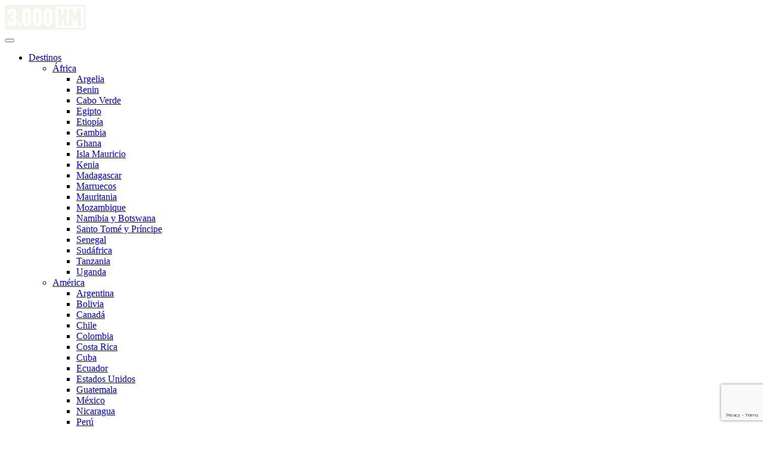

--- FILE ---
content_type: text/html; charset=UTF-8
request_url: https://3000km.es/donde-viajar-en-enero-solo-en-grupo/
body_size: 29299
content:
<!DOCTYPE html>
<html lang="es">
<head>
    <meta charset="UTF-8">
    <meta name="viewport" content="width=device-width, initial-scale=1">
    <meta http-equiv="X-UA-Compatible" content="IE=edge">
    <link rel="profile" href="http://gmpg.org/xfn/11">
    <meta name='robots' content='index, follow, max-image-preview:large, max-snippet:-1, max-video-preview:-1' />

	<!-- This site is optimized with the Yoast SEO Premium plugin v26.7 (Yoast SEO v26.7) - https://yoast.com/wordpress/plugins/seo/ -->
	<title>Donde viajar en enero solo en grupo | Viajes en Grupo. Viajes de Aventura - 3000KM</title>
	<meta name="description" content="Un viaje de aventura en grupo es mucho más que unas vacaciones. Es una oportunidad para conocer mejor el mundo, teniendo un trato personal con los lugareños, el entorno y los pequeños detalles que hacen que valga la pena explorarlo. Si tienes alma viajera y % buscas un viaje auténtico. Estos son tus viajes de aventura en grupo." />
	<link rel="canonical" href="https://3000km.es/donde-viajar-en-enero-solo-en-grupo/" />
	<meta property="og:locale" content="es_ES" />
	<meta property="og:type" content="article" />
	<meta property="og:title" content="Donde viajar en enero solo en grupo" />
	<meta property="og:description" content="Un viaje de aventura en grupo es mucho más que unas vacaciones. Es una oportunidad para conocer mejor el mundo, teniendo un trato personal con los lugareños, el entorno y los pequeños detalles que hacen que valga la pena explorarlo. Si tienes alma viajera y % buscas un viaje auténtico. Estos son tus viajes de aventura en grupo." />
	<meta property="og:url" content="https://3000km.es/donde-viajar-en-enero-solo-en-grupo/" />
	<meta property="og:site_name" content="Viajes en Grupo. Viajes de Aventura - 3000KM" />
	<meta property="article:publisher" content="https://www.facebook.com/3000km.es" />
	<meta property="article:published_time" content="2019-01-22T23:02:50+00:00" />
	<meta property="article:modified_time" content="2019-08-22T22:08:36+00:00" />
	<meta property="og:image" content="https://3000km.es/wp-content/uploads/Sri-Lanka-Asia-Viajes-de-Aventura-Viajes-Alternativos-Turismo-Responsable-Mochilero-Viajar-en-Grupo-Viajar-Sola-viaje-en-grupo.jpg" />
	<meta property="og:image:width" content="1200" />
	<meta property="og:image:height" content="400" />
	<meta property="og:image:type" content="image/jpeg" />
	<meta name="author" content="yose3000@gmail.com" />
	<meta name="twitter:label1" content="Escrito por" />
	<meta name="twitter:data1" content="yose3000@gmail.com" />
	<meta name="twitter:label2" content="Tiempo de lectura" />
	<meta name="twitter:data2" content="3 minutos" />
	<script type="application/ld+json" class="yoast-schema-graph">{"@context":"https://schema.org","@graph":[{"@type":"Article","@id":"https://3000km.es/donde-viajar-en-enero-solo-en-grupo/#article","isPartOf":{"@id":"https://3000km.es/donde-viajar-en-enero-solo-en-grupo/"},"author":{"name":"yose3000@gmail.com","@id":"https://3000km.es/#/schema/person/9d552f1c1841dcd6ded7b34e6eeba28c"},"headline":"Donde viajar en enero solo en grupo","datePublished":"2019-01-22T23:02:50+00:00","dateModified":"2019-08-22T22:08:36+00:00","mainEntityOfPage":{"@id":"https://3000km.es/donde-viajar-en-enero-solo-en-grupo/"},"wordCount":664,"commentCount":0,"publisher":{"@id":"https://3000km.es/#organization"},"image":{"@id":"https://3000km.es/donde-viajar-en-enero-solo-en-grupo/#primaryimage"},"thumbnailUrl":"https://3000km.es/wp-content/uploads/Sri-Lanka-Asia-Viajes-de-Aventura-Viajes-Alternativos-Turismo-Responsable-Mochilero-Viajar-en-Grupo-Viajar-Sola-viaje-en-grupo.jpg","keywords":["Viajar a África","Viajar a América Latina","Viajar a Asia","Viajar a China"],"articleSection":["Blog de viajes en grupo"],"inLanguage":"es","potentialAction":[{"@type":"CommentAction","name":"Comment","target":["https://3000km.es/donde-viajar-en-enero-solo-en-grupo/#respond"]}]},{"@type":"WebPage","@id":"https://3000km.es/donde-viajar-en-enero-solo-en-grupo/","url":"https://3000km.es/donde-viajar-en-enero-solo-en-grupo/","name":"Donde viajar en enero solo en grupo | Viajes en Grupo. Viajes de Aventura - 3000KM","isPartOf":{"@id":"https://3000km.es/#website"},"primaryImageOfPage":{"@id":"https://3000km.es/donde-viajar-en-enero-solo-en-grupo/#primaryimage"},"image":{"@id":"https://3000km.es/donde-viajar-en-enero-solo-en-grupo/#primaryimage"},"thumbnailUrl":"https://3000km.es/wp-content/uploads/Sri-Lanka-Asia-Viajes-de-Aventura-Viajes-Alternativos-Turismo-Responsable-Mochilero-Viajar-en-Grupo-Viajar-Sola-viaje-en-grupo.jpg","datePublished":"2019-01-22T23:02:50+00:00","dateModified":"2019-08-22T22:08:36+00:00","description":"Un viaje de aventura en grupo es mucho más que unas vacaciones. Es una oportunidad para conocer mejor el mundo, teniendo un trato personal con los lugareños, el entorno y los pequeños detalles que hacen que valga la pena explorarlo. Si tienes alma viajera y % buscas un viaje auténtico. Estos son tus viajes de aventura en grupo.","breadcrumb":{"@id":"https://3000km.es/donde-viajar-en-enero-solo-en-grupo/#breadcrumb"},"inLanguage":"es","potentialAction":[{"@type":"ReadAction","target":["https://3000km.es/donde-viajar-en-enero-solo-en-grupo/"]}]},{"@type":"ImageObject","inLanguage":"es","@id":"https://3000km.es/donde-viajar-en-enero-solo-en-grupo/#primaryimage","url":"https://3000km.es/wp-content/uploads/Sri-Lanka-Asia-Viajes-de-Aventura-Viajes-Alternativos-Turismo-Responsable-Mochilero-Viajar-en-Grupo-Viajar-Sola-viaje-en-grupo.jpg","contentUrl":"https://3000km.es/wp-content/uploads/Sri-Lanka-Asia-Viajes-de-Aventura-Viajes-Alternativos-Turismo-Responsable-Mochilero-Viajar-en-Grupo-Viajar-Sola-viaje-en-grupo.jpg","width":1200,"height":400,"caption":"Sri Lanka, Asia , Viajes de Aventura, Viajes Alternativos, Turismo Responsable, Mochilero, Viajar en Grupo, Viajar Sola, viaje en grupo,"},{"@type":"BreadcrumbList","@id":"https://3000km.es/donde-viajar-en-enero-solo-en-grupo/#breadcrumb","itemListElement":[{"@type":"ListItem","position":1,"name":"3000km","item":"https://3000km.es/"},{"@type":"ListItem","position":2,"name":"Donde viajar en enero solo en grupo"}]},{"@type":"WebSite","@id":"https://3000km.es/#website","url":"https://3000km.es/","name":"Viajes en Grupo. Viajes de Aventura - 3000KM","description":"Más que un viaje de Aventura. Un forma alternativa y flexible de viajar conociendo culturas exóticas. Viajes en grupo para trotamundos.","publisher":{"@id":"https://3000km.es/#organization"},"potentialAction":[{"@type":"SearchAction","target":{"@type":"EntryPoint","urlTemplate":"https://3000km.es/?s={search_term_string}"},"query-input":{"@type":"PropertyValueSpecification","valueRequired":true,"valueName":"search_term_string"}}],"inLanguage":"es"},{"@type":"Organization","@id":"https://3000km.es/#organization","name":"3000KM","url":"https://3000km.es/","logo":{"@type":"ImageObject","inLanguage":"es","@id":"https://3000km.es/#/schema/logo/image/","url":"https://3000km.es/wp-content/uploads/Factura-3000km-Viajes-de-Aventura-y-Viajes-Alternativos-Viajes-en-Grupo-Viajar-Solo-Viaje-Mochilero-viaje-en-grupo-viaje-de-aventura-2.png","contentUrl":"https://3000km.es/wp-content/uploads/Factura-3000km-Viajes-de-Aventura-y-Viajes-Alternativos-Viajes-en-Grupo-Viajar-Solo-Viaje-Mochilero-viaje-en-grupo-viaje-de-aventura-2.png","width":66,"height":40,"caption":"3000KM"},"image":{"@id":"https://3000km.es/#/schema/logo/image/"},"sameAs":["https://www.facebook.com/3000km.es","https://x.com/info3000km"]},{"@type":"Person","@id":"https://3000km.es/#/schema/person/9d552f1c1841dcd6ded7b34e6eeba28c","name":"yose3000@gmail.com","image":{"@type":"ImageObject","inLanguage":"es","@id":"https://3000km.es/#/schema/person/image/","url":"https://secure.gravatar.com/avatar/c84fbea1c52ee0b1dd590121024e933c75e9885085e78fe35b126054a7989ee5?s=96&d=mm&r=g","contentUrl":"https://secure.gravatar.com/avatar/c84fbea1c52ee0b1dd590121024e933c75e9885085e78fe35b126054a7989ee5?s=96&d=mm&r=g","caption":"yose3000@gmail.com"}}]}</script>
	<!-- / Yoast SEO Premium plugin. -->


<link rel='dns-prefetch' href='//cdn.jsdelivr.net' />
<link rel='dns-prefetch' href='//fonts.googleapis.com' />
<link rel="alternate" type="application/rss+xml" title="Viajes en Grupo. Viajes de Aventura - 3000KM &raquo; Feed" href="https://3000km.es/feed/" />
<link rel="alternate" type="application/rss+xml" title="Viajes en Grupo. Viajes de Aventura - 3000KM &raquo; Feed de los comentarios" href="https://3000km.es/comments/feed/" />
<link rel="alternate" type="application/rss+xml" title="Viajes en Grupo. Viajes de Aventura - 3000KM &raquo; Comentario Donde viajar en enero solo en grupo del feed" href="https://3000km.es/donde-viajar-en-enero-solo-en-grupo/feed/" />
<link rel="alternate" title="oEmbed (JSON)" type="application/json+oembed" href="https://3000km.es/wp-json/oembed/1.0/embed?url=https%3A%2F%2F3000km.es%2Fdonde-viajar-en-enero-solo-en-grupo%2F" />
<link rel="alternate" title="oEmbed (XML)" type="text/xml+oembed" href="https://3000km.es/wp-json/oembed/1.0/embed?url=https%3A%2F%2F3000km.es%2Fdonde-viajar-en-enero-solo-en-grupo%2F&#038;format=xml" />
<style id='wp-img-auto-sizes-contain-inline-css' type='text/css'>
img:is([sizes=auto i],[sizes^="auto," i]){contain-intrinsic-size:3000px 1500px}
/*# sourceURL=wp-img-auto-sizes-contain-inline-css */
</style>
<link rel='stylesheet' id='easy-autocomplete-css' href='https://3000km.es/wp-content/plugins/woocommerce-products-filter/js/easy-autocomplete/easy-autocomplete.min.css?ver=3.3.7.4' type='text/css' media='all' />
<link rel='stylesheet' id='easy-autocomplete-theme-css' href='https://3000km.es/wp-content/plugins/woocommerce-products-filter/js/easy-autocomplete/easy-autocomplete.themes.min.css?ver=3.3.7.4' type='text/css' media='all' />
<style id='wp-block-library-inline-css' type='text/css'>
:root{--wp-block-synced-color:#7a00df;--wp-block-synced-color--rgb:122,0,223;--wp-bound-block-color:var(--wp-block-synced-color);--wp-editor-canvas-background:#ddd;--wp-admin-theme-color:#007cba;--wp-admin-theme-color--rgb:0,124,186;--wp-admin-theme-color-darker-10:#006ba1;--wp-admin-theme-color-darker-10--rgb:0,107,160.5;--wp-admin-theme-color-darker-20:#005a87;--wp-admin-theme-color-darker-20--rgb:0,90,135;--wp-admin-border-width-focus:2px}@media (min-resolution:192dpi){:root{--wp-admin-border-width-focus:1.5px}}.wp-element-button{cursor:pointer}:root .has-very-light-gray-background-color{background-color:#eee}:root .has-very-dark-gray-background-color{background-color:#313131}:root .has-very-light-gray-color{color:#eee}:root .has-very-dark-gray-color{color:#313131}:root .has-vivid-green-cyan-to-vivid-cyan-blue-gradient-background{background:linear-gradient(135deg,#00d084,#0693e3)}:root .has-purple-crush-gradient-background{background:linear-gradient(135deg,#34e2e4,#4721fb 50%,#ab1dfe)}:root .has-hazy-dawn-gradient-background{background:linear-gradient(135deg,#faaca8,#dad0ec)}:root .has-subdued-olive-gradient-background{background:linear-gradient(135deg,#fafae1,#67a671)}:root .has-atomic-cream-gradient-background{background:linear-gradient(135deg,#fdd79a,#004a59)}:root .has-nightshade-gradient-background{background:linear-gradient(135deg,#330968,#31cdcf)}:root .has-midnight-gradient-background{background:linear-gradient(135deg,#020381,#2874fc)}:root{--wp--preset--font-size--normal:16px;--wp--preset--font-size--huge:42px}.has-regular-font-size{font-size:1em}.has-larger-font-size{font-size:2.625em}.has-normal-font-size{font-size:var(--wp--preset--font-size--normal)}.has-huge-font-size{font-size:var(--wp--preset--font-size--huge)}.has-text-align-center{text-align:center}.has-text-align-left{text-align:left}.has-text-align-right{text-align:right}.has-fit-text{white-space:nowrap!important}#end-resizable-editor-section{display:none}.aligncenter{clear:both}.items-justified-left{justify-content:flex-start}.items-justified-center{justify-content:center}.items-justified-right{justify-content:flex-end}.items-justified-space-between{justify-content:space-between}.screen-reader-text{border:0;clip-path:inset(50%);height:1px;margin:-1px;overflow:hidden;padding:0;position:absolute;width:1px;word-wrap:normal!important}.screen-reader-text:focus{background-color:#ddd;clip-path:none;color:#444;display:block;font-size:1em;height:auto;left:5px;line-height:normal;padding:15px 23px 14px;text-decoration:none;top:5px;width:auto;z-index:100000}html :where(.has-border-color){border-style:solid}html :where([style*=border-top-color]){border-top-style:solid}html :where([style*=border-right-color]){border-right-style:solid}html :where([style*=border-bottom-color]){border-bottom-style:solid}html :where([style*=border-left-color]){border-left-style:solid}html :where([style*=border-width]){border-style:solid}html :where([style*=border-top-width]){border-top-style:solid}html :where([style*=border-right-width]){border-right-style:solid}html :where([style*=border-bottom-width]){border-bottom-style:solid}html :where([style*=border-left-width]){border-left-style:solid}html :where(img[class*=wp-image-]){height:auto;max-width:100%}:where(figure){margin:0 0 1em}html :where(.is-position-sticky){--wp-admin--admin-bar--position-offset:var(--wp-admin--admin-bar--height,0px)}@media screen and (max-width:600px){html :where(.is-position-sticky){--wp-admin--admin-bar--position-offset:0px}}

/*# sourceURL=wp-block-library-inline-css */
</style><style id='wp-block-button-inline-css' type='text/css'>
.wp-block-button__link{align-content:center;box-sizing:border-box;cursor:pointer;display:inline-block;height:100%;text-align:center;word-break:break-word}.wp-block-button__link.aligncenter{text-align:center}.wp-block-button__link.alignright{text-align:right}:where(.wp-block-button__link){border-radius:9999px;box-shadow:none;padding:calc(.667em + 2px) calc(1.333em + 2px);text-decoration:none}.wp-block-button[style*=text-decoration] .wp-block-button__link{text-decoration:inherit}.wp-block-buttons>.wp-block-button.has-custom-width{max-width:none}.wp-block-buttons>.wp-block-button.has-custom-width .wp-block-button__link{width:100%}.wp-block-buttons>.wp-block-button.has-custom-font-size .wp-block-button__link{font-size:inherit}.wp-block-buttons>.wp-block-button.wp-block-button__width-25{width:calc(25% - var(--wp--style--block-gap, .5em)*.75)}.wp-block-buttons>.wp-block-button.wp-block-button__width-50{width:calc(50% - var(--wp--style--block-gap, .5em)*.5)}.wp-block-buttons>.wp-block-button.wp-block-button__width-75{width:calc(75% - var(--wp--style--block-gap, .5em)*.25)}.wp-block-buttons>.wp-block-button.wp-block-button__width-100{flex-basis:100%;width:100%}.wp-block-buttons.is-vertical>.wp-block-button.wp-block-button__width-25{width:25%}.wp-block-buttons.is-vertical>.wp-block-button.wp-block-button__width-50{width:50%}.wp-block-buttons.is-vertical>.wp-block-button.wp-block-button__width-75{width:75%}.wp-block-button.is-style-squared,.wp-block-button__link.wp-block-button.is-style-squared{border-radius:0}.wp-block-button.no-border-radius,.wp-block-button__link.no-border-radius{border-radius:0!important}:root :where(.wp-block-button .wp-block-button__link.is-style-outline),:root :where(.wp-block-button.is-style-outline>.wp-block-button__link){border:2px solid;padding:.667em 1.333em}:root :where(.wp-block-button .wp-block-button__link.is-style-outline:not(.has-text-color)),:root :where(.wp-block-button.is-style-outline>.wp-block-button__link:not(.has-text-color)){color:currentColor}:root :where(.wp-block-button .wp-block-button__link.is-style-outline:not(.has-background)),:root :where(.wp-block-button.is-style-outline>.wp-block-button__link:not(.has-background)){background-color:initial;background-image:none}
/*# sourceURL=https://3000km.es/wp-includes/blocks/button/style.min.css */
</style>
<style id='wp-block-heading-inline-css' type='text/css'>
h1:where(.wp-block-heading).has-background,h2:where(.wp-block-heading).has-background,h3:where(.wp-block-heading).has-background,h4:where(.wp-block-heading).has-background,h5:where(.wp-block-heading).has-background,h6:where(.wp-block-heading).has-background{padding:1.25em 2.375em}h1.has-text-align-left[style*=writing-mode]:where([style*=vertical-lr]),h1.has-text-align-right[style*=writing-mode]:where([style*=vertical-rl]),h2.has-text-align-left[style*=writing-mode]:where([style*=vertical-lr]),h2.has-text-align-right[style*=writing-mode]:where([style*=vertical-rl]),h3.has-text-align-left[style*=writing-mode]:where([style*=vertical-lr]),h3.has-text-align-right[style*=writing-mode]:where([style*=vertical-rl]),h4.has-text-align-left[style*=writing-mode]:where([style*=vertical-lr]),h4.has-text-align-right[style*=writing-mode]:where([style*=vertical-rl]),h5.has-text-align-left[style*=writing-mode]:where([style*=vertical-lr]),h5.has-text-align-right[style*=writing-mode]:where([style*=vertical-rl]),h6.has-text-align-left[style*=writing-mode]:where([style*=vertical-lr]),h6.has-text-align-right[style*=writing-mode]:where([style*=vertical-rl]){rotate:180deg}
/*# sourceURL=https://3000km.es/wp-includes/blocks/heading/style.min.css */
</style>
<style id='wp-block-image-inline-css' type='text/css'>
.wp-block-image>a,.wp-block-image>figure>a{display:inline-block}.wp-block-image img{box-sizing:border-box;height:auto;max-width:100%;vertical-align:bottom}@media not (prefers-reduced-motion){.wp-block-image img.hide{visibility:hidden}.wp-block-image img.show{animation:show-content-image .4s}}.wp-block-image[style*=border-radius] img,.wp-block-image[style*=border-radius]>a{border-radius:inherit}.wp-block-image.has-custom-border img{box-sizing:border-box}.wp-block-image.aligncenter{text-align:center}.wp-block-image.alignfull>a,.wp-block-image.alignwide>a{width:100%}.wp-block-image.alignfull img,.wp-block-image.alignwide img{height:auto;width:100%}.wp-block-image .aligncenter,.wp-block-image .alignleft,.wp-block-image .alignright,.wp-block-image.aligncenter,.wp-block-image.alignleft,.wp-block-image.alignright{display:table}.wp-block-image .aligncenter>figcaption,.wp-block-image .alignleft>figcaption,.wp-block-image .alignright>figcaption,.wp-block-image.aligncenter>figcaption,.wp-block-image.alignleft>figcaption,.wp-block-image.alignright>figcaption{caption-side:bottom;display:table-caption}.wp-block-image .alignleft{float:left;margin:.5em 1em .5em 0}.wp-block-image .alignright{float:right;margin:.5em 0 .5em 1em}.wp-block-image .aligncenter{margin-left:auto;margin-right:auto}.wp-block-image :where(figcaption){margin-bottom:1em;margin-top:.5em}.wp-block-image.is-style-circle-mask img{border-radius:9999px}@supports ((-webkit-mask-image:none) or (mask-image:none)) or (-webkit-mask-image:none){.wp-block-image.is-style-circle-mask img{border-radius:0;-webkit-mask-image:url('data:image/svg+xml;utf8,<svg viewBox="0 0 100 100" xmlns="http://www.w3.org/2000/svg"><circle cx="50" cy="50" r="50"/></svg>');mask-image:url('data:image/svg+xml;utf8,<svg viewBox="0 0 100 100" xmlns="http://www.w3.org/2000/svg"><circle cx="50" cy="50" r="50"/></svg>');mask-mode:alpha;-webkit-mask-position:center;mask-position:center;-webkit-mask-repeat:no-repeat;mask-repeat:no-repeat;-webkit-mask-size:contain;mask-size:contain}}:root :where(.wp-block-image.is-style-rounded img,.wp-block-image .is-style-rounded img){border-radius:9999px}.wp-block-image figure{margin:0}.wp-lightbox-container{display:flex;flex-direction:column;position:relative}.wp-lightbox-container img{cursor:zoom-in}.wp-lightbox-container img:hover+button{opacity:1}.wp-lightbox-container button{align-items:center;backdrop-filter:blur(16px) saturate(180%);background-color:#5a5a5a40;border:none;border-radius:4px;cursor:zoom-in;display:flex;height:20px;justify-content:center;opacity:0;padding:0;position:absolute;right:16px;text-align:center;top:16px;width:20px;z-index:100}@media not (prefers-reduced-motion){.wp-lightbox-container button{transition:opacity .2s ease}}.wp-lightbox-container button:focus-visible{outline:3px auto #5a5a5a40;outline:3px auto -webkit-focus-ring-color;outline-offset:3px}.wp-lightbox-container button:hover{cursor:pointer;opacity:1}.wp-lightbox-container button:focus{opacity:1}.wp-lightbox-container button:focus,.wp-lightbox-container button:hover,.wp-lightbox-container button:not(:hover):not(:active):not(.has-background){background-color:#5a5a5a40;border:none}.wp-lightbox-overlay{box-sizing:border-box;cursor:zoom-out;height:100vh;left:0;overflow:hidden;position:fixed;top:0;visibility:hidden;width:100%;z-index:100000}.wp-lightbox-overlay .close-button{align-items:center;cursor:pointer;display:flex;justify-content:center;min-height:40px;min-width:40px;padding:0;position:absolute;right:calc(env(safe-area-inset-right) + 16px);top:calc(env(safe-area-inset-top) + 16px);z-index:5000000}.wp-lightbox-overlay .close-button:focus,.wp-lightbox-overlay .close-button:hover,.wp-lightbox-overlay .close-button:not(:hover):not(:active):not(.has-background){background:none;border:none}.wp-lightbox-overlay .lightbox-image-container{height:var(--wp--lightbox-container-height);left:50%;overflow:hidden;position:absolute;top:50%;transform:translate(-50%,-50%);transform-origin:top left;width:var(--wp--lightbox-container-width);z-index:9999999999}.wp-lightbox-overlay .wp-block-image{align-items:center;box-sizing:border-box;display:flex;height:100%;justify-content:center;margin:0;position:relative;transform-origin:0 0;width:100%;z-index:3000000}.wp-lightbox-overlay .wp-block-image img{height:var(--wp--lightbox-image-height);min-height:var(--wp--lightbox-image-height);min-width:var(--wp--lightbox-image-width);width:var(--wp--lightbox-image-width)}.wp-lightbox-overlay .wp-block-image figcaption{display:none}.wp-lightbox-overlay button{background:none;border:none}.wp-lightbox-overlay .scrim{background-color:#fff;height:100%;opacity:.9;position:absolute;width:100%;z-index:2000000}.wp-lightbox-overlay.active{visibility:visible}@media not (prefers-reduced-motion){.wp-lightbox-overlay.active{animation:turn-on-visibility .25s both}.wp-lightbox-overlay.active img{animation:turn-on-visibility .35s both}.wp-lightbox-overlay.show-closing-animation:not(.active){animation:turn-off-visibility .35s both}.wp-lightbox-overlay.show-closing-animation:not(.active) img{animation:turn-off-visibility .25s both}.wp-lightbox-overlay.zoom.active{animation:none;opacity:1;visibility:visible}.wp-lightbox-overlay.zoom.active .lightbox-image-container{animation:lightbox-zoom-in .4s}.wp-lightbox-overlay.zoom.active .lightbox-image-container img{animation:none}.wp-lightbox-overlay.zoom.active .scrim{animation:turn-on-visibility .4s forwards}.wp-lightbox-overlay.zoom.show-closing-animation:not(.active){animation:none}.wp-lightbox-overlay.zoom.show-closing-animation:not(.active) .lightbox-image-container{animation:lightbox-zoom-out .4s}.wp-lightbox-overlay.zoom.show-closing-animation:not(.active) .lightbox-image-container img{animation:none}.wp-lightbox-overlay.zoom.show-closing-animation:not(.active) .scrim{animation:turn-off-visibility .4s forwards}}@keyframes show-content-image{0%{visibility:hidden}99%{visibility:hidden}to{visibility:visible}}@keyframes turn-on-visibility{0%{opacity:0}to{opacity:1}}@keyframes turn-off-visibility{0%{opacity:1;visibility:visible}99%{opacity:0;visibility:visible}to{opacity:0;visibility:hidden}}@keyframes lightbox-zoom-in{0%{transform:translate(calc((-100vw + var(--wp--lightbox-scrollbar-width))/2 + var(--wp--lightbox-initial-left-position)),calc(-50vh + var(--wp--lightbox-initial-top-position))) scale(var(--wp--lightbox-scale))}to{transform:translate(-50%,-50%) scale(1)}}@keyframes lightbox-zoom-out{0%{transform:translate(-50%,-50%) scale(1);visibility:visible}99%{visibility:visible}to{transform:translate(calc((-100vw + var(--wp--lightbox-scrollbar-width))/2 + var(--wp--lightbox-initial-left-position)),calc(-50vh + var(--wp--lightbox-initial-top-position))) scale(var(--wp--lightbox-scale));visibility:hidden}}
/*# sourceURL=https://3000km.es/wp-includes/blocks/image/style.min.css */
</style>
<style id='wp-block-buttons-inline-css' type='text/css'>
.wp-block-buttons{box-sizing:border-box}.wp-block-buttons.is-vertical{flex-direction:column}.wp-block-buttons.is-vertical>.wp-block-button:last-child{margin-bottom:0}.wp-block-buttons>.wp-block-button{display:inline-block;margin:0}.wp-block-buttons.is-content-justification-left{justify-content:flex-start}.wp-block-buttons.is-content-justification-left.is-vertical{align-items:flex-start}.wp-block-buttons.is-content-justification-center{justify-content:center}.wp-block-buttons.is-content-justification-center.is-vertical{align-items:center}.wp-block-buttons.is-content-justification-right{justify-content:flex-end}.wp-block-buttons.is-content-justification-right.is-vertical{align-items:flex-end}.wp-block-buttons.is-content-justification-space-between{justify-content:space-between}.wp-block-buttons.aligncenter{text-align:center}.wp-block-buttons:not(.is-content-justification-space-between,.is-content-justification-right,.is-content-justification-left,.is-content-justification-center) .wp-block-button.aligncenter{margin-left:auto;margin-right:auto;width:100%}.wp-block-buttons[style*=text-decoration] .wp-block-button,.wp-block-buttons[style*=text-decoration] .wp-block-button__link{text-decoration:inherit}.wp-block-buttons.has-custom-font-size .wp-block-button__link{font-size:inherit}.wp-block-buttons .wp-block-button__link{width:100%}.wp-block-button.aligncenter{text-align:center}
/*# sourceURL=https://3000km.es/wp-includes/blocks/buttons/style.min.css */
</style>
<style id='wp-block-group-inline-css' type='text/css'>
.wp-block-group{box-sizing:border-box}:where(.wp-block-group.wp-block-group-is-layout-constrained){position:relative}
/*# sourceURL=https://3000km.es/wp-includes/blocks/group/style.min.css */
</style>
<style id='wp-block-paragraph-inline-css' type='text/css'>
.is-small-text{font-size:.875em}.is-regular-text{font-size:1em}.is-large-text{font-size:2.25em}.is-larger-text{font-size:3em}.has-drop-cap:not(:focus):first-letter{float:left;font-size:8.4em;font-style:normal;font-weight:100;line-height:.68;margin:.05em .1em 0 0;text-transform:uppercase}body.rtl .has-drop-cap:not(:focus):first-letter{float:none;margin-left:.1em}p.has-drop-cap.has-background{overflow:hidden}:root :where(p.has-background){padding:1.25em 2.375em}:where(p.has-text-color:not(.has-link-color)) a{color:inherit}p.has-text-align-left[style*="writing-mode:vertical-lr"],p.has-text-align-right[style*="writing-mode:vertical-rl"]{rotate:180deg}
/*# sourceURL=https://3000km.es/wp-includes/blocks/paragraph/style.min.css */
</style>
<style id='wp-block-spacer-inline-css' type='text/css'>
.wp-block-spacer{clear:both}
/*# sourceURL=https://3000km.es/wp-includes/blocks/spacer/style.min.css */
</style>
<style id='global-styles-inline-css' type='text/css'>
:root{--wp--preset--aspect-ratio--square: 1;--wp--preset--aspect-ratio--4-3: 4/3;--wp--preset--aspect-ratio--3-4: 3/4;--wp--preset--aspect-ratio--3-2: 3/2;--wp--preset--aspect-ratio--2-3: 2/3;--wp--preset--aspect-ratio--16-9: 16/9;--wp--preset--aspect-ratio--9-16: 9/16;--wp--preset--color--black: #000000;--wp--preset--color--cyan-bluish-gray: #abb8c3;--wp--preset--color--white: #ffffff;--wp--preset--color--pale-pink: #f78da7;--wp--preset--color--vivid-red: #cf2e2e;--wp--preset--color--luminous-vivid-orange: #ff6900;--wp--preset--color--luminous-vivid-amber: #fcb900;--wp--preset--color--light-green-cyan: #7bdcb5;--wp--preset--color--vivid-green-cyan: #00d084;--wp--preset--color--pale-cyan-blue: #8ed1fc;--wp--preset--color--vivid-cyan-blue: #0693e3;--wp--preset--color--vivid-purple: #9b51e0;--wp--preset--gradient--vivid-cyan-blue-to-vivid-purple: linear-gradient(135deg,rgb(6,147,227) 0%,rgb(155,81,224) 100%);--wp--preset--gradient--light-green-cyan-to-vivid-green-cyan: linear-gradient(135deg,rgb(122,220,180) 0%,rgb(0,208,130) 100%);--wp--preset--gradient--luminous-vivid-amber-to-luminous-vivid-orange: linear-gradient(135deg,rgb(252,185,0) 0%,rgb(255,105,0) 100%);--wp--preset--gradient--luminous-vivid-orange-to-vivid-red: linear-gradient(135deg,rgb(255,105,0) 0%,rgb(207,46,46) 100%);--wp--preset--gradient--very-light-gray-to-cyan-bluish-gray: linear-gradient(135deg,rgb(238,238,238) 0%,rgb(169,184,195) 100%);--wp--preset--gradient--cool-to-warm-spectrum: linear-gradient(135deg,rgb(74,234,220) 0%,rgb(151,120,209) 20%,rgb(207,42,186) 40%,rgb(238,44,130) 60%,rgb(251,105,98) 80%,rgb(254,248,76) 100%);--wp--preset--gradient--blush-light-purple: linear-gradient(135deg,rgb(255,206,236) 0%,rgb(152,150,240) 100%);--wp--preset--gradient--blush-bordeaux: linear-gradient(135deg,rgb(254,205,165) 0%,rgb(254,45,45) 50%,rgb(107,0,62) 100%);--wp--preset--gradient--luminous-dusk: linear-gradient(135deg,rgb(255,203,112) 0%,rgb(199,81,192) 50%,rgb(65,88,208) 100%);--wp--preset--gradient--pale-ocean: linear-gradient(135deg,rgb(255,245,203) 0%,rgb(182,227,212) 50%,rgb(51,167,181) 100%);--wp--preset--gradient--electric-grass: linear-gradient(135deg,rgb(202,248,128) 0%,rgb(113,206,126) 100%);--wp--preset--gradient--midnight: linear-gradient(135deg,rgb(2,3,129) 0%,rgb(40,116,252) 100%);--wp--preset--font-size--small: 13px;--wp--preset--font-size--medium: 20px;--wp--preset--font-size--large: 36px;--wp--preset--font-size--x-large: 42px;--wp--preset--spacing--20: 0.44rem;--wp--preset--spacing--30: 0.67rem;--wp--preset--spacing--40: 1rem;--wp--preset--spacing--50: 1.5rem;--wp--preset--spacing--60: 2.25rem;--wp--preset--spacing--70: 3.38rem;--wp--preset--spacing--80: 5.06rem;--wp--preset--shadow--natural: 6px 6px 9px rgba(0, 0, 0, 0.2);--wp--preset--shadow--deep: 12px 12px 50px rgba(0, 0, 0, 0.4);--wp--preset--shadow--sharp: 6px 6px 0px rgba(0, 0, 0, 0.2);--wp--preset--shadow--outlined: 6px 6px 0px -3px rgb(255, 255, 255), 6px 6px rgb(0, 0, 0);--wp--preset--shadow--crisp: 6px 6px 0px rgb(0, 0, 0);}:where(.is-layout-flex){gap: 0.5em;}:where(.is-layout-grid){gap: 0.5em;}body .is-layout-flex{display: flex;}.is-layout-flex{flex-wrap: wrap;align-items: center;}.is-layout-flex > :is(*, div){margin: 0;}body .is-layout-grid{display: grid;}.is-layout-grid > :is(*, div){margin: 0;}:where(.wp-block-columns.is-layout-flex){gap: 2em;}:where(.wp-block-columns.is-layout-grid){gap: 2em;}:where(.wp-block-post-template.is-layout-flex){gap: 1.25em;}:where(.wp-block-post-template.is-layout-grid){gap: 1.25em;}.has-black-color{color: var(--wp--preset--color--black) !important;}.has-cyan-bluish-gray-color{color: var(--wp--preset--color--cyan-bluish-gray) !important;}.has-white-color{color: var(--wp--preset--color--white) !important;}.has-pale-pink-color{color: var(--wp--preset--color--pale-pink) !important;}.has-vivid-red-color{color: var(--wp--preset--color--vivid-red) !important;}.has-luminous-vivid-orange-color{color: var(--wp--preset--color--luminous-vivid-orange) !important;}.has-luminous-vivid-amber-color{color: var(--wp--preset--color--luminous-vivid-amber) !important;}.has-light-green-cyan-color{color: var(--wp--preset--color--light-green-cyan) !important;}.has-vivid-green-cyan-color{color: var(--wp--preset--color--vivid-green-cyan) !important;}.has-pale-cyan-blue-color{color: var(--wp--preset--color--pale-cyan-blue) !important;}.has-vivid-cyan-blue-color{color: var(--wp--preset--color--vivid-cyan-blue) !important;}.has-vivid-purple-color{color: var(--wp--preset--color--vivid-purple) !important;}.has-black-background-color{background-color: var(--wp--preset--color--black) !important;}.has-cyan-bluish-gray-background-color{background-color: var(--wp--preset--color--cyan-bluish-gray) !important;}.has-white-background-color{background-color: var(--wp--preset--color--white) !important;}.has-pale-pink-background-color{background-color: var(--wp--preset--color--pale-pink) !important;}.has-vivid-red-background-color{background-color: var(--wp--preset--color--vivid-red) !important;}.has-luminous-vivid-orange-background-color{background-color: var(--wp--preset--color--luminous-vivid-orange) !important;}.has-luminous-vivid-amber-background-color{background-color: var(--wp--preset--color--luminous-vivid-amber) !important;}.has-light-green-cyan-background-color{background-color: var(--wp--preset--color--light-green-cyan) !important;}.has-vivid-green-cyan-background-color{background-color: var(--wp--preset--color--vivid-green-cyan) !important;}.has-pale-cyan-blue-background-color{background-color: var(--wp--preset--color--pale-cyan-blue) !important;}.has-vivid-cyan-blue-background-color{background-color: var(--wp--preset--color--vivid-cyan-blue) !important;}.has-vivid-purple-background-color{background-color: var(--wp--preset--color--vivid-purple) !important;}.has-black-border-color{border-color: var(--wp--preset--color--black) !important;}.has-cyan-bluish-gray-border-color{border-color: var(--wp--preset--color--cyan-bluish-gray) !important;}.has-white-border-color{border-color: var(--wp--preset--color--white) !important;}.has-pale-pink-border-color{border-color: var(--wp--preset--color--pale-pink) !important;}.has-vivid-red-border-color{border-color: var(--wp--preset--color--vivid-red) !important;}.has-luminous-vivid-orange-border-color{border-color: var(--wp--preset--color--luminous-vivid-orange) !important;}.has-luminous-vivid-amber-border-color{border-color: var(--wp--preset--color--luminous-vivid-amber) !important;}.has-light-green-cyan-border-color{border-color: var(--wp--preset--color--light-green-cyan) !important;}.has-vivid-green-cyan-border-color{border-color: var(--wp--preset--color--vivid-green-cyan) !important;}.has-pale-cyan-blue-border-color{border-color: var(--wp--preset--color--pale-cyan-blue) !important;}.has-vivid-cyan-blue-border-color{border-color: var(--wp--preset--color--vivid-cyan-blue) !important;}.has-vivid-purple-border-color{border-color: var(--wp--preset--color--vivid-purple) !important;}.has-vivid-cyan-blue-to-vivid-purple-gradient-background{background: var(--wp--preset--gradient--vivid-cyan-blue-to-vivid-purple) !important;}.has-light-green-cyan-to-vivid-green-cyan-gradient-background{background: var(--wp--preset--gradient--light-green-cyan-to-vivid-green-cyan) !important;}.has-luminous-vivid-amber-to-luminous-vivid-orange-gradient-background{background: var(--wp--preset--gradient--luminous-vivid-amber-to-luminous-vivid-orange) !important;}.has-luminous-vivid-orange-to-vivid-red-gradient-background{background: var(--wp--preset--gradient--luminous-vivid-orange-to-vivid-red) !important;}.has-very-light-gray-to-cyan-bluish-gray-gradient-background{background: var(--wp--preset--gradient--very-light-gray-to-cyan-bluish-gray) !important;}.has-cool-to-warm-spectrum-gradient-background{background: var(--wp--preset--gradient--cool-to-warm-spectrum) !important;}.has-blush-light-purple-gradient-background{background: var(--wp--preset--gradient--blush-light-purple) !important;}.has-blush-bordeaux-gradient-background{background: var(--wp--preset--gradient--blush-bordeaux) !important;}.has-luminous-dusk-gradient-background{background: var(--wp--preset--gradient--luminous-dusk) !important;}.has-pale-ocean-gradient-background{background: var(--wp--preset--gradient--pale-ocean) !important;}.has-electric-grass-gradient-background{background: var(--wp--preset--gradient--electric-grass) !important;}.has-midnight-gradient-background{background: var(--wp--preset--gradient--midnight) !important;}.has-small-font-size{font-size: var(--wp--preset--font-size--small) !important;}.has-medium-font-size{font-size: var(--wp--preset--font-size--medium) !important;}.has-large-font-size{font-size: var(--wp--preset--font-size--large) !important;}.has-x-large-font-size{font-size: var(--wp--preset--font-size--x-large) !important;}
/*# sourceURL=global-styles-inline-css */
</style>
<style id='core-block-supports-inline-css' type='text/css'>
.wp-container-core-buttons-is-layout-16018d1d{justify-content:center;}
/*# sourceURL=core-block-supports-inline-css */
</style>

<style id='classic-theme-styles-inline-css' type='text/css'>
/*! This file is auto-generated */
.wp-block-button__link{color:#fff;background-color:#32373c;border-radius:9999px;box-shadow:none;text-decoration:none;padding:calc(.667em + 2px) calc(1.333em + 2px);font-size:1.125em}.wp-block-file__button{background:#32373c;color:#fff;text-decoration:none}
/*# sourceURL=/wp-includes/css/classic-themes.min.css */
</style>
<link rel='stylesheet' id='bbp-default-css' href='https://3000km.es/wp-content/plugins/bbpress/templates/default/css/bbpress.min.css?ver=2.6.14' type='text/css' media='all' />
<link rel='stylesheet' id='woof-css' href='https://3000km.es/wp-content/plugins/woocommerce-products-filter/css/front.css?ver=3.3.7.4' type='text/css' media='all' />
<style id='woof-inline-css' type='text/css'>

.woof_products_top_panel li span, .woof_products_top_panel2 li span{background: url(https://3000km.es/wp-content/plugins/woocommerce-products-filter/img/delete.png);background-size: 14px 14px;background-repeat: no-repeat;background-position: right;}
.woof_edit_view{
                    display: none;
                }


/*# sourceURL=woof-inline-css */
</style>
<link rel='stylesheet' id='chosen-drop-down-css' href='https://3000km.es/wp-content/plugins/woocommerce-products-filter/js/chosen/chosen.min.css?ver=3.3.7.4' type='text/css' media='all' />
<link rel='stylesheet' id='icheck-jquery-color-flat-css' href='https://3000km.es/wp-content/plugins/woocommerce-products-filter/js/icheck/skins/flat/_all.css?ver=3.3.7.4' type='text/css' media='all' />
<link rel='stylesheet' id='icheck-jquery-color-square-css' href='https://3000km.es/wp-content/plugins/woocommerce-products-filter/js/icheck/skins/square/_all.css?ver=3.3.7.4' type='text/css' media='all' />
<link rel='stylesheet' id='icheck-jquery-color-minimal-css' href='https://3000km.es/wp-content/plugins/woocommerce-products-filter/js/icheck/skins/minimal/_all.css?ver=3.3.7.4' type='text/css' media='all' />
<link rel='stylesheet' id='woof_by_author_html_items-css' href='https://3000km.es/wp-content/plugins/woocommerce-products-filter/ext/by_author/css/by_author.css?ver=3.3.7.4' type='text/css' media='all' />
<link rel='stylesheet' id='woof_by_backorder_html_items-css' href='https://3000km.es/wp-content/plugins/woocommerce-products-filter/ext/by_backorder/css/by_backorder.css?ver=3.3.7.4' type='text/css' media='all' />
<link rel='stylesheet' id='woof_by_featured_html_items-css' href='https://3000km.es/wp-content/plugins/woocommerce-products-filter/ext/by_featured/css/by_featured.css?ver=3.3.7.4' type='text/css' media='all' />
<link rel='stylesheet' id='woof_by_instock_html_items-css' href='https://3000km.es/wp-content/plugins/woocommerce-products-filter/ext/by_instock/css/by_instock.css?ver=3.3.7.4' type='text/css' media='all' />
<link rel='stylesheet' id='woof_by_onsales_html_items-css' href='https://3000km.es/wp-content/plugins/woocommerce-products-filter/ext/by_onsales/css/by_onsales.css?ver=3.3.7.4' type='text/css' media='all' />
<link rel='stylesheet' id='woof_by_sku_html_items-css' href='https://3000km.es/wp-content/plugins/woocommerce-products-filter/ext/by_sku/css/by_sku.css?ver=3.3.7.4' type='text/css' media='all' />
<link rel='stylesheet' id='woof_by_text_html_items-css' href='https://3000km.es/wp-content/plugins/woocommerce-products-filter/ext/by_text/assets/css/front.css?ver=3.3.7.4' type='text/css' media='all' />
<link rel='stylesheet' id='woof_color_html_items-css' href='https://3000km.es/wp-content/plugins/woocommerce-products-filter/ext/color/css/html_types/color.css?ver=3.3.7.4' type='text/css' media='all' />
<link rel='stylesheet' id='woof_image_html_items-css' href='https://3000km.es/wp-content/plugins/woocommerce-products-filter/ext/image/css/html_types/image.css?ver=3.3.7.4' type='text/css' media='all' />
<link rel='stylesheet' id='woof_label_html_items-css' href='https://3000km.es/wp-content/plugins/woocommerce-products-filter/ext/label/css/html_types/label.css?ver=3.3.7.4' type='text/css' media='all' />
<link rel='stylesheet' id='woof_select_hierarchy_html_items-css' href='https://3000km.es/wp-content/plugins/woocommerce-products-filter/ext/select_hierarchy/css/html_types/select_hierarchy.css?ver=3.3.7.4' type='text/css' media='all' />
<link rel='stylesheet' id='woof_select_radio_check_html_items-css' href='https://3000km.es/wp-content/plugins/woocommerce-products-filter/ext/select_radio_check/css/html_types/select_radio_check.css?ver=3.3.7.4' type='text/css' media='all' />
<link rel='stylesheet' id='woof_slider_html_items-css' href='https://3000km.es/wp-content/plugins/woocommerce-products-filter/ext/slider/css/html_types/slider.css?ver=3.3.7.4' type='text/css' media='all' />
<link rel='stylesheet' id='woof_sd_html_items_checkbox-css' href='https://3000km.es/wp-content/plugins/woocommerce-products-filter/ext/smart_designer/css/elements/checkbox.css?ver=3.3.7.4' type='text/css' media='all' />
<link rel='stylesheet' id='woof_sd_html_items_radio-css' href='https://3000km.es/wp-content/plugins/woocommerce-products-filter/ext/smart_designer/css/elements/radio.css?ver=3.3.7.4' type='text/css' media='all' />
<link rel='stylesheet' id='woof_sd_html_items_switcher-css' href='https://3000km.es/wp-content/plugins/woocommerce-products-filter/ext/smart_designer/css/elements/switcher.css?ver=3.3.7.4' type='text/css' media='all' />
<link rel='stylesheet' id='woof_sd_html_items_color-css' href='https://3000km.es/wp-content/plugins/woocommerce-products-filter/ext/smart_designer/css/elements/color.css?ver=3.3.7.4' type='text/css' media='all' />
<link rel='stylesheet' id='woof_sd_html_items_tooltip-css' href='https://3000km.es/wp-content/plugins/woocommerce-products-filter/ext/smart_designer/css/tooltip.css?ver=3.3.7.4' type='text/css' media='all' />
<link rel='stylesheet' id='woof_sd_html_items_front-css' href='https://3000km.es/wp-content/plugins/woocommerce-products-filter/ext/smart_designer/css/front.css?ver=3.3.7.4' type='text/css' media='all' />
<link rel='stylesheet' id='woof-switcher23-css' href='https://3000km.es/wp-content/plugins/woocommerce-products-filter/css/switcher.css?ver=3.3.7.4' type='text/css' media='all' />
<style id='woocommerce-inline-inline-css' type='text/css'>
.woocommerce form .form-row .required { visibility: visible; }
/*# sourceURL=woocommerce-inline-inline-css */
</style>
<link rel='stylesheet' id='cmplz-general-css' href='https://3000km.es/wp-content/plugins/complianz-gdpr/assets/css/cookieblocker.min.css?ver=1765964249' type='text/css' media='all' />
<link rel='stylesheet' id='brands-styles-css' href='https://3000km.es/wp-content/plugins/woocommerce/assets/css/brands.css?ver=10.3.7' type='text/css' media='all' />
<link rel='stylesheet' id='wp-bootstrap-starter-bootstrap-css-css' href='https://3000km.es/wp-content/themes/wp-bootstrap-starter/inc/assets/css/bootstrap.min.css?ver=6.9' type='text/css' media='all' />
<link rel='stylesheet' id='wp-bootstrap-starter-fontawesome-cdn-css' href='https://3000km.es/wp-content/themes/wp-bootstrap-starter/inc/assets/css/fontawesome.min.css?ver=6.9' type='text/css' media='all' />
<link rel='stylesheet' id='chld_thm_cfg_parent-css' href='https://3000km.es/wp-content/themes/wp-bootstrap-starter/style.css?ver=6.9' type='text/css' media='all' />
<link rel='stylesheet' id='wp-bootstrap-starter-style-css' href='https://3000km.es/wp-content/themes/wp-bootstrap-starter-child/style.css?ver=6.9' type='text/css' media='all' />
<link rel='stylesheet' id='chld_thm_cfg_separate-css' href='https://3000km.es/wp-content/themes/wp-bootstrap-starter-child/ctc-style.css?ver=6.9' type='text/css' media='all' />
<link rel='stylesheet' id='css-circular-prog-bar-css' href='https://3000km.es/wp-content/themes/wp-bootstrap-starter-child/css/css-circular-prog-bar.css?ver=1.1' type='text/css' media='all' />
<style type="text/css">@font-face {font-family:Roboto;font-style:normal;font-weight:300;src:url(/cf-fonts/s/roboto/5.0.11/vietnamese/300/normal.woff2);unicode-range:U+0102-0103,U+0110-0111,U+0128-0129,U+0168-0169,U+01A0-01A1,U+01AF-01B0,U+0300-0301,U+0303-0304,U+0308-0309,U+0323,U+0329,U+1EA0-1EF9,U+20AB;font-display:swap;}@font-face {font-family:Roboto;font-style:normal;font-weight:300;src:url(/cf-fonts/s/roboto/5.0.11/greek/300/normal.woff2);unicode-range:U+0370-03FF;font-display:swap;}@font-face {font-family:Roboto;font-style:normal;font-weight:300;src:url(/cf-fonts/s/roboto/5.0.11/cyrillic-ext/300/normal.woff2);unicode-range:U+0460-052F,U+1C80-1C88,U+20B4,U+2DE0-2DFF,U+A640-A69F,U+FE2E-FE2F;font-display:swap;}@font-face {font-family:Roboto;font-style:normal;font-weight:300;src:url(/cf-fonts/s/roboto/5.0.11/latin/300/normal.woff2);unicode-range:U+0000-00FF,U+0131,U+0152-0153,U+02BB-02BC,U+02C6,U+02DA,U+02DC,U+0304,U+0308,U+0329,U+2000-206F,U+2074,U+20AC,U+2122,U+2191,U+2193,U+2212,U+2215,U+FEFF,U+FFFD;font-display:swap;}@font-face {font-family:Roboto;font-style:normal;font-weight:300;src:url(/cf-fonts/s/roboto/5.0.11/cyrillic/300/normal.woff2);unicode-range:U+0301,U+0400-045F,U+0490-0491,U+04B0-04B1,U+2116;font-display:swap;}@font-face {font-family:Roboto;font-style:normal;font-weight:300;src:url(/cf-fonts/s/roboto/5.0.11/latin-ext/300/normal.woff2);unicode-range:U+0100-02AF,U+0304,U+0308,U+0329,U+1E00-1E9F,U+1EF2-1EFF,U+2020,U+20A0-20AB,U+20AD-20CF,U+2113,U+2C60-2C7F,U+A720-A7FF;font-display:swap;}@font-face {font-family:Roboto;font-style:normal;font-weight:300;src:url(/cf-fonts/s/roboto/5.0.11/greek-ext/300/normal.woff2);unicode-range:U+1F00-1FFF;font-display:swap;}@font-face {font-family:Roboto;font-style:italic;font-weight:300;src:url(/cf-fonts/s/roboto/5.0.11/cyrillic/300/italic.woff2);unicode-range:U+0301,U+0400-045F,U+0490-0491,U+04B0-04B1,U+2116;font-display:swap;}@font-face {font-family:Roboto;font-style:italic;font-weight:300;src:url(/cf-fonts/s/roboto/5.0.11/vietnamese/300/italic.woff2);unicode-range:U+0102-0103,U+0110-0111,U+0128-0129,U+0168-0169,U+01A0-01A1,U+01AF-01B0,U+0300-0301,U+0303-0304,U+0308-0309,U+0323,U+0329,U+1EA0-1EF9,U+20AB;font-display:swap;}@font-face {font-family:Roboto;font-style:italic;font-weight:300;src:url(/cf-fonts/s/roboto/5.0.11/latin-ext/300/italic.woff2);unicode-range:U+0100-02AF,U+0304,U+0308,U+0329,U+1E00-1E9F,U+1EF2-1EFF,U+2020,U+20A0-20AB,U+20AD-20CF,U+2113,U+2C60-2C7F,U+A720-A7FF;font-display:swap;}@font-face {font-family:Roboto;font-style:italic;font-weight:300;src:url(/cf-fonts/s/roboto/5.0.11/cyrillic-ext/300/italic.woff2);unicode-range:U+0460-052F,U+1C80-1C88,U+20B4,U+2DE0-2DFF,U+A640-A69F,U+FE2E-FE2F;font-display:swap;}@font-face {font-family:Roboto;font-style:italic;font-weight:300;src:url(/cf-fonts/s/roboto/5.0.11/greek/300/italic.woff2);unicode-range:U+0370-03FF;font-display:swap;}@font-face {font-family:Roboto;font-style:italic;font-weight:300;src:url(/cf-fonts/s/roboto/5.0.11/greek-ext/300/italic.woff2);unicode-range:U+1F00-1FFF;font-display:swap;}@font-face {font-family:Roboto;font-style:italic;font-weight:300;src:url(/cf-fonts/s/roboto/5.0.11/latin/300/italic.woff2);unicode-range:U+0000-00FF,U+0131,U+0152-0153,U+02BB-02BC,U+02C6,U+02DA,U+02DC,U+0304,U+0308,U+0329,U+2000-206F,U+2074,U+20AC,U+2122,U+2191,U+2193,U+2212,U+2215,U+FEFF,U+FFFD;font-display:swap;}@font-face {font-family:Roboto;font-style:normal;font-weight:400;src:url(/cf-fonts/s/roboto/5.0.11/greek-ext/400/normal.woff2);unicode-range:U+1F00-1FFF;font-display:swap;}@font-face {font-family:Roboto;font-style:normal;font-weight:400;src:url(/cf-fonts/s/roboto/5.0.11/cyrillic-ext/400/normal.woff2);unicode-range:U+0460-052F,U+1C80-1C88,U+20B4,U+2DE0-2DFF,U+A640-A69F,U+FE2E-FE2F;font-display:swap;}@font-face {font-family:Roboto;font-style:normal;font-weight:400;src:url(/cf-fonts/s/roboto/5.0.11/latin-ext/400/normal.woff2);unicode-range:U+0100-02AF,U+0304,U+0308,U+0329,U+1E00-1E9F,U+1EF2-1EFF,U+2020,U+20A0-20AB,U+20AD-20CF,U+2113,U+2C60-2C7F,U+A720-A7FF;font-display:swap;}@font-face {font-family:Roboto;font-style:normal;font-weight:400;src:url(/cf-fonts/s/roboto/5.0.11/latin/400/normal.woff2);unicode-range:U+0000-00FF,U+0131,U+0152-0153,U+02BB-02BC,U+02C6,U+02DA,U+02DC,U+0304,U+0308,U+0329,U+2000-206F,U+2074,U+20AC,U+2122,U+2191,U+2193,U+2212,U+2215,U+FEFF,U+FFFD;font-display:swap;}@font-face {font-family:Roboto;font-style:normal;font-weight:400;src:url(/cf-fonts/s/roboto/5.0.11/cyrillic/400/normal.woff2);unicode-range:U+0301,U+0400-045F,U+0490-0491,U+04B0-04B1,U+2116;font-display:swap;}@font-face {font-family:Roboto;font-style:normal;font-weight:400;src:url(/cf-fonts/s/roboto/5.0.11/greek/400/normal.woff2);unicode-range:U+0370-03FF;font-display:swap;}@font-face {font-family:Roboto;font-style:normal;font-weight:400;src:url(/cf-fonts/s/roboto/5.0.11/vietnamese/400/normal.woff2);unicode-range:U+0102-0103,U+0110-0111,U+0128-0129,U+0168-0169,U+01A0-01A1,U+01AF-01B0,U+0300-0301,U+0303-0304,U+0308-0309,U+0323,U+0329,U+1EA0-1EF9,U+20AB;font-display:swap;}@font-face {font-family:Roboto;font-style:italic;font-weight:400;src:url(/cf-fonts/s/roboto/5.0.11/latin/400/italic.woff2);unicode-range:U+0000-00FF,U+0131,U+0152-0153,U+02BB-02BC,U+02C6,U+02DA,U+02DC,U+0304,U+0308,U+0329,U+2000-206F,U+2074,U+20AC,U+2122,U+2191,U+2193,U+2212,U+2215,U+FEFF,U+FFFD;font-display:swap;}@font-face {font-family:Roboto;font-style:italic;font-weight:400;src:url(/cf-fonts/s/roboto/5.0.11/latin-ext/400/italic.woff2);unicode-range:U+0100-02AF,U+0304,U+0308,U+0329,U+1E00-1E9F,U+1EF2-1EFF,U+2020,U+20A0-20AB,U+20AD-20CF,U+2113,U+2C60-2C7F,U+A720-A7FF;font-display:swap;}@font-face {font-family:Roboto;font-style:italic;font-weight:400;src:url(/cf-fonts/s/roboto/5.0.11/greek/400/italic.woff2);unicode-range:U+0370-03FF;font-display:swap;}@font-face {font-family:Roboto;font-style:italic;font-weight:400;src:url(/cf-fonts/s/roboto/5.0.11/cyrillic/400/italic.woff2);unicode-range:U+0301,U+0400-045F,U+0490-0491,U+04B0-04B1,U+2116;font-display:swap;}@font-face {font-family:Roboto;font-style:italic;font-weight:400;src:url(/cf-fonts/s/roboto/5.0.11/cyrillic-ext/400/italic.woff2);unicode-range:U+0460-052F,U+1C80-1C88,U+20B4,U+2DE0-2DFF,U+A640-A69F,U+FE2E-FE2F;font-display:swap;}@font-face {font-family:Roboto;font-style:italic;font-weight:400;src:url(/cf-fonts/s/roboto/5.0.11/vietnamese/400/italic.woff2);unicode-range:U+0102-0103,U+0110-0111,U+0128-0129,U+0168-0169,U+01A0-01A1,U+01AF-01B0,U+0300-0301,U+0303-0304,U+0308-0309,U+0323,U+0329,U+1EA0-1EF9,U+20AB;font-display:swap;}@font-face {font-family:Roboto;font-style:italic;font-weight:400;src:url(/cf-fonts/s/roboto/5.0.11/greek-ext/400/italic.woff2);unicode-range:U+1F00-1FFF;font-display:swap;}@font-face {font-family:Roboto;font-style:normal;font-weight:500;src:url(/cf-fonts/s/roboto/5.0.11/cyrillic/500/normal.woff2);unicode-range:U+0301,U+0400-045F,U+0490-0491,U+04B0-04B1,U+2116;font-display:swap;}@font-face {font-family:Roboto;font-style:normal;font-weight:500;src:url(/cf-fonts/s/roboto/5.0.11/cyrillic-ext/500/normal.woff2);unicode-range:U+0460-052F,U+1C80-1C88,U+20B4,U+2DE0-2DFF,U+A640-A69F,U+FE2E-FE2F;font-display:swap;}@font-face {font-family:Roboto;font-style:normal;font-weight:500;src:url(/cf-fonts/s/roboto/5.0.11/greek/500/normal.woff2);unicode-range:U+0370-03FF;font-display:swap;}@font-face {font-family:Roboto;font-style:normal;font-weight:500;src:url(/cf-fonts/s/roboto/5.0.11/greek-ext/500/normal.woff2);unicode-range:U+1F00-1FFF;font-display:swap;}@font-face {font-family:Roboto;font-style:normal;font-weight:500;src:url(/cf-fonts/s/roboto/5.0.11/latin-ext/500/normal.woff2);unicode-range:U+0100-02AF,U+0304,U+0308,U+0329,U+1E00-1E9F,U+1EF2-1EFF,U+2020,U+20A0-20AB,U+20AD-20CF,U+2113,U+2C60-2C7F,U+A720-A7FF;font-display:swap;}@font-face {font-family:Roboto;font-style:normal;font-weight:500;src:url(/cf-fonts/s/roboto/5.0.11/vietnamese/500/normal.woff2);unicode-range:U+0102-0103,U+0110-0111,U+0128-0129,U+0168-0169,U+01A0-01A1,U+01AF-01B0,U+0300-0301,U+0303-0304,U+0308-0309,U+0323,U+0329,U+1EA0-1EF9,U+20AB;font-display:swap;}@font-face {font-family:Roboto;font-style:normal;font-weight:500;src:url(/cf-fonts/s/roboto/5.0.11/latin/500/normal.woff2);unicode-range:U+0000-00FF,U+0131,U+0152-0153,U+02BB-02BC,U+02C6,U+02DA,U+02DC,U+0304,U+0308,U+0329,U+2000-206F,U+2074,U+20AC,U+2122,U+2191,U+2193,U+2212,U+2215,U+FEFF,U+FFFD;font-display:swap;}@font-face {font-family:Roboto;font-style:italic;font-weight:500;src:url(/cf-fonts/s/roboto/5.0.11/cyrillic-ext/500/italic.woff2);unicode-range:U+0460-052F,U+1C80-1C88,U+20B4,U+2DE0-2DFF,U+A640-A69F,U+FE2E-FE2F;font-display:swap;}@font-face {font-family:Roboto;font-style:italic;font-weight:500;src:url(/cf-fonts/s/roboto/5.0.11/greek/500/italic.woff2);unicode-range:U+0370-03FF;font-display:swap;}@font-face {font-family:Roboto;font-style:italic;font-weight:500;src:url(/cf-fonts/s/roboto/5.0.11/greek-ext/500/italic.woff2);unicode-range:U+1F00-1FFF;font-display:swap;}@font-face {font-family:Roboto;font-style:italic;font-weight:500;src:url(/cf-fonts/s/roboto/5.0.11/vietnamese/500/italic.woff2);unicode-range:U+0102-0103,U+0110-0111,U+0128-0129,U+0168-0169,U+01A0-01A1,U+01AF-01B0,U+0300-0301,U+0303-0304,U+0308-0309,U+0323,U+0329,U+1EA0-1EF9,U+20AB;font-display:swap;}@font-face {font-family:Roboto;font-style:italic;font-weight:500;src:url(/cf-fonts/s/roboto/5.0.11/latin/500/italic.woff2);unicode-range:U+0000-00FF,U+0131,U+0152-0153,U+02BB-02BC,U+02C6,U+02DA,U+02DC,U+0304,U+0308,U+0329,U+2000-206F,U+2074,U+20AC,U+2122,U+2191,U+2193,U+2212,U+2215,U+FEFF,U+FFFD;font-display:swap;}@font-face {font-family:Roboto;font-style:italic;font-weight:500;src:url(/cf-fonts/s/roboto/5.0.11/cyrillic/500/italic.woff2);unicode-range:U+0301,U+0400-045F,U+0490-0491,U+04B0-04B1,U+2116;font-display:swap;}@font-face {font-family:Roboto;font-style:italic;font-weight:500;src:url(/cf-fonts/s/roboto/5.0.11/latin-ext/500/italic.woff2);unicode-range:U+0100-02AF,U+0304,U+0308,U+0329,U+1E00-1E9F,U+1EF2-1EFF,U+2020,U+20A0-20AB,U+20AD-20CF,U+2113,U+2C60-2C7F,U+A720-A7FF;font-display:swap;}@font-face {font-family:Roboto;font-style:normal;font-weight:700;src:url(/cf-fonts/s/roboto/5.0.11/latin-ext/700/normal.woff2);unicode-range:U+0100-02AF,U+0304,U+0308,U+0329,U+1E00-1E9F,U+1EF2-1EFF,U+2020,U+20A0-20AB,U+20AD-20CF,U+2113,U+2C60-2C7F,U+A720-A7FF;font-display:swap;}@font-face {font-family:Roboto;font-style:normal;font-weight:700;src:url(/cf-fonts/s/roboto/5.0.11/greek/700/normal.woff2);unicode-range:U+0370-03FF;font-display:swap;}@font-face {font-family:Roboto;font-style:normal;font-weight:700;src:url(/cf-fonts/s/roboto/5.0.11/cyrillic/700/normal.woff2);unicode-range:U+0301,U+0400-045F,U+0490-0491,U+04B0-04B1,U+2116;font-display:swap;}@font-face {font-family:Roboto;font-style:normal;font-weight:700;src:url(/cf-fonts/s/roboto/5.0.11/greek-ext/700/normal.woff2);unicode-range:U+1F00-1FFF;font-display:swap;}@font-face {font-family:Roboto;font-style:normal;font-weight:700;src:url(/cf-fonts/s/roboto/5.0.11/cyrillic-ext/700/normal.woff2);unicode-range:U+0460-052F,U+1C80-1C88,U+20B4,U+2DE0-2DFF,U+A640-A69F,U+FE2E-FE2F;font-display:swap;}@font-face {font-family:Roboto;font-style:normal;font-weight:700;src:url(/cf-fonts/s/roboto/5.0.11/vietnamese/700/normal.woff2);unicode-range:U+0102-0103,U+0110-0111,U+0128-0129,U+0168-0169,U+01A0-01A1,U+01AF-01B0,U+0300-0301,U+0303-0304,U+0308-0309,U+0323,U+0329,U+1EA0-1EF9,U+20AB;font-display:swap;}@font-face {font-family:Roboto;font-style:normal;font-weight:700;src:url(/cf-fonts/s/roboto/5.0.11/latin/700/normal.woff2);unicode-range:U+0000-00FF,U+0131,U+0152-0153,U+02BB-02BC,U+02C6,U+02DA,U+02DC,U+0304,U+0308,U+0329,U+2000-206F,U+2074,U+20AC,U+2122,U+2191,U+2193,U+2212,U+2215,U+FEFF,U+FFFD;font-display:swap;}@font-face {font-family:Roboto;font-style:italic;font-weight:700;src:url(/cf-fonts/s/roboto/5.0.11/greek-ext/700/italic.woff2);unicode-range:U+1F00-1FFF;font-display:swap;}@font-face {font-family:Roboto;font-style:italic;font-weight:700;src:url(/cf-fonts/s/roboto/5.0.11/latin/700/italic.woff2);unicode-range:U+0000-00FF,U+0131,U+0152-0153,U+02BB-02BC,U+02C6,U+02DA,U+02DC,U+0304,U+0308,U+0329,U+2000-206F,U+2074,U+20AC,U+2122,U+2191,U+2193,U+2212,U+2215,U+FEFF,U+FFFD;font-display:swap;}@font-face {font-family:Roboto;font-style:italic;font-weight:700;src:url(/cf-fonts/s/roboto/5.0.11/cyrillic-ext/700/italic.woff2);unicode-range:U+0460-052F,U+1C80-1C88,U+20B4,U+2DE0-2DFF,U+A640-A69F,U+FE2E-FE2F;font-display:swap;}@font-face {font-family:Roboto;font-style:italic;font-weight:700;src:url(/cf-fonts/s/roboto/5.0.11/latin-ext/700/italic.woff2);unicode-range:U+0100-02AF,U+0304,U+0308,U+0329,U+1E00-1E9F,U+1EF2-1EFF,U+2020,U+20A0-20AB,U+20AD-20CF,U+2113,U+2C60-2C7F,U+A720-A7FF;font-display:swap;}@font-face {font-family:Roboto;font-style:italic;font-weight:700;src:url(/cf-fonts/s/roboto/5.0.11/vietnamese/700/italic.woff2);unicode-range:U+0102-0103,U+0110-0111,U+0128-0129,U+0168-0169,U+01A0-01A1,U+01AF-01B0,U+0300-0301,U+0303-0304,U+0308-0309,U+0323,U+0329,U+1EA0-1EF9,U+20AB;font-display:swap;}@font-face {font-family:Roboto;font-style:italic;font-weight:700;src:url(/cf-fonts/s/roboto/5.0.11/cyrillic/700/italic.woff2);unicode-range:U+0301,U+0400-045F,U+0490-0491,U+04B0-04B1,U+2116;font-display:swap;}@font-face {font-family:Roboto;font-style:italic;font-weight:700;src:url(/cf-fonts/s/roboto/5.0.11/greek/700/italic.woff2);unicode-range:U+0370-03FF;font-display:swap;}@font-face {font-family:Roboto;font-style:normal;font-weight:900;src:url(/cf-fonts/s/roboto/5.0.11/greek/900/normal.woff2);unicode-range:U+0370-03FF;font-display:swap;}@font-face {font-family:Roboto;font-style:normal;font-weight:900;src:url(/cf-fonts/s/roboto/5.0.11/greek-ext/900/normal.woff2);unicode-range:U+1F00-1FFF;font-display:swap;}@font-face {font-family:Roboto;font-style:normal;font-weight:900;src:url(/cf-fonts/s/roboto/5.0.11/latin-ext/900/normal.woff2);unicode-range:U+0100-02AF,U+0304,U+0308,U+0329,U+1E00-1E9F,U+1EF2-1EFF,U+2020,U+20A0-20AB,U+20AD-20CF,U+2113,U+2C60-2C7F,U+A720-A7FF;font-display:swap;}@font-face {font-family:Roboto;font-style:normal;font-weight:900;src:url(/cf-fonts/s/roboto/5.0.11/cyrillic-ext/900/normal.woff2);unicode-range:U+0460-052F,U+1C80-1C88,U+20B4,U+2DE0-2DFF,U+A640-A69F,U+FE2E-FE2F;font-display:swap;}@font-face {font-family:Roboto;font-style:normal;font-weight:900;src:url(/cf-fonts/s/roboto/5.0.11/vietnamese/900/normal.woff2);unicode-range:U+0102-0103,U+0110-0111,U+0128-0129,U+0168-0169,U+01A0-01A1,U+01AF-01B0,U+0300-0301,U+0303-0304,U+0308-0309,U+0323,U+0329,U+1EA0-1EF9,U+20AB;font-display:swap;}@font-face {font-family:Roboto;font-style:normal;font-weight:900;src:url(/cf-fonts/s/roboto/5.0.11/cyrillic/900/normal.woff2);unicode-range:U+0301,U+0400-045F,U+0490-0491,U+04B0-04B1,U+2116;font-display:swap;}@font-face {font-family:Roboto;font-style:normal;font-weight:900;src:url(/cf-fonts/s/roboto/5.0.11/latin/900/normal.woff2);unicode-range:U+0000-00FF,U+0131,U+0152-0153,U+02BB-02BC,U+02C6,U+02DA,U+02DC,U+0304,U+0308,U+0329,U+2000-206F,U+2074,U+20AC,U+2122,U+2191,U+2193,U+2212,U+2215,U+FEFF,U+FFFD;font-display:swap;}@font-face {font-family:Roboto;font-style:italic;font-weight:900;src:url(/cf-fonts/s/roboto/5.0.11/cyrillic/900/italic.woff2);unicode-range:U+0301,U+0400-045F,U+0490-0491,U+04B0-04B1,U+2116;font-display:swap;}@font-face {font-family:Roboto;font-style:italic;font-weight:900;src:url(/cf-fonts/s/roboto/5.0.11/greek-ext/900/italic.woff2);unicode-range:U+1F00-1FFF;font-display:swap;}@font-face {font-family:Roboto;font-style:italic;font-weight:900;src:url(/cf-fonts/s/roboto/5.0.11/latin/900/italic.woff2);unicode-range:U+0000-00FF,U+0131,U+0152-0153,U+02BB-02BC,U+02C6,U+02DA,U+02DC,U+0304,U+0308,U+0329,U+2000-206F,U+2074,U+20AC,U+2122,U+2191,U+2193,U+2212,U+2215,U+FEFF,U+FFFD;font-display:swap;}@font-face {font-family:Roboto;font-style:italic;font-weight:900;src:url(/cf-fonts/s/roboto/5.0.11/greek/900/italic.woff2);unicode-range:U+0370-03FF;font-display:swap;}@font-face {font-family:Roboto;font-style:italic;font-weight:900;src:url(/cf-fonts/s/roboto/5.0.11/latin-ext/900/italic.woff2);unicode-range:U+0100-02AF,U+0304,U+0308,U+0329,U+1E00-1E9F,U+1EF2-1EFF,U+2020,U+20A0-20AB,U+20AD-20CF,U+2113,U+2C60-2C7F,U+A720-A7FF;font-display:swap;}@font-face {font-family:Roboto;font-style:italic;font-weight:900;src:url(/cf-fonts/s/roboto/5.0.11/vietnamese/900/italic.woff2);unicode-range:U+0102-0103,U+0110-0111,U+0128-0129,U+0168-0169,U+01A0-01A1,U+01AF-01B0,U+0300-0301,U+0303-0304,U+0308-0309,U+0323,U+0329,U+1EA0-1EF9,U+20AB;font-display:swap;}@font-face {font-family:Roboto;font-style:italic;font-weight:900;src:url(/cf-fonts/s/roboto/5.0.11/cyrillic-ext/900/italic.woff2);unicode-range:U+0460-052F,U+1C80-1C88,U+20B4,U+2DE0-2DFF,U+A640-A69F,U+FE2E-FE2F;font-display:swap;}</style>
<link rel='stylesheet' id='wp-bootstrap-starter-roboto-roboto-css' href='https://3000km.es/wp-content/themes/wp-bootstrap-starter/inc/assets/css/presets/typography/roboto-roboto.css?ver=6.9' type='text/css' media='all' />
<script type="text/javascript" src="https://3000km.es/wp-includes/js/jquery/jquery.min.js?ver=3.7.1" id="jquery-core-js"></script>
<script type="text/javascript" src="https://3000km.es/wp-includes/js/jquery/jquery-migrate.min.js?ver=3.4.1" id="jquery-migrate-js"></script>
<script type="text/javascript" src="https://3000km.es/wp-content/plugins/woocommerce-products-filter/js/easy-autocomplete/jquery.easy-autocomplete.min.js?ver=3.3.7.4" id="easy-autocomplete-js"></script>
<script type="text/javascript" id="woof-husky-js-extra">
/* <![CDATA[ */
var woof_husky_txt = {"ajax_url":"https://3000km.es/wp-admin/admin-ajax.php","plugin_uri":"https://3000km.es/wp-content/plugins/woocommerce-products-filter/ext/by_text/","loader":"https://3000km.es/wp-content/plugins/woocommerce-products-filter/ext/by_text/assets/img/ajax-loader.gif","not_found":"Nothing found!","prev":"Prev","next":"Siguiente","site_link":"https://3000km.es","default_data":{"placeholder":"","behavior":"title_or_content_or_excerpt","search_by_full_word":"0","autocomplete":1,"how_to_open_links":"0","taxonomy_compatibility":"0","sku_compatibility":"1","custom_fields":"","search_desc_variant":"0","view_text_length":"10","min_symbols":"3","max_posts":"10","image":"","notes_for_customer":"","template":"","max_open_height":"300","page":0}};
//# sourceURL=woof-husky-js-extra
/* ]]> */
</script>
<script type="text/javascript" src="https://3000km.es/wp-content/plugins/woocommerce-products-filter/ext/by_text/assets/js/husky.js?ver=3.3.7.4" id="woof-husky-js"></script>
<script type="text/javascript" id="wcch-tracking-js-extra">
/* <![CDATA[ */
var wcch = {"ajaxUrl":"https://3000km.es/wp-admin/admin-ajax.php","currentUrl":"https://3000km.es/donde-viajar-en-enero-solo-en-grupo/"};
//# sourceURL=wcch-tracking-js-extra
/* ]]> */
</script>
<script type="text/javascript" src="https://3000km.es/wp-content/plugins/woocommerce-customer-history/assets/js/tracking.js?ver=1.2.0" id="wcch-tracking-js"></script>
<script type="text/javascript" src="https://cdn.jsdelivr.net/npm/vanilla-lazyload@13.0.1/dist/lazyload.min.js" id="buzz-lazy-bg-image-js"></script>
<script type="text/javascript" src="https://3000km.es/wp-content/themes/wp-bootstrap-starter-child/js/menu-dropdown.js?ver=6.9" id="menu-dropdown-js"></script>
<link rel="https://api.w.org/" href="https://3000km.es/wp-json/" /><link rel="alternate" title="JSON" type="application/json" href="https://3000km.es/wp-json/wp/v2/posts/21241" /><link rel="EditURI" type="application/rsd+xml" title="RSD" href="https://3000km.es/xmlrpc.php?rsd" />
<meta name="generator" content="WordPress 6.9" />
<meta name="generator" content="WooCommerce 10.3.7" />
<link rel='shortlink' href='https://3000km.es/?p=21241' />
<style id="woo-custom-stock-status" data-wcss-ver="1.6.6" >.woocommerce div.product .woo-custom-stock-status.in_stock_color { color: #669933 !important; font-size: inherit }.woo-custom-stock-status.in_stock_color { color: #669933 !important; font-size: inherit }.wc-block-components-product-badge{display:none!important;}ul .in_stock_color,ul.products .in_stock_color, li.wc-block-grid__product .in_stock_color { color: #669933 !important; font-size: inherit }.woocommerce-table__product-name .in_stock_color { color: #669933 !important; font-size: inherit }p.in_stock_color { color: #669933 !important; font-size: inherit }.woocommerce div.product .wc-block-components-product-price .woo-custom-stock-status{font-size:16px}.woocommerce div.product .woo-custom-stock-status.only_s_left_in_stock_color { color: #dea132 !important; font-size: inherit }.woo-custom-stock-status.only_s_left_in_stock_color { color: #dea132 !important; font-size: inherit }.wc-block-components-product-badge{display:none!important;}ul .only_s_left_in_stock_color,ul.products .only_s_left_in_stock_color, li.wc-block-grid__product .only_s_left_in_stock_color { color: #dea132 !important; font-size: inherit }.woocommerce-table__product-name .only_s_left_in_stock_color { color: #dea132 !important; font-size: inherit }p.only_s_left_in_stock_color { color: #dea132 !important; font-size: inherit }.woocommerce div.product .wc-block-components-product-price .woo-custom-stock-status{font-size:16px}.woocommerce div.product .woo-custom-stock-status.can_be_backordered_color { color: #dea132 !important; font-size: inherit }.woo-custom-stock-status.can_be_backordered_color { color: #dea132 !important; font-size: inherit }.wc-block-components-product-badge{display:none!important;}ul .can_be_backordered_color,ul.products .can_be_backordered_color, li.wc-block-grid__product .can_be_backordered_color { color: #dea132 !important; font-size: inherit }.woocommerce-table__product-name .can_be_backordered_color { color: #dea132 !important; font-size: inherit }p.can_be_backordered_color { color: #dea132 !important; font-size: inherit }.woocommerce div.product .wc-block-components-product-price .woo-custom-stock-status{font-size:16px}.woocommerce div.product .woo-custom-stock-status.s_in_stock_color { color: #dea132 !important; font-size: inherit }.woo-custom-stock-status.s_in_stock_color { color: #dea132 !important; font-size: inherit }.wc-block-components-product-badge{display:none!important;}ul .s_in_stock_color,ul.products .s_in_stock_color, li.wc-block-grid__product .s_in_stock_color { color: #dea132 !important; font-size: inherit }.woocommerce-table__product-name .s_in_stock_color { color: #dea132 !important; font-size: inherit }p.s_in_stock_color { color: #dea132 !important; font-size: inherit }.woocommerce div.product .wc-block-components-product-price .woo-custom-stock-status{font-size:16px}.woocommerce div.product .woo-custom-stock-status.available_on_backorder_color { color: #c30808 !important; font-size: inherit }.woo-custom-stock-status.available_on_backorder_color { color: #c30808 !important; font-size: inherit }.wc-block-components-product-badge{display:none!important;}ul .available_on_backorder_color,ul.products .available_on_backorder_color, li.wc-block-grid__product .available_on_backorder_color { color: #c30808 !important; font-size: inherit }.woocommerce-table__product-name .available_on_backorder_color { color: #c30808 !important; font-size: inherit }p.available_on_backorder_color { color: #c30808 !important; font-size: inherit }.woocommerce div.product .wc-block-components-product-price .woo-custom-stock-status{font-size:16px}.woocommerce div.product .woo-custom-stock-status.out_of_stock_color { color: #c30808 !important; font-size: inherit }.woo-custom-stock-status.out_of_stock_color { color: #c30808 !important; font-size: inherit }.wc-block-components-product-badge{display:none!important;}ul .out_of_stock_color,ul.products .out_of_stock_color, li.wc-block-grid__product .out_of_stock_color { color: #c30808 !important; font-size: inherit }.woocommerce-table__product-name .out_of_stock_color { color: #c30808 !important; font-size: inherit }p.out_of_stock_color { color: #c30808 !important; font-size: inherit }.woocommerce div.product .wc-block-components-product-price .woo-custom-stock-status{font-size:16px}.woocommerce div.product .woo-custom-stock-status.grouped_product_stock_status_color { color: #77a464 !important; font-size: inherit }.woo-custom-stock-status.grouped_product_stock_status_color { color: #77a464 !important; font-size: inherit }.wc-block-components-product-badge{display:none!important;}ul .grouped_product_stock_status_color,ul.products .grouped_product_stock_status_color, li.wc-block-grid__product .grouped_product_stock_status_color { color: #77a464 !important; font-size: inherit }.woocommerce-table__product-name .grouped_product_stock_status_color { color: #77a464 !important; font-size: inherit }p.grouped_product_stock_status_color { color: #77a464 !important; font-size: inherit }.woocommerce div.product .wc-block-components-product-price .woo-custom-stock-status{font-size:16px}.wd-product-stock.stock{display:none}.woocommerce-variation-price:not(:empty)+.woocommerce-variation-availability { margin-left: 0px; }.woocommerce-variation-price{
		        display:block!important}.woocommerce-variation-availability{
		        display:block!important}</style><!-- woo-custom-stock-status-color-css --><script></script><!-- woo-custom-stock-status-js --><meta name="ti-site-data" content="[base64]" />			<style>.cmplz-hidden {
					display: none !important;
				}</style><!-- Added by WooCommerce Redsys Gateway v.29.0.0 - https://plugins.joseconti.com/product/plugin-woocommerce-redsys-gateway/ --><meta name="generator" content=" WooCommerce Redsys Gateway v.29.0.0"><!-- This site is powered by WooCommerce Redsys Gateway v.29.0.0 - https://plugins.joseconti.com/product/plugin-woocommerce-redsys-gateway/ --><link rel="pingback" href="https://3000km.es/xmlrpc.php">    <style type="text/css">
        #page-sub-header { background: #fff; }
    </style>
    	<noscript><style>.woocommerce-product-gallery{ opacity: 1 !important; }</style></noscript>
	
<!-- BEGIN recaptcha, injected by plugin wp-recaptcha-integration  -->

<!-- END recaptcha -->
<!-- Google Tag Manager -->
<script>(function(w,d,s,l,i){w[l]=w[l]||[];w[l].push({'gtm.start':
new Date().getTime(),event:'gtm.js'});var f=d.getElementsByTagName(s)[0],
j=d.createElement(s),dl=l!='dataLayer'?'&l='+l:'';j.async=true;j.src=
'https://www.googletagmanager.com/gtm.js?id='+i+dl;f.parentNode.insertBefore(j,f);
})(window,document,'script','dataLayer','GTM-MC3PK33');</script>
<!-- End Google Tag Manager --><style type="text/css">.blue-message {
background: none repeat scroll 0 0 #3399ff;
color: #ffffff;
text-shadow: none;
font-size: 14px;
line-height: 24px;
padding: 10px;
}.green-message {
background: none repeat scroll 0 0 #8cc14c;
color: #ffffff;
text-shadow: none;
font-size: 14px;
line-height: 24px;
padding: 10px;
}.orange-message {
background: none repeat scroll 0 0 #faa732;
color: #ffffff;
text-shadow: none;
font-size: 14px;
line-height: 24px;
padding: 10px;
}.red-message {
background: none repeat scroll 0 0 #da4d31;
color: #ffffff;
text-shadow: none;
font-size: 14px;
line-height: 24px;
padding: 10px;
}.grey-message {
background: none repeat scroll 0 0 #53555c;
color: #ffffff;
text-shadow: none;
font-size: 14px;
line-height: 24px;
padding: 10px;
}.left-block {
background: none repeat scroll 0 0px, radial-gradient(ellipse at center center, #ffffff 0%, #f2f2f2 100%) repeat scroll 0 0 rgba(0, 0, 0, 0);
color: #8b8e97;
padding: 10px;
margin: 10px;
float: left;
}.right-block {
background: none repeat scroll 0 0px, radial-gradient(ellipse at center center, #ffffff 0%, #f2f2f2 100%) repeat scroll 0 0 rgba(0, 0, 0, 0);
color: #8b8e97;
padding: 10px;
margin: 10px;
float: right;
}.blockquotes {
background: none;
border-left: 5px solid #f1f1f1;
color: #8B8E97;
font-size: 14px;
font-style: italic;
line-height: 22px;
padding-left: 15px;
padding: 10px;
width: 60%;
float: left;
}</style><link rel="icon" href="https://3000km.es/wp-content/smush-webp/favicon-100x100.jpg.webp" sizes="32x32" />
<link rel="icon" href="https://3000km.es/wp-content/uploads/favicon.jpg" sizes="192x192" />
<link rel="apple-touch-icon" href="https://3000km.es/wp-content/uploads/favicon.jpg" />
<meta name="msapplication-TileImage" content="https://3000km.es/wp-content/uploads/favicon.jpg" />
<link rel='stylesheet' id='wc-blocks-style-css' href='https://3000km.es/wp-content/plugins/woocommerce/assets/client/blocks/wc-blocks.css?ver=wc-10.3.7' type='text/css' media='all' />
<link rel='stylesheet' id='woof_sections_style-css' href='https://3000km.es/wp-content/plugins/woocommerce-products-filter/ext/sections/css/sections.css?ver=3.3.7.4' type='text/css' media='all' />
<link rel='stylesheet' id='ion.range-slider-css' href='https://3000km.es/wp-content/plugins/woocommerce-products-filter/js/ion.range-slider/css/ion.rangeSlider.css?ver=3.3.7.4' type='text/css' media='all' />
<link rel='stylesheet' id='gglcptch-css' href='https://3000km.es/wp-content/plugins/google-captcha/css/gglcptch.css?ver=1.85' type='text/css' media='all' />
<link rel='stylesheet' id='woof-front-builder-css-css' href='https://3000km.es/wp-content/plugins/woocommerce-products-filter/ext/front_builder/css/front-builder.css?ver=3.3.7.4' type='text/css' media='all' />
<link rel='stylesheet' id='dashicons-css' href='https://3000km.es/wp-includes/css/dashicons.min.css?ver=6.9' type='text/css' media='all' />
<link rel='stylesheet' id='cookie-law-info-css-css' href='https://3000km.es/wp-content/plugins/cookie-law-info/public/css/cookie-law-info-public.css?ver=6.9' type='text/css' media='all' />
<link rel='stylesheet' id='meta-slider-css-css' href='https://3000km.es/wp-content/plugins/woocommerce-products-filter/ext/meta_filter/html_types/slider/css/slider.css?ver=3.3.7.4' type='text/css' media='all' />
<link rel='stylesheet' id='woof-slideout-tab-css-css' href='https://3000km.es/wp-content/plugins/woocommerce-products-filter/ext/slideout/css/jquery.tabSlideOut.css?ver=3.3.7.4' type='text/css' media='all' />
<link rel='stylesheet' id='woof-slideout-css-css' href='https://3000km.es/wp-content/plugins/woocommerce-products-filter/ext/slideout/css/slideout.css?ver=3.3.7.4' type='text/css' media='all' />
<link rel='stylesheet' id='woof_tooltip-css-css' href='https://3000km.es/wp-content/plugins/woocommerce-products-filter/js/tooltip/css/tooltipster.bundle.min.css?ver=3.3.7.4' type='text/css' media='all' />
<link rel='stylesheet' id='woof_tooltip-css-noir-css' href='https://3000km.es/wp-content/plugins/woocommerce-products-filter/js/tooltip/css/plugins/tooltipster/sideTip/themes/tooltipster-sideTip-noir.min.css?ver=3.3.7.4' type='text/css' media='all' />
</head>

<body class="wp-singular post-template-default single single-post postid-21241 single-format-image wp-theme-wp-bootstrap-starter wp-child-theme-wp-bootstrap-starter-child theme-wp-bootstrap-starter woocommerce-no-js group-blog" data-spy="scroll" data-offset="0" data-target="#navevacion-interna">

    <div id="page" class="site">
        <a class="skip-link screen-reader-text" href="#content">Saltar al contenido</a>

	<header id="masthead" class="site-header navbar-static-top sticky-top navbar-light" role="banner">

            <div class="container">
                <nav class="navbar navbar-expand-xl p-0">

                    <div class="navbar-brand">
                        <a href="https://3000km.es/">
                            <img src="https://3000km.es/wp-content/uploads/Logo-3000km.svg" alt="Viajes en Grupo. Viajes de Aventura - 3000KM">
                        </a>
                    </div>

                    <button class="navbar-toggler" type="button" data-toggle="collapse" data-target="#main-nav" aria-controls="" aria-expanded="false" aria-label="Toggle navigation">
                        <span class="navbar-toggler-icon"></span>
                    </button>

                    <div id="main-nav" class="collapse navbar-collapse justify-content-end"><ul id="menu-main-menu" class="navbar-nav principal"><li itemscope="itemscope" itemtype="https://www.schema.org/SiteNavigationElement" id="menu-item-30277" class="menu-item menu-item-type-post_type menu-item-object-page menu-item-has-children dropdown menu-item-30277 nav-item"><a title="Destinos" href="#" data-toggle="dropdown" aria-haspopup="true" aria-expanded="false" class="dropdown-toggle nav-link" id="menu-item-dropdown-30277">Destinos</a>
<ul class="dropdown-menu" aria-labelledby="menu-item-dropdown-30277" role="menu">
	<li itemscope="itemscope" itemtype="https://www.schema.org/SiteNavigationElement" id="menu-item-76862" class="menu-item menu-item-type-taxonomy menu-item-object-pais menu-item-has-children dropdown menu-item-76862 nav-item"><a title="África" href="https://3000km.es/viajar-solo-en-grupo/africa/" class="dropdown-item">África</a>
	<ul class="dropdown-menu" aria-labelledby="menu-item-dropdown-30277" role="menu">
		<li itemscope="itemscope" itemtype="https://www.schema.org/SiteNavigationElement" id="menu-item-80528" class="menu-item menu-item-type-taxonomy menu-item-object-pais menu-item-80528 nav-item"><a title="Argelia" href="https://3000km.es/viajar-solo-en-grupo/argelia/" class="dropdown-item">Argelia</a></li>
		<li itemscope="itemscope" itemtype="https://www.schema.org/SiteNavigationElement" id="menu-item-76863" class="menu-item menu-item-type-taxonomy menu-item-object-pais menu-item-76863 nav-item"><a title="Benin" href="https://3000km.es/viajar-solo-en-grupo/benin/" class="dropdown-item">Benin</a></li>
		<li itemscope="itemscope" itemtype="https://www.schema.org/SiteNavigationElement" id="menu-item-76864" class="menu-item menu-item-type-taxonomy menu-item-object-pais menu-item-76864 nav-item"><a title="Cabo Verde" href="https://3000km.es/viajar-solo-en-grupo/cabo-verde/" class="dropdown-item">Cabo Verde</a></li>
		<li itemscope="itemscope" itemtype="https://www.schema.org/SiteNavigationElement" id="menu-item-76865" class="menu-item menu-item-type-taxonomy menu-item-object-pais menu-item-76865 nav-item"><a title="Egipto" href="https://3000km.es/viajar-solo-en-grupo/egipto/" class="dropdown-item">Egipto</a></li>
		<li itemscope="itemscope" itemtype="https://www.schema.org/SiteNavigationElement" id="menu-item-76866" class="menu-item menu-item-type-taxonomy menu-item-object-pais menu-item-76866 nav-item"><a title="Etiopía" href="https://3000km.es/viajar-solo-en-grupo/etiopia/" class="dropdown-item">Etiopía</a></li>
		<li itemscope="itemscope" itemtype="https://www.schema.org/SiteNavigationElement" id="menu-item-76867" class="menu-item menu-item-type-taxonomy menu-item-object-pais menu-item-76867 nav-item"><a title="Gambia" href="https://3000km.es/viajar-solo-en-grupo/gambia/" class="dropdown-item">Gambia</a></li>
		<li itemscope="itemscope" itemtype="https://www.schema.org/SiteNavigationElement" id="menu-item-76868" class="menu-item menu-item-type-taxonomy menu-item-object-pais menu-item-76868 nav-item"><a title="Ghana" href="https://3000km.es/viajar-solo-en-grupo/ghana/" class="dropdown-item">Ghana</a></li>
		<li itemscope="itemscope" itemtype="https://www.schema.org/SiteNavigationElement" id="menu-item-76869" class="menu-item menu-item-type-taxonomy menu-item-object-pais menu-item-76869 nav-item"><a title="Isla Mauricio" href="https://3000km.es/viajar-solo-en-grupo/isla-mauricio/" class="dropdown-item">Isla Mauricio</a></li>
		<li itemscope="itemscope" itemtype="https://www.schema.org/SiteNavigationElement" id="menu-item-76870" class="menu-item menu-item-type-taxonomy menu-item-object-pais menu-item-76870 nav-item"><a title="Kenia" href="https://3000km.es/viajar-solo-en-grupo/kenia/" class="dropdown-item">Kenia</a></li>
		<li itemscope="itemscope" itemtype="https://www.schema.org/SiteNavigationElement" id="menu-item-76871" class="menu-item menu-item-type-taxonomy menu-item-object-pais menu-item-76871 nav-item"><a title="Madagascar" href="https://3000km.es/viajar-solo-en-grupo/madagascar/" class="dropdown-item">Madagascar</a></li>
		<li itemscope="itemscope" itemtype="https://www.schema.org/SiteNavigationElement" id="menu-item-76872" class="menu-item menu-item-type-taxonomy menu-item-object-pais menu-item-76872 nav-item"><a title="Marruecos" href="https://3000km.es/viajar-solo-en-grupo/marruecos/" class="dropdown-item">Marruecos</a></li>
		<li itemscope="itemscope" itemtype="https://www.schema.org/SiteNavigationElement" id="menu-item-76873" class="menu-item menu-item-type-taxonomy menu-item-object-pais menu-item-76873 nav-item"><a title="Mauritania" href="https://3000km.es/viajar-solo-en-grupo/mauritania/" class="dropdown-item">Mauritania</a></li>
		<li itemscope="itemscope" itemtype="https://www.schema.org/SiteNavigationElement" id="menu-item-76874" class="menu-item menu-item-type-taxonomy menu-item-object-pais menu-item-76874 nav-item"><a title="Mozambique" href="https://3000km.es/viajar-solo-en-grupo/mozambique/" class="dropdown-item">Mozambique</a></li>
		<li itemscope="itemscope" itemtype="https://www.schema.org/SiteNavigationElement" id="menu-item-85765" class="menu-item menu-item-type-taxonomy menu-item-object-pais menu-item-85765 nav-item"><a title="Namibia y Botswana" href="https://3000km.es/viajar-solo-en-grupo/namibia-y-botswana/" class="dropdown-item">Namibia y Botswana</a></li>
		<li itemscope="itemscope" itemtype="https://www.schema.org/SiteNavigationElement" id="menu-item-76915" class="menu-item menu-item-type-taxonomy menu-item-object-pais menu-item-76915 nav-item"><a title="Santo Tomé y Príncipe" href="https://3000km.es/viajar-solo-en-grupo/santo-tome-y-principe/" class="dropdown-item">Santo Tomé y Príncipe</a></li>
		<li itemscope="itemscope" itemtype="https://www.schema.org/SiteNavigationElement" id="menu-item-76916" class="menu-item menu-item-type-taxonomy menu-item-object-pais menu-item-76916 nav-item"><a title="Senegal" href="https://3000km.es/viajar-solo-en-grupo/senegal/" class="dropdown-item">Senegal</a></li>
		<li itemscope="itemscope" itemtype="https://www.schema.org/SiteNavigationElement" id="menu-item-76917" class="menu-item menu-item-type-taxonomy menu-item-object-pais menu-item-76917 nav-item"><a title="Sudáfrica" href="https://3000km.es/viajar-solo-en-grupo/sudafrica/" class="dropdown-item">Sudáfrica</a></li>
		<li itemscope="itemscope" itemtype="https://www.schema.org/SiteNavigationElement" id="menu-item-76918" class="menu-item menu-item-type-taxonomy menu-item-object-pais menu-item-76918 nav-item"><a title="Tanzania" href="https://3000km.es/viajar-solo-en-grupo/tanzania/" class="dropdown-item">Tanzania</a></li>
		<li itemscope="itemscope" itemtype="https://www.schema.org/SiteNavigationElement" id="menu-item-76919" class="menu-item menu-item-type-taxonomy menu-item-object-pais menu-item-76919 nav-item"><a title="Uganda" href="https://3000km.es/viajar-solo-en-grupo/uganda/" class="dropdown-item">Uganda</a></li>
	</ul>
</li>
	<li itemscope="itemscope" itemtype="https://www.schema.org/SiteNavigationElement" id="menu-item-76875" class="menu-item menu-item-type-taxonomy menu-item-object-pais menu-item-has-children dropdown menu-item-76875 nav-item"><a title="América" href="https://3000km.es/viajar-solo-en-grupo/america/" class="dropdown-item">América</a>
	<ul class="dropdown-menu" aria-labelledby="menu-item-dropdown-30277" role="menu">
		<li itemscope="itemscope" itemtype="https://www.schema.org/SiteNavigationElement" id="menu-item-76876" class="menu-item menu-item-type-taxonomy menu-item-object-pais menu-item-76876 nav-item"><a title="Argentina" href="https://3000km.es/viajar-solo-en-grupo/argentina/" class="dropdown-item">Argentina</a></li>
		<li itemscope="itemscope" itemtype="https://www.schema.org/SiteNavigationElement" id="menu-item-76877" class="menu-item menu-item-type-taxonomy menu-item-object-pais menu-item-76877 nav-item"><a title="Bolivia" href="https://3000km.es/viajar-solo-en-grupo/bolivia/" class="dropdown-item">Bolivia</a></li>
		<li itemscope="itemscope" itemtype="https://www.schema.org/SiteNavigationElement" id="menu-item-76878" class="menu-item menu-item-type-taxonomy menu-item-object-pais menu-item-76878 nav-item"><a title="Canadá" href="https://3000km.es/viajar-solo-en-grupo/canada/" class="dropdown-item">Canadá</a></li>
		<li itemscope="itemscope" itemtype="https://www.schema.org/SiteNavigationElement" id="menu-item-83491" class="menu-item menu-item-type-taxonomy menu-item-object-pais menu-item-83491 nav-item"><a title="Chile" href="https://3000km.es/viajar-solo-en-grupo/chile-bolivia-peru/" class="dropdown-item">Chile</a></li>
		<li itemscope="itemscope" itemtype="https://www.schema.org/SiteNavigationElement" id="menu-item-76879" class="menu-item menu-item-type-taxonomy menu-item-object-pais menu-item-76879 nav-item"><a title="Colombia" href="https://3000km.es/viajar-solo-en-grupo/colombia/" class="dropdown-item">Colombia</a></li>
		<li itemscope="itemscope" itemtype="https://www.schema.org/SiteNavigationElement" id="menu-item-76880" class="menu-item menu-item-type-taxonomy menu-item-object-pais menu-item-76880 nav-item"><a title="Costa Rica" href="https://3000km.es/viajar-solo-en-grupo/costa-rica/" class="dropdown-item">Costa Rica</a></li>
		<li itemscope="itemscope" itemtype="https://www.schema.org/SiteNavigationElement" id="menu-item-76881" class="menu-item menu-item-type-taxonomy menu-item-object-pais menu-item-76881 nav-item"><a title="Cuba" href="https://3000km.es/viajar-solo-en-grupo/cuba/" class="dropdown-item">Cuba</a></li>
		<li itemscope="itemscope" itemtype="https://www.schema.org/SiteNavigationElement" id="menu-item-76882" class="menu-item menu-item-type-taxonomy menu-item-object-pais menu-item-76882 nav-item"><a title="Ecuador" href="https://3000km.es/viajar-solo-en-grupo/ecuador/" class="dropdown-item">Ecuador</a></li>
		<li itemscope="itemscope" itemtype="https://www.schema.org/SiteNavigationElement" id="menu-item-76883" class="menu-item menu-item-type-taxonomy menu-item-object-pais menu-item-76883 nav-item"><a title="Estados Unidos" href="https://3000km.es/viajar-solo-en-grupo/estados-unidos/" class="dropdown-item">Estados Unidos</a></li>
		<li itemscope="itemscope" itemtype="https://www.schema.org/SiteNavigationElement" id="menu-item-76884" class="menu-item menu-item-type-taxonomy menu-item-object-pais menu-item-76884 nav-item"><a title="Guatemala" href="https://3000km.es/viajar-solo-en-grupo/guatemala/" class="dropdown-item">Guatemala</a></li>
		<li itemscope="itemscope" itemtype="https://www.schema.org/SiteNavigationElement" id="menu-item-76885" class="menu-item menu-item-type-taxonomy menu-item-object-pais menu-item-76885 nav-item"><a title="México" href="https://3000km.es/viajar-solo-en-grupo/mexico/" class="dropdown-item">México</a></li>
		<li itemscope="itemscope" itemtype="https://www.schema.org/SiteNavigationElement" id="menu-item-76928" class="menu-item menu-item-type-taxonomy menu-item-object-pais menu-item-76928 nav-item"><a title="Nicaragua" href="https://3000km.es/viajar-solo-en-grupo/nicaragua/" class="dropdown-item">Nicaragua</a></li>
		<li itemscope="itemscope" itemtype="https://www.schema.org/SiteNavigationElement" id="menu-item-76929" class="menu-item menu-item-type-taxonomy menu-item-object-pais menu-item-76929 nav-item"><a title="Perú" href="https://3000km.es/viajar-solo-en-grupo/peru/" class="dropdown-item">Perú</a></li>
		<li itemscope="itemscope" itemtype="https://www.schema.org/SiteNavigationElement" id="menu-item-76930" class="menu-item menu-item-type-taxonomy menu-item-object-pais menu-item-76930 nav-item"><a title="República Dominicana" href="https://3000km.es/viajar-solo-en-grupo/republica-dominicana/" class="dropdown-item">República Dominicana</a></li>
	</ul>
</li>
	<li itemscope="itemscope" itemtype="https://www.schema.org/SiteNavigationElement" id="menu-item-76886" class="menu-item menu-item-type-taxonomy menu-item-object-pais menu-item-has-children dropdown menu-item-76886 nav-item"><a title="Asia" href="https://3000km.es/viajar-solo-en-grupo/asia/" class="dropdown-item">Asia</a>
	<ul class="dropdown-menu" aria-labelledby="menu-item-dropdown-30277" role="menu">
		<li itemscope="itemscope" itemtype="https://www.schema.org/SiteNavigationElement" id="menu-item-76887" class="menu-item menu-item-type-taxonomy menu-item-object-pais menu-item-76887 nav-item"><a title="Camboya" href="https://3000km.es/viajar-solo-en-grupo/camboya/" class="dropdown-item">Camboya</a></li>
		<li itemscope="itemscope" itemtype="https://www.schema.org/SiteNavigationElement" id="menu-item-76888" class="menu-item menu-item-type-taxonomy menu-item-object-pais menu-item-76888 nav-item"><a title="China" href="https://3000km.es/viajar-solo-en-grupo/china/" class="dropdown-item">China</a></li>
		<li itemscope="itemscope" itemtype="https://www.schema.org/SiteNavigationElement" id="menu-item-76889" class="menu-item menu-item-type-taxonomy menu-item-object-pais menu-item-76889 nav-item"><a title="Corea del Sur" href="https://3000km.es/viajar-solo-en-grupo/corea-del-sur/" class="dropdown-item">Corea del Sur</a></li>
		<li itemscope="itemscope" itemtype="https://www.schema.org/SiteNavigationElement" id="menu-item-76890" class="menu-item menu-item-type-taxonomy menu-item-object-pais menu-item-76890 nav-item"><a title="Filipinas" href="https://3000km.es/viajar-solo-en-grupo/filipinas/" class="dropdown-item">Filipinas</a></li>
		<li itemscope="itemscope" itemtype="https://www.schema.org/SiteNavigationElement" id="menu-item-76891" class="menu-item menu-item-type-taxonomy menu-item-object-pais menu-item-76891 nav-item"><a title="India" href="https://3000km.es/viajar-solo-en-grupo/india/" class="dropdown-item">India</a></li>
		<li itemscope="itemscope" itemtype="https://www.schema.org/SiteNavigationElement" id="menu-item-76892" class="menu-item menu-item-type-taxonomy menu-item-object-pais menu-item-76892 nav-item"><a title="Indonesia" href="https://3000km.es/viajar-solo-en-grupo/indonesia/" class="dropdown-item">Indonesia</a></li>
		<li itemscope="itemscope" itemtype="https://www.schema.org/SiteNavigationElement" id="menu-item-76893" class="menu-item menu-item-type-taxonomy menu-item-object-pais menu-item-76893 nav-item"><a title="Irán" href="https://3000km.es/viajar-solo-en-grupo/iran/" class="dropdown-item">Irán</a></li>
		<li itemscope="itemscope" itemtype="https://www.schema.org/SiteNavigationElement" id="menu-item-76894" class="menu-item menu-item-type-taxonomy menu-item-object-pais menu-item-76894 nav-item"><a title="Israel" href="https://3000km.es/viajar-solo-en-grupo/israel/" class="dropdown-item">Israel</a></li>
		<li itemscope="itemscope" itemtype="https://www.schema.org/SiteNavigationElement" id="menu-item-76895" class="menu-item menu-item-type-taxonomy menu-item-object-pais menu-item-76895 nav-item"><a title="Japón" href="https://3000km.es/viajar-solo-en-grupo/japon/" class="dropdown-item">Japón</a></li>
		<li itemscope="itemscope" itemtype="https://www.schema.org/SiteNavigationElement" id="menu-item-76896" class="menu-item menu-item-type-taxonomy menu-item-object-pais menu-item-76896 nav-item"><a title="Jordania" href="https://3000km.es/viajar-solo-en-grupo/jordania/" class="dropdown-item">Jordania</a></li>
		<li itemscope="itemscope" itemtype="https://www.schema.org/SiteNavigationElement" id="menu-item-76897" class="menu-item menu-item-type-taxonomy menu-item-object-pais menu-item-76897 nav-item"><a title="Kirguistán" href="https://3000km.es/viajar-solo-en-grupo/kirguistan/" class="dropdown-item">Kirguistán</a></li>
		<li itemscope="itemscope" itemtype="https://www.schema.org/SiteNavigationElement" id="menu-item-76898" class="menu-item menu-item-type-taxonomy menu-item-object-pais menu-item-76898 nav-item"><a title="Laos y Camboya" href="https://3000km.es/viajar-solo-en-grupo/laos-y-camboya/" class="dropdown-item">Laos y Camboya</a></li>
		<li itemscope="itemscope" itemtype="https://www.schema.org/SiteNavigationElement" id="menu-item-76899" class="menu-item menu-item-type-taxonomy menu-item-object-pais menu-item-76899 nav-item"><a title="Malasia" href="https://3000km.es/viajar-solo-en-grupo/malasia/" class="dropdown-item">Malasia</a></li>
		<li itemscope="itemscope" itemtype="https://www.schema.org/SiteNavigationElement" id="menu-item-76900" class="menu-item menu-item-type-taxonomy menu-item-object-pais menu-item-76900 nav-item"><a title="Maldivas" href="https://3000km.es/viajar-solo-en-grupo/maldivas/" class="dropdown-item">Maldivas</a></li>
		<li itemscope="itemscope" itemtype="https://www.schema.org/SiteNavigationElement" id="menu-item-76901" class="menu-item menu-item-type-taxonomy menu-item-object-pais menu-item-76901 nav-item"><a title="Mongolia" href="https://3000km.es/viajar-solo-en-grupo/mongolia/" class="dropdown-item">Mongolia</a></li>
		<li itemscope="itemscope" itemtype="https://www.schema.org/SiteNavigationElement" id="menu-item-76902" class="menu-item menu-item-type-taxonomy menu-item-object-pais menu-item-76902 nav-item"><a title="Myanmar" href="https://3000km.es/viajar-solo-en-grupo/myanmar/" class="dropdown-item">Myanmar</a></li>
		<li itemscope="itemscope" itemtype="https://www.schema.org/SiteNavigationElement" id="menu-item-76920" class="menu-item menu-item-type-taxonomy menu-item-object-pais menu-item-76920 nav-item"><a title="Nepal" href="https://3000km.es/viajar-solo-en-grupo/nepal/" class="dropdown-item">Nepal</a></li>
		<li itemscope="itemscope" itemtype="https://www.schema.org/SiteNavigationElement" id="menu-item-76921" class="menu-item menu-item-type-taxonomy menu-item-object-pais menu-item-76921 nav-item"><a title="Omán" href="https://3000km.es/viajar-solo-en-grupo/oman/" class="dropdown-item">Omán</a></li>
		<li itemscope="itemscope" itemtype="https://www.schema.org/SiteNavigationElement" id="menu-item-76922" class="menu-item menu-item-type-taxonomy menu-item-object-pais menu-item-76922 nav-item"><a title="Pakistán" href="https://3000km.es/viajar-solo-en-grupo/pakistan/" class="dropdown-item">Pakistán</a></li>
		<li itemscope="itemscope" itemtype="https://www.schema.org/SiteNavigationElement" id="menu-item-76923" class="menu-item menu-item-type-taxonomy menu-item-object-pais menu-item-76923 nav-item"><a title="Sri Lanka" href="https://3000km.es/viajar-solo-en-grupo/sri-lanka/" class="dropdown-item">Sri Lanka</a></li>
		<li itemscope="itemscope" itemtype="https://www.schema.org/SiteNavigationElement" id="menu-item-76924" class="menu-item menu-item-type-taxonomy menu-item-object-pais menu-item-76924 nav-item"><a title="Tailandia" href="https://3000km.es/viajar-solo-en-grupo/tailandia/" class="dropdown-item">Tailandia</a></li>
		<li itemscope="itemscope" itemtype="https://www.schema.org/SiteNavigationElement" id="menu-item-83542" class="menu-item menu-item-type-taxonomy menu-item-object-pais menu-item-83542 nav-item"><a title="Taiwán" href="https://3000km.es/viajar-solo-en-grupo/taiwan/" class="dropdown-item">Taiwán</a></li>
		<li itemscope="itemscope" itemtype="https://www.schema.org/SiteNavigationElement" id="menu-item-76925" class="menu-item menu-item-type-taxonomy menu-item-object-pais menu-item-76925 nav-item"><a title="Turquía" href="https://3000km.es/viajar-solo-en-grupo/turquia/" class="dropdown-item">Turquía</a></li>
		<li itemscope="itemscope" itemtype="https://www.schema.org/SiteNavigationElement" id="menu-item-76926" class="menu-item menu-item-type-taxonomy menu-item-object-pais menu-item-76926 nav-item"><a title="Uzbekistán" href="https://3000km.es/viajar-solo-en-grupo/uzbekistan/" class="dropdown-item">Uzbekistán</a></li>
		<li itemscope="itemscope" itemtype="https://www.schema.org/SiteNavigationElement" id="menu-item-76927" class="menu-item menu-item-type-taxonomy menu-item-object-pais menu-item-76927 nav-item"><a title="Vietnam" href="https://3000km.es/viajar-solo-en-grupo/vietnam/" class="dropdown-item">Vietnam</a></li>
	</ul>
</li>
	<li itemscope="itemscope" itemtype="https://www.schema.org/SiteNavigationElement" id="menu-item-76903" class="menu-item menu-item-type-taxonomy menu-item-object-pais menu-item-has-children dropdown menu-item-76903 nav-item"><a title="Europa" href="https://3000km.es/viajar-solo-en-grupo/europa/" class="dropdown-item">Europa</a>
	<ul class="dropdown-menu" aria-labelledby="menu-item-dropdown-30277" role="menu">
		<li itemscope="itemscope" itemtype="https://www.schema.org/SiteNavigationElement" id="menu-item-76904" class="menu-item menu-item-type-taxonomy menu-item-object-pais menu-item-76904 nav-item"><a title="Armenia" href="https://3000km.es/viajar-solo-en-grupo/armenia/" class="dropdown-item">Armenia</a></li>
		<li itemscope="itemscope" itemtype="https://www.schema.org/SiteNavigationElement" id="menu-item-76905" class="menu-item menu-item-type-taxonomy menu-item-object-pais menu-item-76905 nav-item"><a title="Croacia" href="https://3000km.es/viajar-solo-en-grupo/croacia/" class="dropdown-item">Croacia</a></li>
		<li itemscope="itemscope" itemtype="https://www.schema.org/SiteNavigationElement" id="menu-item-76906" class="menu-item menu-item-type-taxonomy menu-item-object-pais menu-item-76906 nav-item"><a title="Escocia" href="https://3000km.es/viajar-solo-en-grupo/escocia/" class="dropdown-item">Escocia</a></li>
		<li itemscope="itemscope" itemtype="https://www.schema.org/SiteNavigationElement" id="menu-item-76907" class="menu-item menu-item-type-taxonomy menu-item-object-pais menu-item-76907 nav-item"><a title="Georgia" href="https://3000km.es/viajar-solo-en-grupo/georgia/" class="dropdown-item">Georgia</a></li>
		<li itemscope="itemscope" itemtype="https://www.schema.org/SiteNavigationElement" id="menu-item-76908" class="menu-item menu-item-type-taxonomy menu-item-object-pais menu-item-76908 nav-item"><a title="Grecia" href="https://3000km.es/viajar-solo-en-grupo/grecia/" class="dropdown-item">Grecia</a></li>
		<li itemscope="itemscope" itemtype="https://www.schema.org/SiteNavigationElement" id="menu-item-76909" class="menu-item menu-item-type-taxonomy menu-item-object-pais menu-item-76909 nav-item"><a title="Irlanda" href="https://3000km.es/viajar-solo-en-grupo/irlanda/" class="dropdown-item">Irlanda</a></li>
		<li itemscope="itemscope" itemtype="https://www.schema.org/SiteNavigationElement" id="menu-item-76910" class="menu-item menu-item-type-taxonomy menu-item-object-pais menu-item-76910 nav-item"><a title="Islandia" href="https://3000km.es/viajar-solo-en-grupo/islandia/" class="dropdown-item">Islandia</a></li>
		<li itemscope="itemscope" itemtype="https://www.schema.org/SiteNavigationElement" id="menu-item-83673" class="menu-item menu-item-type-taxonomy menu-item-object-pais menu-item-83673 nav-item"><a title="Islas Feroe" href="https://3000km.es/viajar-solo-en-grupo/feroe/" class="dropdown-item">Islas Feroe</a></li>
		<li itemscope="itemscope" itemtype="https://www.schema.org/SiteNavigationElement" id="menu-item-76931" class="menu-item menu-item-type-taxonomy menu-item-object-pais menu-item-76931 nav-item"><a title="Noruega" href="https://3000km.es/viajar-solo-en-grupo/noruega/" class="dropdown-item">Noruega</a></li>
		<li itemscope="itemscope" itemtype="https://www.schema.org/SiteNavigationElement" id="menu-item-76932" class="menu-item menu-item-type-taxonomy menu-item-object-pais menu-item-76932 nav-item"><a title="Polonia" href="https://3000km.es/viajar-solo-en-grupo/polonia/" class="dropdown-item">Polonia</a></li>
		<li itemscope="itemscope" itemtype="https://www.schema.org/SiteNavigationElement" id="menu-item-76933" class="menu-item menu-item-type-taxonomy menu-item-object-pais menu-item-76933 nav-item"><a title="Portugal" href="https://3000km.es/viajar-solo-en-grupo/portugal/" class="dropdown-item">Portugal</a></li>
		<li itemscope="itemscope" itemtype="https://www.schema.org/SiteNavigationElement" id="menu-item-76934" class="menu-item menu-item-type-taxonomy menu-item-object-pais menu-item-76934 nav-item"><a title="Rumanía" href="https://3000km.es/viajar-solo-en-grupo/rumania/" class="dropdown-item">Rumanía</a></li>
		<li itemscope="itemscope" itemtype="https://www.schema.org/SiteNavigationElement" id="menu-item-76935" class="menu-item menu-item-type-taxonomy menu-item-object-pais menu-item-76935 nav-item"><a title="Suecia" href="https://3000km.es/viajar-solo-en-grupo/suecia/" class="dropdown-item">Suecia</a></li>
	</ul>
</li>
	<li itemscope="itemscope" itemtype="https://www.schema.org/SiteNavigationElement" id="menu-item-76912" class="menu-item menu-item-type-taxonomy menu-item-object-pais menu-item-has-children dropdown menu-item-76912 nav-item"><a title="Oceanía" href="https://3000km.es/viajar-solo-en-grupo/oceania/" class="dropdown-item">Oceanía</a>
	<ul class="dropdown-menu" aria-labelledby="menu-item-dropdown-30277" role="menu">
		<li itemscope="itemscope" itemtype="https://www.schema.org/SiteNavigationElement" id="menu-item-76911" class="menu-item menu-item-type-taxonomy menu-item-object-pais menu-item-76911 nav-item"><a title="Australia" href="https://3000km.es/viajar-solo-en-grupo/australia/" class="dropdown-item">Australia</a></li>
		<li itemscope="itemscope" itemtype="https://www.schema.org/SiteNavigationElement" id="menu-item-76913" class="menu-item menu-item-type-taxonomy menu-item-object-pais menu-item-76913 nav-item"><a title="Nueva Zelanda" href="https://3000km.es/viajar-solo-en-grupo/nueva-zelanda/" class="dropdown-item">Nueva Zelanda</a></li>
	</ul>
</li>
</ul>
</li>
            <li class="menu-item menu-item-has-children dropdown nav-item">
                <a title="Fechas" href="#" data-toggle="dropdown" aria-haspopup="true" aria-expanded="false" class="dropdown-toggle nav-link">Fechas</a>
                <ul class="dropdown-menu"><li class="menu-item menu-item-type-taxonomy menu-item-object-mes nav-item"><a href="/mes">Todos</a><li class="menu-item menu-item-type-taxonomy menu-item-object-mes nav-item"><a href="https://3000km.es/mes/febrero/">Febrero</a></li><li class="menu-item menu-item-type-taxonomy menu-item-object-mes nav-item"><a href="https://3000km.es/mes/marzo/">Marzo</a></li><li class="menu-item menu-item-type-taxonomy menu-item-object-mes nav-item"><a href="https://3000km.es/mes/abril/">Abril</a></li><li class="menu-item menu-item-type-taxonomy menu-item-object-mes nav-item"><a href="https://3000km.es/mes/mayo/">Mayo</a></li><li class="menu-item menu-item-type-taxonomy menu-item-object-mes nav-item"><a href="https://3000km.es/mes/junio/">Junio</a></li><li class="menu-item menu-item-type-taxonomy menu-item-object-mes nav-item"><a href="https://3000km.es/mes/julio/">Julio</a></li><li class="menu-item menu-item-type-taxonomy menu-item-object-mes nav-item"><a href="https://3000km.es/mes/agosto/">Agosto</a></li><li class="menu-item menu-item-type-taxonomy menu-item-object-mes nav-item"><a href="https://3000km.es/mes/septiembre/">Septiembre</a></li></ul>
            </li></li>
<li itemscope="itemscope" itemtype="https://www.schema.org/SiteNavigationElement" id="menu-item-38073" class="element-after-fechas menu-item menu-item-type-custom menu-item-object-custom menu-item-has-children dropdown menu-item-38073 nav-item"><a title="3000KM" href="#" data-toggle="dropdown" aria-haspopup="true" aria-expanded="false" class="dropdown-toggle nav-link" id="menu-item-dropdown-38073">3000KM</a>
<ul class="dropdown-menu" aria-labelledby="menu-item-dropdown-38073" role="menu">
	<li itemscope="itemscope" itemtype="https://www.schema.org/SiteNavigationElement" id="menu-item-89715" class="menu-item menu-item-type-post_type menu-item-object-page menu-item-89715 nav-item"><a title="Cómo viajamos" href="https://3000km.es/como-viajamos/" class="dropdown-item">Cómo viajamos</a></li>
	<li itemscope="itemscope" itemtype="https://www.schema.org/SiteNavigationElement" id="menu-item-38090" class="menu-item menu-item-type-post_type menu-item-object-page menu-item-38090 nav-item"><a title="Descuentos" href="https://3000km.es/descuentos/" class="dropdown-item">Descuentos</a></li>
	<li itemscope="itemscope" itemtype="https://www.schema.org/SiteNavigationElement" id="menu-item-36226" class="menu-item menu-item-type-post_type menu-item-object-page menu-item-36226 nav-item"><a title="FAQs" href="https://3000km.es/faqs/" class="dropdown-item">FAQs</a></li>
	<li itemscope="itemscope" itemtype="https://www.schema.org/SiteNavigationElement" id="menu-item-37995" class="menu-item menu-item-type-custom menu-item-object-custom menu-item-37995 nav-item"><a title="Blog" href="https://3000km.es/blog/" class="dropdown-item">Blog</a></li>
	<li itemscope="itemscope" itemtype="https://www.schema.org/SiteNavigationElement" id="menu-item-86925" class="menu-item menu-item-type-post_type menu-item-object-page menu-item-86925 nav-item"><a title="Opiniones" href="https://3000km.es/opiniones/" class="dropdown-item">Opiniones</a></li>
</ul>
</li>
<li itemscope="itemscope" itemtype="https://www.schema.org/SiteNavigationElement" id="menu-item-30282" class="menu-item menu-item-type-post_type menu-item-object-page menu-item-30282 nav-item"><a title="Foro" href="https://3000km.es/foro-comunidad-viajera/" class="nav-link">Foro</a></li>
<li itemscope="itemscope" itemtype="https://www.schema.org/SiteNavigationElement" id="menu-item-30283" class="cta menu-item menu-item-type-post_type menu-item-object-page menu-item-30283 nav-item"><a title="Contacto" href="https://3000km.es/contacto/" class="nav-link">Contacto</a></li>
</ul></div>
                </nav>
            </div>
        </header><!-- #masthead -->


        <div id="content" class="site-content">





<section class="my-5">
	<main class="container">
		<div class="row">
			<div class="col-12">

									
						<div class="row border-bottom post-item">

							<div class="tag text-center col-12">
																	Viajar a África															</div>

							<h1 class="h1 text-center col-12 mb-0">
								Donde viajar en enero solo en grupo							</h1>

							<div class="col-12">
								<img src="https://3000km.es/wp-content/smush-webp/Sri-Lanka-Asia-Viajes-de-Aventura-Viajes-Alternativos-Turismo-Responsable-Mochilero-Viajar-en-Grupo-Viajar-Sola-viaje-en-grupo-1024x341.jpg.webp" class="img-destacada">
							</div>

							<div class="share-social d-flex flex-wrap justify-content-start col-12 mb-4">

																<!-- Cambiar por ShortCode -->

								<a href="https://twitter.com/share?url=https://3000km.es/donde-viajar-en-enero-solo-en-grupo/" class="my-3 mr-3">
									<button type="button" class="btn btn-primary btn-twitter">
										<i class="fab fa-twitter"></i> Twitter</i>
									</button>
								</a>

								<a href="https://wa.me/?text=https://3000km.es/donde-viajar-en-enero-solo-en-grupo/" class="my-3 mr-3">
									<button type="button" class="btn btn-primary btn-whatsapp">
										<i class="fab fa-whatsapp"></i> WhatsApp</i>
									</button>
								</a>

								<!-- .header-background -->

							</div>

							<div class="col-xl-8 col-12">
								<div class="content col-12">
									<p>Un nuevo año comienza, el primer mes del año representa lo que está por venir, y la mejor forma de pensar en los nuevos propósitos es una salida, <strong>viajar en enero</strong> te dará energía que necesitas.</p>
<h2><strong>Destinos para viajar de manera alternativa en Enero</strong></h2>
<p>Una alternativa única para <strong>viajar en enero</strong> es Guatemala, este pequeño país cuenta con lugares que parecen sacados de un cuento.</p>
<p>El Parque Nacional Tikai es un yacimiento arqueológico que se encuentra rodeada de una densa selva.</p>
<p>Este lugar cuenta por si solo todo lo maravilloso de la cultura Maya. Dentro del parque se encuentra el Templo del Jaguar y el Templo V.</p>
<p>Semuc Champey es uno de los atractivos más importantes de Guatemala, son pozos naturales, el agua color turquesa se une con los frondosos árboles y juntos adornan el paisaje, es uno de los <strong>mejores destinos para viajar en enero</strong>.</p>
<h3><strong>Viajes singles por Asia</strong></h3>
<p>Aventúrate a <strong>viajar en enero</strong>  solo por Asia. Puedes optar por <strong>viajes organizados para singles</strong>, conéctate con turistas de todo el mundo.</p>
<p>Tu destino adecuado es Sri Lanka, este lugar combina espiritualidad y diversión. Su capital es Colombo, un lugar muy famoso de la ciudad es el Templo Seemana Malaka.</p>
<p>El sur de Sri Lanka tiene las mejores playas, la bahía de Weligama es un espectáculo de la naturaleza.</p>
<p>El océano indico con sus aguas color verde esperan por ti, es ideal para practicar deportes acuáticos como el kitesurf.</p>
<h3><strong>Viajes de aventura pasado los reyes</strong></h3>
<figure id="attachment_7954" aria-describedby="caption-attachment-7954" style="width: 1200px" class="wp-caption alignnone"><img fetchpriority="high" decoding="async" class="size-full wp-image-7954" src="https://3000km.es/wp-content/uploads/China_Tibetana_Asia-Viajes-de-Aventura-Viajes-Alternativos-Turismo_Responsable-Mochilero-Viajar_en_Grupo-Viajar_Sola-3000KM_Cabecera_1.jpg" alt="China Tibetana, Asia: Viajes de Aventura, Viajes Alternativos, Turismo Responsable, Mochilero, Viajar en Grupo, Viajar Sola, 3000KM" width="1200" height="400" srcset="https://3000km.es/wp-content/uploads/China_Tibetana_Asia-Viajes-de-Aventura-Viajes-Alternativos-Turismo_Responsable-Mochilero-Viajar_en_Grupo-Viajar_Sola-3000KM_Cabecera_1.jpg 1200w, https://3000km.es/wp-content/smush-webp/China_Tibetana_Asia-Viajes-de-Aventura-Viajes-Alternativos-Turismo_Responsable-Mochilero-Viajar_en_Grupo-Viajar_Sola-3000KM_Cabecera_1-300x100.jpg.webp 300w, https://3000km.es/wp-content/smush-webp/China_Tibetana_Asia-Viajes-de-Aventura-Viajes-Alternativos-Turismo_Responsable-Mochilero-Viajar_en_Grupo-Viajar_Sola-3000KM_Cabecera_1-768x256.jpg.webp 768w, https://3000km.es/wp-content/smush-webp/China_Tibetana_Asia-Viajes-de-Aventura-Viajes-Alternativos-Turismo_Responsable-Mochilero-Viajar_en_Grupo-Viajar_Sola-3000KM_Cabecera_1-1024x341.jpg.webp 1024w, https://3000km.es/wp-content/smush-webp/China_Tibetana_Asia-Viajes-de-Aventura-Viajes-Alternativos-Turismo_Responsable-Mochilero-Viajar_en_Grupo-Viajar_Sola-3000KM_Cabecera_1-260x87.jpg.webp 260w, https://3000km.es/wp-content/smush-webp/China_Tibetana_Asia-Viajes-de-Aventura-Viajes-Alternativos-Turismo_Responsable-Mochilero-Viajar_en_Grupo-Viajar_Sola-3000KM_Cabecera_1-50x17.jpg.webp 50w, https://3000km.es/wp-content/smush-webp/China_Tibetana_Asia-Viajes-de-Aventura-Viajes-Alternativos-Turismo_Responsable-Mochilero-Viajar_en_Grupo-Viajar_Sola-3000KM_Cabecera_1-150x50.jpg.webp 150w" sizes="(max-width: 1200px) 100vw, 1200px" /><figcaption id="caption-attachment-7954" class="wp-caption-text">China Tibetana, Asia: Viajes de Aventura, Viajes Alternativos, Turismo Responsable, Mochilero, Viajar en Grupo, Viajar Sola, 3000KM</figcaption></figure>
<p>Al pasar la fecha de los reyes la temporada es baja,  así que si no sabes <strong>dónde ir en reyes</strong> China es tu opción aventurera.</p>
<p><a title="Viajes en grupo China" href="https://3000km.es/viajes-en-grupo/viajes-de-aventura-china/">Visita la Gran Muralla</a>, el tramo de Badaling cerca de Pekín es el más popular. Declarada Patrimonio de la Humanidad es un tesoro que debes ver.</p>
<p>En Yangshuo vivirás una aventura única, grandes y curiosas montañas es el escenario más buscado por los viajeros.</p>
<p>El mejor rafting se practica Yangshuo, las barcas están hechas con el bambú de la zona, otras actividad son pasear por los arrozales en bici y escalar las montañas de Guangxi.</p>
<h3><strong>Viajando solo por Sudamérica</strong></h3>
<p><strong>Viajar en enero</strong> a Colombia y disfrutar de las playas del caribe es una excelente idea.</p>
<p>Cartagena de Indias es una ciudad colorida y llena de vida, la torre del reloj es parte del casco histórico de la ciudad.</p>
<p>Es la entrada a la ciudad amurallada, allí se encuentra el Palacio de la Inquisición. El Museo el Oro Zenú exhibe piezas de oro de esta antigua civilización.</p>
<p>Camina por las pintorescas calles de Cartagena, todas las casas y establecimientos tienen fachadas típicas de la ciudad.</p>
<p>Las Islas del Rosario son archipiélagos formados por 43 islas, la vida marina es inigualable.</p>
<p>Entre las actividades más solicitadas están el windsurf y el buceo, <strong>ir de vacaciones solo</strong> no puede ser más divertido en otro lugar.</p>
<p><strong>Viajar en grupo por África</strong></p>
<p>Organiza un viaje en con tus amigos o familiares, así te beneficias  con <strong>ofertas de viajes en grupo</strong>.</p>
<p>Viaja a Mozambique en África, en los primeros meses del año el clima es tropical, es perfecto para conocer la belleza del lugar.</p>
<p>Relájate en las tranquilas playas del archipiélago de Bazaruto, en el buceo puedes ver los tiburones ballenas y miles de peces únicos y coloridos.</p>
<p>En los mercados populares puedes saborear los platillos tradicionales y comprar la artesanía del pueblo.</p>
<p>Conoce Gurué y sus montañas, allí puedes deleitarte con los cantos típicos de las tribus africanas.</p>
<p>Enero es un mes de nuevas oportunidades, regálate unas merecidas vacaciones y comienza tu año con nuevas fuerzas.</p>
<p><em><div class="woocommerce columns-4 "></div></em></p>
								</div>

								<div class="comentarios col-12">
																			
<div id="comments" class="comments-area">

    
    	<div id="respond" class="comment-respond">
		<h3 id="reply-title" class="comment-reply-title">Deja una respuesta <small><a rel="nofollow" id="cancel-comment-reply-link" href="/donde-viajar-en-enero-solo-en-grupo/#respond" style="display:none;">Cancelar respuesta</a></small></h3><form action="https://3000km.es/wp-comments-post.php" method="post" id="commentform" class="comment-form"><p class="comment-notes"><span id="email-notes">Tu dirección de correo electrónico no será publicada.</span> <span class="required-field-message">Los campos obligatorios están marcados con <span class="required">*</span></span></p><p><textarea placeholder="Start typing..." id="comment" class="form-control" name="comment" cols="45" rows="8" aria-required="true"></textarea></p><p class="form-allowed-tags">Puedes usar estas etiquetas y atributos <abbr title="HyperText Markup Language">HTML</abbr>:</p><div class="alert alert-info">&lt;a href=&quot;&quot; title=&quot;&quot;&gt; &lt;abbr title=&quot;&quot;&gt; &lt;acronym title=&quot;&quot;&gt; &lt;b&gt; &lt;blockquote cite=&quot;&quot;&gt; &lt;cite&gt; &lt;code&gt; &lt;del datetime=&quot;&quot;&gt; &lt;em&gt; &lt;i&gt; &lt;q cite=&quot;&quot;&gt; &lt;s&gt; &lt;strike&gt; &lt;strong&gt; </div><p class="comment-form-author"><label for="author">Nombre <span class="required">*</span></label> <input id="author" name="author" type="text" value="" size="30" maxlength="245" autocomplete="name" required /></p>
<p class="comment-form-email"><label for="email">Correo electrónico <span class="required">*</span></label> <input id="email" name="email" type="email" value="" size="30" maxlength="100" aria-describedby="email-notes" autocomplete="email" required /></p>
<p class="comment-form-url"><label for="url">Web</label> <input id="url" name="url" type="url" value="" size="30" maxlength="200" autocomplete="url" /></p>
<div class="gglcptch gglcptch_v3"><input type="hidden" id="g-recaptcha-response" name="g-recaptcha-response" /><br /><div class="gglcptch_error_text">El periodo de verificación de reCAPTCHA ha caducado. Por favor, recarga la página.</div></div><p class="form-submit"><input name="submit" type="submit" id="commentsubmit" class="submit" value="Publicar comentario" /> <input type='hidden' name='comment_post_ID' value='21241' id='comment_post_ID' />
<input type='hidden' name='comment_parent' id='comment_parent' value='0' />
</p></form>	</div><!-- #respond -->
	
</div><!-- #comments -->
																	</div>
							</div>

							
<aside id="secondary" class="widget-area col-sm-12 col-lg-4" role="complementary">
	<section id="block-28" class="widget widget_block">
<div class="wp-block-group form-newsletter"><div class="wp-block-group__inner-container is-layout-constrained wp-block-group-is-layout-constrained">
<h2 class="wp-block-heading has-text-align-center">TÚ PRÓXIMO VIAJE EMPIEZA AQUÍ....</h2>



<script type="text/javascript" src="https://rxyq.maillist-manage.com/js/optin.min.js" onload="setupSF('sf3za9a6ca991375aa88af0401327480bf9499a5c79482706f953df8e0524b3774aa','ZCFORMVIEW',false,'light',false,'0')"></script>



<script type="text/javascript">function runOnFormSubmit_sf3za9a6ca991375aa88af0401327480bf9499a5c79482706f953df8e0524b3774aa(th){/*Before submit, if you want to trigger your event, "include your code here"*/};</script>







<div id="sf3za9a6ca991375aa88af0401327480bf9499a5c79482706f953df8e0524b3774aa" style="opacity: 1;" data-type="signupform">
<div id="customForm">
<div class="quick_form_26_css" style="background-color: #ffffff; z-index: 2; font-family: Roboto; border: 1px none #545454; background-position: 0px 100%; background-repeat: no-repeat; overflow: hidden; height: 188px; width: 321px;">
<div style="text-align: center;">
<div style="position: relative;">
<div id="Zc_SignupSuccess" style="display: none; position: absolute; margin-left: 4%; width: 90%; background-color: white; padding: 3px; border: 3px solid #c2e19a; margin-top: 10px; margin-bottom: 10px; word-break: break-all;">
<table border="0" width="100%" cellspacing="0" cellpadding="0">
<tbody>
<tr>
<td width="10%"><img decoding="async" class="successicon" src="https://rxyq.maillist-manage.com/images/challangeiconenable.jpg" align="absmiddle"></td>
<td><span id="signupSuccessMsg" style="color: #498c84; font-family: Roboto; font-size: 14px; word-break: break-word;">&nbsp;¡Gracias! Confirma la suscripción en tu correo</span></td>
</tr>
</tbody>
</table>
</div>
</div>
<form id="zcampaignOptinForm" style="margin: 0px; width: 100%;" action="https://maillist-manage.com/weboptin.zc" method="POST" target="_zcSignup">
<div id="errorMsgDiv" style="background-color: #ffffff; padding: 10px; color: #d20000; font-size: 11px; margin: 20px 10px 0px; border: 1px solid #ffffff; opacity: 1; display: none;">Hay un error, revisa los datos.</div>
<div style="position: relative; margin-top: 40px; display: inline-block; height: 30px; width: 240px;">
<div id="Zc_SignupSuccess" style="position: absolute; width: 87%; background-color: white; padding: 3px; border: 3px solid #c2e19a; margin-bottom: 10px; word-break: break-all; opacity: 1; display: none;">
<figure><img decoding="async" class="successicon" style="width: 20px;" src="https://campaigns.zoho.com/images/challangeiconenable.jpg"></figure><div style="width: 20px; padding: 5px; display: table-cell;"></div>
<div style="display: table-cell;"></div>
</div>
<input id="EMBED_FORM_EMAIL_LABEL" style="font-size: 14px; width: 100%; height: 100%; z-index: 4; outline: none; padding: 5px 10px; box-sizing: border-box; color: #545454; text-align: left; background-color: #ffffff; border-radius: 0px; font-family: Roboto; ; border-color: #282828; border-width: 1px; border-style: solid;" name="CONTACT_EMAIL" type="text" placeholder="Email">

</div>
<div style="position: relative; width: 240px; margin-top: 20px; display: inline-block; height: 30px;"><input id="LASTNAME" style="font-size: 14px; width: 100%; height: 100%; z-index: 4; outline: none; padding: 5px 10px; box-sizing: border-box; color: #716a6a; text-align: left; background-color: #ffffff; border-radius: 0px; font-family: Roboto; ; border-style: solid; border-color: #282828; border-width: 1px;" name="LASTNAME" type="text" placeholder="Nombre"></div>
<div style="position: relative; margin: 25px 0px 10px; display: inline-block; width: 125px; height: 32px;"><input id="zcWebOptin" style="text-align: center; width: 100%; height: 100%; z-index: 5; border: 0px; color: #ffffff; cursor: pointer; outline: none; font-size: 14px; background-color: #486047; border-radius: 0px; font-family: Roboto;" name="SIGNUP_SUBMIT_BUTTON" type="button" value="Suscribir"></div>
</form></div>
</div>
</div>
</div>



<div style="padding: 10px; width: 100%; position: relative;"><input style="vertical-align: middle;" name="PRIVACY_POLICY" type="checkbox" value="PRIVACY_AGREED"><span style="vertical-align: middle; margin-left: 5px;">Para cumplir con el RGPD (Reglamento General de Protección de Datos) y entender que tus datos están seguros, debes leer y aceptar la&nbsp;<a style="text-decoration: none;" href="https://desarrollo.3000km.es/politica-de-privacidad/" target="_blank" rel="noopener">política de privacidad.</a>&nbsp;&nbsp;&nbsp;</span></div>
</div></div>
<style class="advgb-styles-renderer-widget">#customForm p{display:inline;}#customForm.quick_form_26_css * {    -webkit-box-sizing: border-box !important;    -moz-box-sizing: border-box !important;    box-sizing: border-box !important;    overflow-wrap: break-word}@media only screen and (max-width: 200px) {.quick_form_26_css[name="SIGNUP_BODY"] { width: 100% !important; min-width: 100% !important; margin: 0px auto !important; padding: 0px !important } }@media screen and (min-width: 320px) and (max-width: 580px) and (orientation: portrait) {.quick_form_26_css[name="SIGNUP_BODY"] { max-width: 300px !important; margin: 0px auto !important; padding: 0px !important } }@media only screen and (max-device-width: 1024px) {.quick_form_26_css[name="SIGNUP_BODY"] { max-width: 500px !important; margin: 0px auto !important } }@media only screen and (max-device-width: 1024px) and (orientation: landscape) {.quick_form_26_css[name="SIGNUP_BODY"] { max-width: 700px !important; margin: 0px auto !important } }@media screen and (min-width: 475px) and (max-width: 980px) and (orientation: landscape) {.quick_form_26_css[name="SIGNUP_BODY"] { max-width: 400px !important; margin: 0px auto !important; padding: 0px !important } }</style></section><section id="block-29" class="widget widget_block">
<div class="wp-block-group cta-registro"><div class="wp-block-group__inner-container is-layout-constrained wp-block-group-is-layout-constrained"><div class="wp-block-image">
<figure class="aligncenter size-large"><a href="https://desarrollo.3000km.es/wp-content/uploads/icono-destinos.svg"><img decoding="async" src="https://3000km.es/wp-content/uploads/icono-destinos.svg" alt=""/></a></figure>
</div>


<div style="height:10px" aria-hidden="true" class="wp-block-spacer"></div>



<h3 class="wp-block-heading has-text-align-center">¿Conoces todos nuestros destinos?</h3>



<p class="has-text-align-center">¡Puedes verlos todos haciendo<br>un clic!</p>



<div class="wp-block-buttons is-content-justification-center is-layout-flex wp-container-core-buttons-is-layout-16018d1d wp-block-buttons-is-layout-flex">
<div class="wp-block-button"><a class="wp-block-button__link wp-element-button" href="/pais">Ver destinos</a></div>
</div>
</div></div>
</section></aside><!-- #secondary -->
						
						</div><!-- Contenido Derecah -->

						
					
					
	<nav class="navigation post-navigation" aria-label="Entradas">
		<h2 class="screen-reader-text">Navegación de entradas</h2>
		<div class="nav-links"><div class="nav-previous"><a href="https://3000km.es/por-las-mujeres-que-viajan-solas-i-viajes-de-aventura/" rel="prev">Mujeres viajeras</a></div><div class="nav-next"><a href="https://3000km.es/saludos-del-mundo-viajes-de-aventura/" rel="next">A la hora de saludar, cada país es un mundo: Vayamos por partes I</a></div></div>
	</nav>
							</div>

			
		</div>
	</main><!-- #main -->
</section><!-- #primary -->


<section class="footer py-5">
	<div class="container">
		<div class="d-flex flex-wrap align-content-center justify-content-center">
			
			<div class="col-12 h2 text-center my-2 area">
				<p>¿Te ayudamos a elegir tu viaje de aventura?</p>
			</div>

			<div class="col-12 row h3 text-center my-2 area">

				<div class="col-12 col-md-6 col-xl-3 pb-2">
					<a href="tel:+34964632822" target="_blank"><i class="fas fa-phone-volume"></i> 964 632 822</a>
				</div>

				<div class="col-12 col-md-6 col-xl-3 pb-2">
					<a href="https://wa.me/34672200042" target="_blank"><i class="fab fa-whatsapp"></i> 672200042</a>
				</div>

				<div class="col-12 col-md-6 col-xl-3 pb-2">
					<a href="mailto:hola@3000km.es" target="_blank"><i class="far fa-envelope"></i> hola@3000km.es</a>
				</div>

				<div class="col-12 col-md-6 col-xl-3 pb-2">
					<p><i class="far fa-regular fa-clock"></i> De Lunes a Viernes de 10 a 19</p>
				</div>

			</div>

			<div class="d-flex justify-content-start redes-sociales mt-5 mt-xl-2">
				<ul class="list-inline m-0 p-1">
					<li class="list-inline-item"><a href="https://www.facebook.com/3000km.es"><i class="fab fa-facebook-f"></i></a></li>
					<li class="list-inline-item"><a href="https://www.instagram.com/3000kmviajes/"><i class="fab fa-instagram"></i></a></li>
					<li class="list-inline-item"><a href="https://wa.me/34672200042" target="_blank"><i class="fab fa-whatsapp"></i></a></li>
				</ul>
			</div>

		</div>
	</div>
</section>

    <div id="footer-widget" class="row m-0 pt-4 bg-light">
        <div class="container">
            <div class="row">
                                    <div class="col-12 col-md-4 text-center"><section id="nav_menu-2" class="widget widget_nav_menu"><h3 class="widget-title">Destinos: Viajar sólo en grupo</h3><div class="menu-footer-1-container"><ul id="menu-footer-1" class="menu"><li id="menu-item-89853" class="menu-item menu-item-type-taxonomy menu-item-object-pais menu-item-89853"><a href="https://3000km.es/viajar-solo-en-grupo/africa/">África</a></li>
<li id="menu-item-89854" class="menu-item menu-item-type-taxonomy menu-item-object-pais menu-item-89854"><a href="https://3000km.es/viajar-solo-en-grupo/america/">América</a></li>
<li id="menu-item-89855" class="menu-item menu-item-type-taxonomy menu-item-object-pais menu-item-89855"><a href="https://3000km.es/viajar-solo-en-grupo/asia/">Asia</a></li>
<li id="menu-item-89856" class="menu-item menu-item-type-taxonomy menu-item-object-pais menu-item-89856"><a href="https://3000km.es/viajar-solo-en-grupo/europa/">Europa</a></li>
<li id="menu-item-89857" class="menu-item menu-item-type-taxonomy menu-item-object-pais menu-item-89857"><a href="https://3000km.es/viajar-solo-en-grupo/oceania/">Oceanía</a></li>
</ul></div></section></div>
                                                    <div class="col-12 col-md-4 text-center"><section id="nav_menu-4" class="widget widget_nav_menu"><h3 class="widget-title">Viajes en grupo del momento</h3><div class="menu-footer-2-container"><ul id="menu-footer-2" class="menu"><li id="menu-item-89859" class="menu-item menu-item-type-taxonomy menu-item-object-pais menu-item-89859"><a href="https://3000km.es/viajar-solo-en-grupo/corea-del-sur/">Viajes a Corea del Sur</a></li>
<li id="menu-item-89858" class="menu-item menu-item-type-taxonomy menu-item-object-pais menu-item-89858"><a href="https://3000km.es/viajar-solo-en-grupo/colombia/">Viajes a Colombia</a></li>
<li id="menu-item-89860" class="menu-item menu-item-type-taxonomy menu-item-object-pais menu-item-89860"><a href="https://3000km.es/viajar-solo-en-grupo/filipinas/">Viajes a Filipinas</a></li>
<li id="menu-item-89861" class="menu-item menu-item-type-taxonomy menu-item-object-pais menu-item-89861"><a href="https://3000km.es/viajar-solo-en-grupo/japon/">Viajes a Japón</a></li>
<li id="menu-item-89862" class="menu-item menu-item-type-taxonomy menu-item-object-pais menu-item-89862"><a href="https://3000km.es/viajar-solo-en-grupo/mexico/">Viajes a México (Día de los Muertos)</a></li>
<li id="menu-item-89863" class="menu-item menu-item-type-taxonomy menu-item-object-pais menu-item-89863"><a href="https://3000km.es/viajar-solo-en-grupo/nepal/">Viajes a Nepal</a></li>
</ul></div></section></div>
                                                    <div class="col-12 col-md-4 text-center"><section id="nav_menu-3" class="widget widget_nav_menu"><h3 class="widget-title">¿Cómo funcionan los grupos?</h3><div class="menu-footer-3-container"><ul id="menu-footer-3" class="menu"><li id="menu-item-89865" class="menu-item menu-item-type-post_type menu-item-object-page menu-item-89865"><a href="https://3000km.es/como-viajamos/">¿Por qué viajar con nosotros?</a></li>
<li id="menu-item-89866" class="menu-item menu-item-type-post_type menu-item-object-page menu-item-89866"><a href="https://3000km.es/faqs/">Preguntas frecuentes</a></li>
<li id="menu-item-89868" class="menu-item menu-item-type-post_type menu-item-object-page menu-item-89868"><a href="https://3000km.es/opiniones/">Opiniones de viajeros</a></li>
<li id="menu-item-89864" class="menu-item menu-item-type-post_type menu-item-object-page current_page_parent menu-item-89864"><a href="https://3000km.es/blog/">Blog de viajes</a></li>
<li id="menu-item-91031" class="menu-item menu-item-type-post_type menu-item-object-page menu-item-91031"><a href="https://3000km.es/conviertete-en-coordinador-a-de-viajes-3000km/">Ser coordinador</a></li>
</ul></div></section></div>
                            </div>
        </div>
    </div>


<footer class="site-footer navbar-light bg-gris-54" role="contentinfo">
	<div class="container pt-3 pb-3 text-center">
		<div class="site-info">
			&copy; 2026 Viajes de Aventura en Grupo - 3000KM  · <a href="https://3000km.es/aviso-legal/" target="_blank">   Aviso Legal</a>   ·  <a href="https://3000km.es/politica-de-privacidad/" target="_blank">  Privacidad y Cookies</a>    ·   3000KM: Licencia CV-n-l784-CS4-CS, NIF: B44506079 
			<span class="sep"> | </span>
			<a class="credits" href="https://ivanbarreda.com/" target="_blank" title="buzzapitalks20" alt="buzzapitalks20"></a>

		</div><!-- close .site-info -->
	</div>
	
</footer><!-- #colophon -->

</div><!-- #page -->

<!-- Modal -->
<div class="modal fade" id="hablamosModal" tabindex="999" role="dialog" aria-labelledby="exampleModalLabel" aria-hidden="true">
  <div class="modal-dialog  modal-dialog-centered" role="document">
    <div class="modal-content">
      <div class="modal-header">
        <button type="button" class="close" data-dismiss="modal" aria-label="Close">
          <span aria-hidden="true">&times;</span>
        </button>
      </div>

      <div class="modal-body">
        <iframe frameborder="0" style="height:70vh;width:99%;border:none;" src='https://forms.zohopublic.com/3000km/form/Hablamos/formperma/LoabMPNPCfO2a9RXyA0olrAapH4Ee5ZE9MgEBCC-AIE'></iframe>
      </div>

    </div>
  </div>
</div>
<script type="speculationrules">
{"prefetch":[{"source":"document","where":{"and":[{"href_matches":"/*"},{"not":{"href_matches":["/wp-*.php","/wp-admin/*","/wp-content/uploads/*","/wp-content/*","/wp-content/plugins/*","/wp-content/themes/wp-bootstrap-starter-child/*","/wp-content/themes/wp-bootstrap-starter/*","/*\\?(.+)"]}},{"not":{"selector_matches":"a[rel~=\"nofollow\"]"}},{"not":{"selector_matches":".no-prefetch, .no-prefetch a"}}]},"eagerness":"conservative"}]}
</script>

<script type="text/javascript" id="bbp-swap-no-js-body-class">
	document.body.className = document.body.className.replace( 'bbp-no-js', 'bbp-js' );
</script>


<!-- Consent Management powered by Complianz | GDPR/CCPA Cookie Consent https://wordpress.org/plugins/complianz-gdpr -->
<div id="cmplz-cookiebanner-container"><div class="cmplz-cookiebanner cmplz-hidden banner-1 banner-a optin cmplz-center cmplz-categories-type-view-preferences" aria-modal="true" data-nosnippet="true" role="dialog" aria-live="polite" aria-labelledby="cmplz-header-1-optin" aria-describedby="cmplz-message-1-optin">
	<div class="cmplz-header">
		<div class="cmplz-logo"></div>
		<div class="cmplz-title" id="cmplz-header-1-optin">Gestionar consentimiento</div>
		<div class="cmplz-close" tabindex="0" role="button" aria-label="Cerrar ventana">
			<svg aria-hidden="true" focusable="false" data-prefix="fas" data-icon="times" class="svg-inline--fa fa-times fa-w-11" role="img" xmlns="http://www.w3.org/2000/svg" viewBox="0 0 352 512"><path fill="currentColor" d="M242.72 256l100.07-100.07c12.28-12.28 12.28-32.19 0-44.48l-22.24-22.24c-12.28-12.28-32.19-12.28-44.48 0L176 189.28 75.93 89.21c-12.28-12.28-32.19-12.28-44.48 0L9.21 111.45c-12.28 12.28-12.28 32.19 0 44.48L109.28 256 9.21 356.07c-12.28 12.28-12.28 32.19 0 44.48l22.24 22.24c12.28 12.28 32.2 12.28 44.48 0L176 322.72l100.07 100.07c12.28 12.28 32.2 12.28 44.48 0l22.24-22.24c12.28-12.28 12.28-32.19 0-44.48L242.72 256z"></path></svg>
		</div>
	</div>

	<div class="cmplz-divider cmplz-divider-header"></div>
	<div class="cmplz-body">
		<div class="cmplz-message" id="cmplz-message-1-optin">Para ofrecer las mejores experiencias, utilizamos tecnologías como las cookies para almacenar y/o acceder a la información del dispositivo. El consentimiento de estas tecnologías nos permitirá procesar datos como el comportamiento de navegación o las identificaciones únicas en este sitio. No consentir o retirar el consentimiento, puede afectar negativamente a ciertas características y funciones.</div>
		<!-- categories start -->
		<div class="cmplz-categories">
			<details class="cmplz-category cmplz-functional" >
				<summary>
						<span class="cmplz-category-header">
							<span class="cmplz-category-title">Funcional</span>
							<span class='cmplz-always-active'>
								<span class="cmplz-banner-checkbox">
									<input type="checkbox"
										   id="cmplz-functional-optin"
										   data-category="cmplz_functional"
										   class="cmplz-consent-checkbox cmplz-functional"
										   size="40"
										   value="1"/>
									<label class="cmplz-label" for="cmplz-functional-optin"><span class="screen-reader-text">Funcional</span></label>
								</span>
								Siempre activo							</span>
							<span class="cmplz-icon cmplz-open">
								<svg xmlns="http://www.w3.org/2000/svg" viewBox="0 0 448 512"  height="18" ><path d="M224 416c-8.188 0-16.38-3.125-22.62-9.375l-192-192c-12.5-12.5-12.5-32.75 0-45.25s32.75-12.5 45.25 0L224 338.8l169.4-169.4c12.5-12.5 32.75-12.5 45.25 0s12.5 32.75 0 45.25l-192 192C240.4 412.9 232.2 416 224 416z"/></svg>
							</span>
						</span>
				</summary>
				<div class="cmplz-description">
					<span class="cmplz-description-functional">El almacenamiento o acceso técnico es estrictamente necesario para el propósito legítimo de permitir el uso de un servicio específico explícitamente solicitado por el abonado o usuario, o con el único propósito de llevar a cabo la transmisión de una comunicación a través de una red de comunicaciones electrónicas.</span>
				</div>
			</details>

			<details class="cmplz-category cmplz-preferences" >
				<summary>
						<span class="cmplz-category-header">
							<span class="cmplz-category-title">Preferencias</span>
							<span class="cmplz-banner-checkbox">
								<input type="checkbox"
									   id="cmplz-preferences-optin"
									   data-category="cmplz_preferences"
									   class="cmplz-consent-checkbox cmplz-preferences"
									   size="40"
									   value="1"/>
								<label class="cmplz-label" for="cmplz-preferences-optin"><span class="screen-reader-text">Preferencias</span></label>
							</span>
							<span class="cmplz-icon cmplz-open">
								<svg xmlns="http://www.w3.org/2000/svg" viewBox="0 0 448 512"  height="18" ><path d="M224 416c-8.188 0-16.38-3.125-22.62-9.375l-192-192c-12.5-12.5-12.5-32.75 0-45.25s32.75-12.5 45.25 0L224 338.8l169.4-169.4c12.5-12.5 32.75-12.5 45.25 0s12.5 32.75 0 45.25l-192 192C240.4 412.9 232.2 416 224 416z"/></svg>
							</span>
						</span>
				</summary>
				<div class="cmplz-description">
					<span class="cmplz-description-preferences">El almacenamiento o acceso técnico es necesario para la finalidad legítima de almacenar preferencias no solicitadas por el abonado o usuario.</span>
				</div>
			</details>

			<details class="cmplz-category cmplz-statistics" >
				<summary>
						<span class="cmplz-category-header">
							<span class="cmplz-category-title">Estadísticas</span>
							<span class="cmplz-banner-checkbox">
								<input type="checkbox"
									   id="cmplz-statistics-optin"
									   data-category="cmplz_statistics"
									   class="cmplz-consent-checkbox cmplz-statistics"
									   size="40"
									   value="1"/>
								<label class="cmplz-label" for="cmplz-statistics-optin"><span class="screen-reader-text">Estadísticas</span></label>
							</span>
							<span class="cmplz-icon cmplz-open">
								<svg xmlns="http://www.w3.org/2000/svg" viewBox="0 0 448 512"  height="18" ><path d="M224 416c-8.188 0-16.38-3.125-22.62-9.375l-192-192c-12.5-12.5-12.5-32.75 0-45.25s32.75-12.5 45.25 0L224 338.8l169.4-169.4c12.5-12.5 32.75-12.5 45.25 0s12.5 32.75 0 45.25l-192 192C240.4 412.9 232.2 416 224 416z"/></svg>
							</span>
						</span>
				</summary>
				<div class="cmplz-description">
					<span class="cmplz-description-statistics">El almacenamiento o acceso técnico que es utilizado exclusivamente con fines estadísticos.</span>
					<span class="cmplz-description-statistics-anonymous">El almacenamiento o acceso técnico que se utiliza exclusivamente con fines estadísticos anónimos. Sin un requerimiento, el cumplimiento voluntario por parte de tu proveedor de servicios de Internet, o los registros adicionales de un tercero, la información almacenada o recuperada sólo para este propósito no se puede utilizar para identificarte.</span>
				</div>
			</details>
			<details class="cmplz-category cmplz-marketing" >
				<summary>
						<span class="cmplz-category-header">
							<span class="cmplz-category-title">Marketing</span>
							<span class="cmplz-banner-checkbox">
								<input type="checkbox"
									   id="cmplz-marketing-optin"
									   data-category="cmplz_marketing"
									   class="cmplz-consent-checkbox cmplz-marketing"
									   size="40"
									   value="1"/>
								<label class="cmplz-label" for="cmplz-marketing-optin"><span class="screen-reader-text">Marketing</span></label>
							</span>
							<span class="cmplz-icon cmplz-open">
								<svg xmlns="http://www.w3.org/2000/svg" viewBox="0 0 448 512"  height="18" ><path d="M224 416c-8.188 0-16.38-3.125-22.62-9.375l-192-192c-12.5-12.5-12.5-32.75 0-45.25s32.75-12.5 45.25 0L224 338.8l169.4-169.4c12.5-12.5 32.75-12.5 45.25 0s12.5 32.75 0 45.25l-192 192C240.4 412.9 232.2 416 224 416z"/></svg>
							</span>
						</span>
				</summary>
				<div class="cmplz-description">
					<span class="cmplz-description-marketing">El almacenamiento o acceso técnico es necesario para crear perfiles de usuario para enviar publicidad, o para rastrear al usuario en una web o en varias web con fines de marketing similares.</span>
				</div>
			</details>
		</div><!-- categories end -->
			</div>

	<div class="cmplz-links cmplz-information">
		<ul>
			<li><a class="cmplz-link cmplz-manage-options cookie-statement" href="#" data-relative_url="#cmplz-manage-consent-container">Administrar opciones</a></li>
			<li><a class="cmplz-link cmplz-manage-third-parties cookie-statement" href="#" data-relative_url="#cmplz-cookies-overview">Gestionar los servicios</a></li>
			<li><a class="cmplz-link cmplz-manage-vendors tcf cookie-statement" href="#" data-relative_url="#cmplz-tcf-wrapper">Gestionar {vendor_count} proveedores</a></li>
			<li><a class="cmplz-link cmplz-external cmplz-read-more-purposes tcf" target="_blank" rel="noopener noreferrer nofollow" href="https://cookiedatabase.org/tcf/purposes/" aria-label="Lee más acerca de los fines de TCF en la base de datos de cookies">Leer más sobre estos propósitos</a></li>
		</ul>
			</div>

	<div class="cmplz-divider cmplz-footer"></div>

	<div class="cmplz-buttons">
		<button class="cmplz-btn cmplz-accept">Aceptar</button>
		<button class="cmplz-btn cmplz-deny">Denegar</button>
		<button class="cmplz-btn cmplz-view-preferences">Ver preferencias</button>
		<button class="cmplz-btn cmplz-save-preferences">Guardar preferencias</button>
		<a class="cmplz-btn cmplz-manage-options tcf cookie-statement" href="#" data-relative_url="#cmplz-manage-consent-container">Ver preferencias</a>
			</div>

	
	<div class="cmplz-documents cmplz-links">
		<ul>
			<li><a class="cmplz-link cookie-statement" href="#" data-relative_url="">{title}</a></li>
			<li><a class="cmplz-link privacy-statement" href="#" data-relative_url="">{title}</a></li>
			<li><a class="cmplz-link impressum" href="#" data-relative_url="">{title}</a></li>
		</ul>
			</div>
</div>
</div>
					<div id="cmplz-manage-consent" data-nosnippet="true"><button class="cmplz-btn cmplz-hidden cmplz-manage-consent manage-consent-1">Gestionar consentimiento</button>

</div>
<!-- BEGIN recaptcha, injected by plugin wp-recaptcha-integration  -->
<script type="text/javascript">
		var recaptcha_widgets={};
		function wp_recaptchaLoadCallback(){
			try {
				grecaptcha;
			} catch(err){
				return;
			}
			var e = document.querySelectorAll ? document.querySelectorAll('.g-recaptcha:not(.wpcf7-form-control)') : document.getElementsByClassName('g-recaptcha'),
				form_submits;

			for (var i=0;i<e.length;i++) {
				(function(el){
					var wid;
					// check if captcha element is unrendered
					if ( ! el.childNodes.length) {
						wid = grecaptcha.render(el,{
							'sitekey':'6Lcl5EIiAAAAAD-pzIJl5tOuF0jXUaXrEammpgeH',
							'theme':el.getAttribute('data-theme') || 'light'
						});
						el.setAttribute('data-widget-id',wid);
					} else {
						wid = el.getAttribute('data-widget-id');
						grecaptcha.reset(wid);
					}
				})(e[i]);
			}
		}

		// if jquery present re-render jquery/ajax loaded captcha elements
		if ( typeof jQuery !== 'undefined' )
			jQuery(document).ajaxComplete( function(evt,xhr,set){
				if( xhr.responseText && xhr.responseText.indexOf('6Lcl5EIiAAAAAD-pzIJl5tOuF0jXUaXrEammpgeH') !== -1)
					wp_recaptchaLoadCallback();
			} );

		</script><script src="https://www.google.com/recaptcha/api.js?onload=wp_recaptchaLoadCallback&#038;render=explicit" async defer></script>
<!-- END recaptcha -->
	<script type='text/javascript'>
		(function () {
			var c = document.body.className;
			c = c.replace(/woocommerce-no-js/, 'woocommerce-js');
			document.body.className = c;
		})();
	</script>
	<script type="text/javascript" src="https://3000km.es/wp-content/plugins/booster-plus-for-woocommerce/includes/js/wcj-variations-frontend.js?ver=7.5.0" id="wcj-variations-js"></script>
<script type="text/javascript" src="https://3000km.es/wp-content/themes/wp-bootstrap-starter-child/js/carousel.js?ver=1.0" id="carousel-js"></script>
<script type="text/javascript" src="https://3000km.es/wp-content/themes/wp-bootstrap-starter-child/js/custom.js?ver=1.0" id="custom-js-js"></script>
<script type="text/javascript" src="https://3000km.es/wp-content/themes/wp-bootstrap-starter/inc/assets/js/popper.min.js?ver=6.9" id="wp-bootstrap-starter-popper-js"></script>
<script type="text/javascript" src="https://3000km.es/wp-content/themes/wp-bootstrap-starter/inc/assets/js/bootstrap.min.js?ver=6.9" id="wp-bootstrap-starter-bootstrapjs-js"></script>
<script type="text/javascript" src="https://3000km.es/wp-content/themes/wp-bootstrap-starter/inc/assets/js/theme-script.min.js?ver=6.9" id="wp-bootstrap-starter-themejs-js"></script>
<script type="text/javascript" src="https://3000km.es/wp-content/themes/wp-bootstrap-starter/inc/assets/js/skip-link-focus-fix.min.js?ver=20151215" id="wp-bootstrap-starter-skip-link-focus-fix-js"></script>
<script type="text/javascript" src="https://3000km.es/wp-includes/js/comment-reply.min.js?ver=6.9" id="comment-reply-js" async="async" data-wp-strategy="async" fetchpriority="low"></script>
<script type="text/javascript" src="https://3000km.es/wp-content/plugins/woocommerce/assets/js/sourcebuster/sourcebuster.min.js?ver=10.3.7" id="sourcebuster-js-js"></script>
<script type="text/javascript" id="wc-order-attribution-js-extra">
/* <![CDATA[ */
var wc_order_attribution = {"params":{"lifetime":1.0e-5,"session":30,"base64":false,"ajaxurl":"https://3000km.es/wp-admin/admin-ajax.php","prefix":"wc_order_attribution_","allowTracking":true},"fields":{"source_type":"current.typ","referrer":"current_add.rf","utm_campaign":"current.cmp","utm_source":"current.src","utm_medium":"current.mdm","utm_content":"current.cnt","utm_id":"current.id","utm_term":"current.trm","utm_source_platform":"current.plt","utm_creative_format":"current.fmt","utm_marketing_tactic":"current.tct","session_entry":"current_add.ep","session_start_time":"current_add.fd","session_pages":"session.pgs","session_count":"udata.vst","user_agent":"udata.uag"}};
//# sourceURL=wc-order-attribution-js-extra
/* ]]> */
</script>
<script type="text/javascript" src="https://3000km.es/wp-content/plugins/woocommerce/assets/js/frontend/order-attribution.min.js?ver=10.3.7" id="wc-order-attribution-js"></script>
<script type="text/javascript" id="cmplz-cookiebanner-js-extra">
/* <![CDATA[ */
var complianz = {"prefix":"cmplz_","user_banner_id":"1","set_cookies":[],"block_ajax_content":"","banner_version":"65991","version":"7.4.4.2","store_consent":"","do_not_track_enabled":"","consenttype":"optin","region":"eu","geoip":"","dismiss_timeout":"","disable_cookiebanner":"","soft_cookiewall":"1","dismiss_on_scroll":"","cookie_expiry":"365","url":"https://3000km.es/wp-json/complianz/v1/","locale":"lang=es&locale=es_ES","set_cookies_on_root":"","cookie_domain":"","current_policy_id":"37","cookie_path":"/","categories":{"statistics":"estad\u00edsticas","marketing":"m\u00e1rketing"},"tcf_active":"","placeholdertext":"Haz clic para aceptar cookies de marketing y permitir este contenido","css_file":"https://3000km.es/wp-content/uploads/complianz/css/banner-{banner_id}-{type}.css?v=65991","page_links":{"eu":{"cookie-statement":{"title":"Privacidad y Cookies","url":"https://3000km.es/politica-de-privacidad/"},"privacy-statement":{"title":"Privacidad y Cookies","url":"https://3000km.es/politica-de-privacidad/"},"impressum":{"title":"Aviso Legal","url":"https://3000km.es/aviso-legal/"}},"us":{"impressum":{"title":"Aviso Legal","url":"https://3000km.es/aviso-legal/"}},"uk":{"impressum":{"title":"Aviso Legal","url":"https://3000km.es/aviso-legal/"}},"ca":{"impressum":{"title":"Aviso Legal","url":"https://3000km.es/aviso-legal/"}},"au":{"impressum":{"title":"Aviso Legal","url":"https://3000km.es/aviso-legal/"}},"za":{"impressum":{"title":"Aviso Legal","url":"https://3000km.es/aviso-legal/"}},"br":{"impressum":{"title":"Aviso Legal","url":"https://3000km.es/aviso-legal/"}}},"tm_categories":"1","forceEnableStats":"","preview":"","clean_cookies":"","aria_label":"Haz clic para aceptar cookies de marketing y permitir este contenido"};
//# sourceURL=cmplz-cookiebanner-js-extra
/* ]]> */
</script>
<script defer type="text/javascript" src="https://3000km.es/wp-content/plugins/complianz-gdpr/cookiebanner/js/complianz.min.js?ver=1765964249" id="cmplz-cookiebanner-js"></script>
<script type="text/javascript" src="https://3000km.es/wp-content/plugins/woocommerce-products-filter/js/ion.range-slider/js/ion.rangeSlider.min.js?ver=3.3.7.4" id="ion.range-slider-js"></script>
<script type="text/javascript" src="https://3000km.es/wp-content/plugins/woocommerce-products-filter/ext/acf_filter/html_types/true_false/js/true_false.js?ver=3.3.7.4" id="acf-true_false-js-js"></script>
<script type="text/javascript" src="https://3000km.es/wp-content/plugins/woocommerce-products-filter/ext/meta_filter/html_types/checkbox/js/checkbox.js?ver=3.3.7.4" id="meta-checkbox-js-js"></script>
<script type="text/javascript" src="https://3000km.es/wp-content/plugins/woocommerce-products-filter/ext/meta_filter/html_types/slider/js/slider.js?ver=3.3.7.4" id="meta-slider-js-js"></script>
<script type="text/javascript" src="https://3000km.es/wp-content/plugins/woocommerce-products-filter/ext/slideout/js/jquery.tabSlideOut.js?ver=3.3.7.4" id="woof-slideout-js-js"></script>
<script type="text/javascript" src="https://3000km.es/wp-content/plugins/woocommerce-products-filter/ext/slideout/js/slideout.js?ver=3.3.7.4" id="woof-slideout-init-js"></script>
<script type="text/javascript" data-cfasync="false" async="async" defer="defer" src="https://www.google.com/recaptcha/api.js?render=6LdwJCkeAAAAAH1mGW-2LdxsjWHMzRGHBopi-giB" id="gglcptch_api-js"></script>
<script type="text/javascript" id="gglcptch_script-js-extra">
/* <![CDATA[ */
var gglcptch = {"options":{"version":"v3","sitekey":"6LdwJCkeAAAAAH1mGW-2LdxsjWHMzRGHBopi-giB","error":"\u003Cstrong\u003EAdvertencia\u003C/strong\u003E:&nbsp;Se ha encontrado m\u00e1s de un reCAPTCHA en el formulario actual. Por favor, elimina todos los campos innecesarios de reCAPTCHA para que funcione correctamente.","disable":0},"vars":{"visibility":false}};
//# sourceURL=gglcptch_script-js-extra
/* ]]> */
</script>
<script type="text/javascript" src="https://3000km.es/wp-content/plugins/google-captcha/js/script.js?ver=1.85" id="gglcptch_script-js"></script>
<script type="text/javascript" src="https://3000km.es/wp-content/plugins/woocommerce-products-filter/js/tooltip/js/tooltipster.bundle.min.js?ver=3.3.7.4" id="woof_tooltip-js-js"></script>
<script type="text/javascript" src="https://3000km.es/wp-content/plugins/woocommerce-products-filter/js/icheck/icheck.min.js?ver=3.3.7.4" id="icheck-jquery-js"></script>
<script type="text/javascript" id="woof_front-js-extra">
/* <![CDATA[ */
var woof_filter_titles = {"by_onsales":"by_onsales","estado_viaje":"Estados de los viajes","ruta":"Rutas","mes":"Meses","pais":"Paises","viaje_pais":"Continente","numero_de_dias":"Duraci\u00f3n (d\u00edas)","precio_del_viaje":"Precio total"};
var woof_ext_filter_titles = {"woof_author":"Por autor","backorder":"Exclude On backorder","product_visibility":"Featured products","stock":"En stock","onsales":"En oferta","byrating":"By rating","woof_sku":"by SKU","woof_text":"Por texto","checkbox_viaje_pais":"Continente"};
//# sourceURL=woof_front-js-extra
/* ]]> */
</script>
<script type="text/javascript" id="woof_front-js-before">
/* <![CDATA[ */
        const woof_front_nonce = "73991b00cb";
        var woof_is_permalink =1;
        var woof_shop_page = "";
                var woof_m_b_container =".woocommerce-products-header";
        var woof_really_curr_tax = {};
        var woof_current_page_link = location.protocol + '//' + location.host + location.pathname;
        /*lets remove pagination from woof_current_page_link*/
        woof_current_page_link = woof_current_page_link.replace(/\page\/[0-9]+/, "");
                var woof_link = 'https://3000km.es/wp-content/plugins/woocommerce-products-filter/';
        
        var woof_ajaxurl = "https://3000km.es/wp-admin/admin-ajax.php";

        var woof_lang = {
        'orderby': "orderby",
        'date': "fecha",
        'perpage': "por página",
        'pricerange': "rango de precios",
        'menu_order': "orden del menú",
        'popularity': "popularidad",
        'rating': "clasificación",
        'price': "precio bajo a alto",
        'price-desc': "precio alto a bajo",
        'clear_all': "Vaciar todo",
        'list_opener': "Сhild list opener",
        };

        if (typeof woof_lang_custom == 'undefined') {
        var woof_lang_custom = {};/*!!important*/
        }

        var woof_is_mobile = 0;
        


        var woof_show_price_search_button = 0;
        var woof_show_price_search_type = 0;
                    woof_show_price_search_button = 1;
        
        var woof_show_price_search_type = 0;
        var swoof_search_slug = "filtro";

        
        var icheck_skin = {};
                                icheck_skin.skin = "square";
            icheck_skin.color = "blue";
        
        var woof_select_type = 'chosen';


                var woof_current_values = '[]';
                var woof_lang_loading = "Cargando ...";

                    woof_lang_loading = "Actualizando...";
        
        var woof_lang_show_products_filter = "mostrar los filtros del producto";
        var woof_lang_hide_products_filter = "ocultar los filtros del producto";
        var woof_lang_pricerange = "rango de precios";

        var woof_use_beauty_scroll =1;

        var woof_autosubmit =0;
        var woof_ajaxurl = "https://3000km.es/wp-admin/admin-ajax.php";
        /*var woof_submit_link = "";*/
        var woof_is_ajax = 0;
        var woof_ajax_redraw = 0;
        var woof_ajax_page_num =1;
        var woof_ajax_first_done = false;
        var woof_checkboxes_slide_flag = 0;


        /*toggles*/
        var woof_toggle_type = "text";

        var woof_toggle_closed_text = "+";
        var woof_toggle_opened_text = "-";

        var woof_toggle_closed_image = "https://3000km.es/wp-content/plugins/woocommerce-products-filter/img/plus.svg";
        var woof_toggle_opened_image = "https://3000km.es/wp-content/plugins/woocommerce-products-filter/img/minus.svg";

        var woof_save_state_checkbox = 1;

        /*indexes which can be displayed in red buttons panel*/
                var woof_accept_array = ["min_price", "orderby", "perpage", "woof_author","backorder","featured","stock","onsales","byrating","woof_sku","woof_text","min_rating","necesita_visado","es_minigrupo","checkbox_viaje_pais","slider_numero_de_dias","slider_precio_del_viaje","product_brand","product_visibility","product_cat","product_tag","pa_proximas-fechas-y-precios","ruta","pais","mes","estado_viaje","proceso_viaje"];

        
        /*for extensions*/

        var woof_ext_init_functions = null;
                    woof_ext_init_functions = '{"acf_true_false":"woof_init_acf_true_false","by_author":"woof_init_author","by_backorder":"woof_init_onbackorder","by_featured":"woof_init_featured","by_instock":"woof_init_instock","by_onsales":"woof_init_onsales","by_sku":"woof_init_sku","by_text":"woof_init_text","color":"woof_init_colors","image":"woof_init_image","label":"woof_init_labels","meta_checkbox":"woof_init_meta_checkbox","meta_slider":"woof_init_meta_slider","select_hierarchy":"woof_init_select_hierarchy","select_radio_check":"woof_init_select_radio_check","slider":"woof_init_sliders"}';
        

        
        var woof_overlay_skin = "default";

        
 function woof_js_after_ajax_done() { jQuery(document).trigger('woof_ajax_done'); 

}
 var woof_front_sd_is_a=1;var woof_front_show_notes=0;var woof_lang_front_builder_del="Are you sure you want to delete this filter-section?";var woof_lang_front_builder_options="Opciones";var woof_lang_front_builder_option="Option";var woof_lang_front_builder_section_options="Section Options";var woof_lang_front_builder_description="Description";var woof_lang_front_builder_close="Close";var woof_lang_front_builder_suggest="Suggest the feature";var woof_lang_front_builder_good_to_use="good to use in content areas";var woof_lang_front_builder_confirm_sd="Smart Designer item will be created and attached to this filter section and will cancel current type, proceed?";var woof_lang_front_builder_creating="Creando";var woof_lang_front_builder_shortcode="Shortcode";var woof_lang_front_builder_layout="Layout";var woof_lang_front_builder_filter_section="Section options";var woof_lang_front_builder_filter_redrawing="filter redrawing";var woof_lang_front_builder_filter_redrawn="redrawn";var woof_lang_front_builder_filter_redrawn="redrawn";var woof_lang_front_builder_title_top_info="this functionality is only visible for the site administrator";var woof_lang_front_builder_title_top_info_demo="demo mode is activated, and results are visible only to you";;var woof_lang_front_builder_select="+ Add filter section";
//# sourceURL=woof_front-js-before
/* ]]> */
</script>
<script type="text/javascript" src="https://3000km.es/wp-content/plugins/woocommerce-products-filter/js/front_comprssd.js?ver=3.3.7.4" id="woof_front-js"></script>
<script type="text/javascript" src="https://3000km.es/wp-content/plugins/woocommerce-products-filter/ext/by_author/js/by_author.js?ver=3.3.7.4" id="woof_by_author_html_items-js"></script>
<script type="text/javascript" src="https://3000km.es/wp-content/plugins/woocommerce-products-filter/ext/by_backorder/js/by_backorder.js?ver=3.3.7.4" id="woof_by_backorder_html_items-js"></script>
<script type="text/javascript" src="https://3000km.es/wp-content/plugins/woocommerce-products-filter/ext/by_featured/js/by_featured.js?ver=3.3.7.4" id="woof_by_featured_html_items-js"></script>
<script type="text/javascript" src="https://3000km.es/wp-content/plugins/woocommerce-products-filter/ext/by_instock/js/by_instock.js?ver=3.3.7.4" id="woof_by_instock_html_items-js"></script>
<script type="text/javascript" src="https://3000km.es/wp-content/plugins/woocommerce-products-filter/ext/by_onsales/js/by_onsales.js?ver=3.3.7.4" id="woof_by_onsales_html_items-js"></script>
<script type="text/javascript" src="https://3000km.es/wp-content/plugins/woocommerce-products-filter/ext/by_sku/js/by_sku.js?ver=3.3.7.4" id="woof_by_sku_html_items-js"></script>
<script type="text/javascript" src="https://3000km.es/wp-content/plugins/woocommerce-products-filter/ext/by_text/assets/js/front.js?ver=3.3.7.4" id="woof_by_text_html_items-js"></script>
<script type="text/javascript" src="https://3000km.es/wp-content/plugins/woocommerce-products-filter/ext/color/js/html_types/color.js?ver=3.3.7.4" id="woof_color_html_items-js"></script>
<script type="text/javascript" src="https://3000km.es/wp-content/plugins/woocommerce-products-filter/ext/image/js/html_types/image.js?ver=3.3.7.4" id="woof_image_html_items-js"></script>
<script type="text/javascript" src="https://3000km.es/wp-content/plugins/woocommerce-products-filter/ext/label/js/html_types/label.js?ver=3.3.7.4" id="woof_label_html_items-js"></script>
<script type="text/javascript" src="https://3000km.es/wp-content/plugins/woocommerce-products-filter/ext/sections/js/sections.js?ver=3.3.7.4" id="woof_sections_html_items-js"></script>
<script type="text/javascript" src="https://3000km.es/wp-content/plugins/woocommerce-products-filter/ext/select_hierarchy/js/html_types/select_hierarchy.js?ver=3.3.7.4" id="woof_select_hierarchy_html_items-js"></script>
<script type="text/javascript" src="https://3000km.es/wp-content/plugins/woocommerce-products-filter/ext/select_radio_check/js/html_types/select_radio_check.js?ver=3.3.7.4" id="woof_select_radio_check_html_items-js"></script>
<script type="text/javascript" src="https://3000km.es/wp-content/plugins/woocommerce-products-filter/ext/slider/js/html_types/slider.js?ver=3.3.7.4" id="woof_slider_html_items-js"></script>
<script type="text/javascript" src="https://3000km.es/wp-content/plugins/woocommerce-products-filter/ext/smart_designer/js/front.js?ver=3.3.7.4" id="woof_sd_html_items-js"></script>
<script type="text/javascript" src="https://3000km.es/wp-content/plugins/woocommerce-products-filter/js/chosen/chosen.jquery.js?ver=3.3.7.4" id="chosen-drop-down-js"></script>

<script defer src="https://static.cloudflareinsights.com/beacon.min.js/vcd15cbe7772f49c399c6a5babf22c1241717689176015" integrity="sha512-ZpsOmlRQV6y907TI0dKBHq9Md29nnaEIPlkf84rnaERnq6zvWvPUqr2ft8M1aS28oN72PdrCzSjY4U6VaAw1EQ==" data-cf-beacon='{"version":"2024.11.0","token":"aa5b785d08d44d4e85c0a3ea8cda914a","r":1,"server_timing":{"name":{"cfCacheStatus":true,"cfEdge":true,"cfExtPri":true,"cfL4":true,"cfOrigin":true,"cfSpeedBrain":true},"location_startswith":null}}' crossorigin="anonymous"></script>
</body>
</html>

--- FILE ---
content_type: text/html; charset=utf-8
request_url: https://www.google.com/recaptcha/api2/anchor?ar=1&k=6LdwJCkeAAAAAH1mGW-2LdxsjWHMzRGHBopi-giB&co=aHR0cHM6Ly8zMDAwa20uZXM6NDQz&hl=en&v=N67nZn4AqZkNcbeMu4prBgzg&size=invisible&anchor-ms=20000&execute-ms=30000&cb=n3byegtlai00
body_size: 48440
content:
<!DOCTYPE HTML><html dir="ltr" lang="en"><head><meta http-equiv="Content-Type" content="text/html; charset=UTF-8">
<meta http-equiv="X-UA-Compatible" content="IE=edge">
<title>reCAPTCHA</title>
<style type="text/css">
/* cyrillic-ext */
@font-face {
  font-family: 'Roboto';
  font-style: normal;
  font-weight: 400;
  font-stretch: 100%;
  src: url(//fonts.gstatic.com/s/roboto/v48/KFO7CnqEu92Fr1ME7kSn66aGLdTylUAMa3GUBHMdazTgWw.woff2) format('woff2');
  unicode-range: U+0460-052F, U+1C80-1C8A, U+20B4, U+2DE0-2DFF, U+A640-A69F, U+FE2E-FE2F;
}
/* cyrillic */
@font-face {
  font-family: 'Roboto';
  font-style: normal;
  font-weight: 400;
  font-stretch: 100%;
  src: url(//fonts.gstatic.com/s/roboto/v48/KFO7CnqEu92Fr1ME7kSn66aGLdTylUAMa3iUBHMdazTgWw.woff2) format('woff2');
  unicode-range: U+0301, U+0400-045F, U+0490-0491, U+04B0-04B1, U+2116;
}
/* greek-ext */
@font-face {
  font-family: 'Roboto';
  font-style: normal;
  font-weight: 400;
  font-stretch: 100%;
  src: url(//fonts.gstatic.com/s/roboto/v48/KFO7CnqEu92Fr1ME7kSn66aGLdTylUAMa3CUBHMdazTgWw.woff2) format('woff2');
  unicode-range: U+1F00-1FFF;
}
/* greek */
@font-face {
  font-family: 'Roboto';
  font-style: normal;
  font-weight: 400;
  font-stretch: 100%;
  src: url(//fonts.gstatic.com/s/roboto/v48/KFO7CnqEu92Fr1ME7kSn66aGLdTylUAMa3-UBHMdazTgWw.woff2) format('woff2');
  unicode-range: U+0370-0377, U+037A-037F, U+0384-038A, U+038C, U+038E-03A1, U+03A3-03FF;
}
/* math */
@font-face {
  font-family: 'Roboto';
  font-style: normal;
  font-weight: 400;
  font-stretch: 100%;
  src: url(//fonts.gstatic.com/s/roboto/v48/KFO7CnqEu92Fr1ME7kSn66aGLdTylUAMawCUBHMdazTgWw.woff2) format('woff2');
  unicode-range: U+0302-0303, U+0305, U+0307-0308, U+0310, U+0312, U+0315, U+031A, U+0326-0327, U+032C, U+032F-0330, U+0332-0333, U+0338, U+033A, U+0346, U+034D, U+0391-03A1, U+03A3-03A9, U+03B1-03C9, U+03D1, U+03D5-03D6, U+03F0-03F1, U+03F4-03F5, U+2016-2017, U+2034-2038, U+203C, U+2040, U+2043, U+2047, U+2050, U+2057, U+205F, U+2070-2071, U+2074-208E, U+2090-209C, U+20D0-20DC, U+20E1, U+20E5-20EF, U+2100-2112, U+2114-2115, U+2117-2121, U+2123-214F, U+2190, U+2192, U+2194-21AE, U+21B0-21E5, U+21F1-21F2, U+21F4-2211, U+2213-2214, U+2216-22FF, U+2308-230B, U+2310, U+2319, U+231C-2321, U+2336-237A, U+237C, U+2395, U+239B-23B7, U+23D0, U+23DC-23E1, U+2474-2475, U+25AF, U+25B3, U+25B7, U+25BD, U+25C1, U+25CA, U+25CC, U+25FB, U+266D-266F, U+27C0-27FF, U+2900-2AFF, U+2B0E-2B11, U+2B30-2B4C, U+2BFE, U+3030, U+FF5B, U+FF5D, U+1D400-1D7FF, U+1EE00-1EEFF;
}
/* symbols */
@font-face {
  font-family: 'Roboto';
  font-style: normal;
  font-weight: 400;
  font-stretch: 100%;
  src: url(//fonts.gstatic.com/s/roboto/v48/KFO7CnqEu92Fr1ME7kSn66aGLdTylUAMaxKUBHMdazTgWw.woff2) format('woff2');
  unicode-range: U+0001-000C, U+000E-001F, U+007F-009F, U+20DD-20E0, U+20E2-20E4, U+2150-218F, U+2190, U+2192, U+2194-2199, U+21AF, U+21E6-21F0, U+21F3, U+2218-2219, U+2299, U+22C4-22C6, U+2300-243F, U+2440-244A, U+2460-24FF, U+25A0-27BF, U+2800-28FF, U+2921-2922, U+2981, U+29BF, U+29EB, U+2B00-2BFF, U+4DC0-4DFF, U+FFF9-FFFB, U+10140-1018E, U+10190-1019C, U+101A0, U+101D0-101FD, U+102E0-102FB, U+10E60-10E7E, U+1D2C0-1D2D3, U+1D2E0-1D37F, U+1F000-1F0FF, U+1F100-1F1AD, U+1F1E6-1F1FF, U+1F30D-1F30F, U+1F315, U+1F31C, U+1F31E, U+1F320-1F32C, U+1F336, U+1F378, U+1F37D, U+1F382, U+1F393-1F39F, U+1F3A7-1F3A8, U+1F3AC-1F3AF, U+1F3C2, U+1F3C4-1F3C6, U+1F3CA-1F3CE, U+1F3D4-1F3E0, U+1F3ED, U+1F3F1-1F3F3, U+1F3F5-1F3F7, U+1F408, U+1F415, U+1F41F, U+1F426, U+1F43F, U+1F441-1F442, U+1F444, U+1F446-1F449, U+1F44C-1F44E, U+1F453, U+1F46A, U+1F47D, U+1F4A3, U+1F4B0, U+1F4B3, U+1F4B9, U+1F4BB, U+1F4BF, U+1F4C8-1F4CB, U+1F4D6, U+1F4DA, U+1F4DF, U+1F4E3-1F4E6, U+1F4EA-1F4ED, U+1F4F7, U+1F4F9-1F4FB, U+1F4FD-1F4FE, U+1F503, U+1F507-1F50B, U+1F50D, U+1F512-1F513, U+1F53E-1F54A, U+1F54F-1F5FA, U+1F610, U+1F650-1F67F, U+1F687, U+1F68D, U+1F691, U+1F694, U+1F698, U+1F6AD, U+1F6B2, U+1F6B9-1F6BA, U+1F6BC, U+1F6C6-1F6CF, U+1F6D3-1F6D7, U+1F6E0-1F6EA, U+1F6F0-1F6F3, U+1F6F7-1F6FC, U+1F700-1F7FF, U+1F800-1F80B, U+1F810-1F847, U+1F850-1F859, U+1F860-1F887, U+1F890-1F8AD, U+1F8B0-1F8BB, U+1F8C0-1F8C1, U+1F900-1F90B, U+1F93B, U+1F946, U+1F984, U+1F996, U+1F9E9, U+1FA00-1FA6F, U+1FA70-1FA7C, U+1FA80-1FA89, U+1FA8F-1FAC6, U+1FACE-1FADC, U+1FADF-1FAE9, U+1FAF0-1FAF8, U+1FB00-1FBFF;
}
/* vietnamese */
@font-face {
  font-family: 'Roboto';
  font-style: normal;
  font-weight: 400;
  font-stretch: 100%;
  src: url(//fonts.gstatic.com/s/roboto/v48/KFO7CnqEu92Fr1ME7kSn66aGLdTylUAMa3OUBHMdazTgWw.woff2) format('woff2');
  unicode-range: U+0102-0103, U+0110-0111, U+0128-0129, U+0168-0169, U+01A0-01A1, U+01AF-01B0, U+0300-0301, U+0303-0304, U+0308-0309, U+0323, U+0329, U+1EA0-1EF9, U+20AB;
}
/* latin-ext */
@font-face {
  font-family: 'Roboto';
  font-style: normal;
  font-weight: 400;
  font-stretch: 100%;
  src: url(//fonts.gstatic.com/s/roboto/v48/KFO7CnqEu92Fr1ME7kSn66aGLdTylUAMa3KUBHMdazTgWw.woff2) format('woff2');
  unicode-range: U+0100-02BA, U+02BD-02C5, U+02C7-02CC, U+02CE-02D7, U+02DD-02FF, U+0304, U+0308, U+0329, U+1D00-1DBF, U+1E00-1E9F, U+1EF2-1EFF, U+2020, U+20A0-20AB, U+20AD-20C0, U+2113, U+2C60-2C7F, U+A720-A7FF;
}
/* latin */
@font-face {
  font-family: 'Roboto';
  font-style: normal;
  font-weight: 400;
  font-stretch: 100%;
  src: url(//fonts.gstatic.com/s/roboto/v48/KFO7CnqEu92Fr1ME7kSn66aGLdTylUAMa3yUBHMdazQ.woff2) format('woff2');
  unicode-range: U+0000-00FF, U+0131, U+0152-0153, U+02BB-02BC, U+02C6, U+02DA, U+02DC, U+0304, U+0308, U+0329, U+2000-206F, U+20AC, U+2122, U+2191, U+2193, U+2212, U+2215, U+FEFF, U+FFFD;
}
/* cyrillic-ext */
@font-face {
  font-family: 'Roboto';
  font-style: normal;
  font-weight: 500;
  font-stretch: 100%;
  src: url(//fonts.gstatic.com/s/roboto/v48/KFO7CnqEu92Fr1ME7kSn66aGLdTylUAMa3GUBHMdazTgWw.woff2) format('woff2');
  unicode-range: U+0460-052F, U+1C80-1C8A, U+20B4, U+2DE0-2DFF, U+A640-A69F, U+FE2E-FE2F;
}
/* cyrillic */
@font-face {
  font-family: 'Roboto';
  font-style: normal;
  font-weight: 500;
  font-stretch: 100%;
  src: url(//fonts.gstatic.com/s/roboto/v48/KFO7CnqEu92Fr1ME7kSn66aGLdTylUAMa3iUBHMdazTgWw.woff2) format('woff2');
  unicode-range: U+0301, U+0400-045F, U+0490-0491, U+04B0-04B1, U+2116;
}
/* greek-ext */
@font-face {
  font-family: 'Roboto';
  font-style: normal;
  font-weight: 500;
  font-stretch: 100%;
  src: url(//fonts.gstatic.com/s/roboto/v48/KFO7CnqEu92Fr1ME7kSn66aGLdTylUAMa3CUBHMdazTgWw.woff2) format('woff2');
  unicode-range: U+1F00-1FFF;
}
/* greek */
@font-face {
  font-family: 'Roboto';
  font-style: normal;
  font-weight: 500;
  font-stretch: 100%;
  src: url(//fonts.gstatic.com/s/roboto/v48/KFO7CnqEu92Fr1ME7kSn66aGLdTylUAMa3-UBHMdazTgWw.woff2) format('woff2');
  unicode-range: U+0370-0377, U+037A-037F, U+0384-038A, U+038C, U+038E-03A1, U+03A3-03FF;
}
/* math */
@font-face {
  font-family: 'Roboto';
  font-style: normal;
  font-weight: 500;
  font-stretch: 100%;
  src: url(//fonts.gstatic.com/s/roboto/v48/KFO7CnqEu92Fr1ME7kSn66aGLdTylUAMawCUBHMdazTgWw.woff2) format('woff2');
  unicode-range: U+0302-0303, U+0305, U+0307-0308, U+0310, U+0312, U+0315, U+031A, U+0326-0327, U+032C, U+032F-0330, U+0332-0333, U+0338, U+033A, U+0346, U+034D, U+0391-03A1, U+03A3-03A9, U+03B1-03C9, U+03D1, U+03D5-03D6, U+03F0-03F1, U+03F4-03F5, U+2016-2017, U+2034-2038, U+203C, U+2040, U+2043, U+2047, U+2050, U+2057, U+205F, U+2070-2071, U+2074-208E, U+2090-209C, U+20D0-20DC, U+20E1, U+20E5-20EF, U+2100-2112, U+2114-2115, U+2117-2121, U+2123-214F, U+2190, U+2192, U+2194-21AE, U+21B0-21E5, U+21F1-21F2, U+21F4-2211, U+2213-2214, U+2216-22FF, U+2308-230B, U+2310, U+2319, U+231C-2321, U+2336-237A, U+237C, U+2395, U+239B-23B7, U+23D0, U+23DC-23E1, U+2474-2475, U+25AF, U+25B3, U+25B7, U+25BD, U+25C1, U+25CA, U+25CC, U+25FB, U+266D-266F, U+27C0-27FF, U+2900-2AFF, U+2B0E-2B11, U+2B30-2B4C, U+2BFE, U+3030, U+FF5B, U+FF5D, U+1D400-1D7FF, U+1EE00-1EEFF;
}
/* symbols */
@font-face {
  font-family: 'Roboto';
  font-style: normal;
  font-weight: 500;
  font-stretch: 100%;
  src: url(//fonts.gstatic.com/s/roboto/v48/KFO7CnqEu92Fr1ME7kSn66aGLdTylUAMaxKUBHMdazTgWw.woff2) format('woff2');
  unicode-range: U+0001-000C, U+000E-001F, U+007F-009F, U+20DD-20E0, U+20E2-20E4, U+2150-218F, U+2190, U+2192, U+2194-2199, U+21AF, U+21E6-21F0, U+21F3, U+2218-2219, U+2299, U+22C4-22C6, U+2300-243F, U+2440-244A, U+2460-24FF, U+25A0-27BF, U+2800-28FF, U+2921-2922, U+2981, U+29BF, U+29EB, U+2B00-2BFF, U+4DC0-4DFF, U+FFF9-FFFB, U+10140-1018E, U+10190-1019C, U+101A0, U+101D0-101FD, U+102E0-102FB, U+10E60-10E7E, U+1D2C0-1D2D3, U+1D2E0-1D37F, U+1F000-1F0FF, U+1F100-1F1AD, U+1F1E6-1F1FF, U+1F30D-1F30F, U+1F315, U+1F31C, U+1F31E, U+1F320-1F32C, U+1F336, U+1F378, U+1F37D, U+1F382, U+1F393-1F39F, U+1F3A7-1F3A8, U+1F3AC-1F3AF, U+1F3C2, U+1F3C4-1F3C6, U+1F3CA-1F3CE, U+1F3D4-1F3E0, U+1F3ED, U+1F3F1-1F3F3, U+1F3F5-1F3F7, U+1F408, U+1F415, U+1F41F, U+1F426, U+1F43F, U+1F441-1F442, U+1F444, U+1F446-1F449, U+1F44C-1F44E, U+1F453, U+1F46A, U+1F47D, U+1F4A3, U+1F4B0, U+1F4B3, U+1F4B9, U+1F4BB, U+1F4BF, U+1F4C8-1F4CB, U+1F4D6, U+1F4DA, U+1F4DF, U+1F4E3-1F4E6, U+1F4EA-1F4ED, U+1F4F7, U+1F4F9-1F4FB, U+1F4FD-1F4FE, U+1F503, U+1F507-1F50B, U+1F50D, U+1F512-1F513, U+1F53E-1F54A, U+1F54F-1F5FA, U+1F610, U+1F650-1F67F, U+1F687, U+1F68D, U+1F691, U+1F694, U+1F698, U+1F6AD, U+1F6B2, U+1F6B9-1F6BA, U+1F6BC, U+1F6C6-1F6CF, U+1F6D3-1F6D7, U+1F6E0-1F6EA, U+1F6F0-1F6F3, U+1F6F7-1F6FC, U+1F700-1F7FF, U+1F800-1F80B, U+1F810-1F847, U+1F850-1F859, U+1F860-1F887, U+1F890-1F8AD, U+1F8B0-1F8BB, U+1F8C0-1F8C1, U+1F900-1F90B, U+1F93B, U+1F946, U+1F984, U+1F996, U+1F9E9, U+1FA00-1FA6F, U+1FA70-1FA7C, U+1FA80-1FA89, U+1FA8F-1FAC6, U+1FACE-1FADC, U+1FADF-1FAE9, U+1FAF0-1FAF8, U+1FB00-1FBFF;
}
/* vietnamese */
@font-face {
  font-family: 'Roboto';
  font-style: normal;
  font-weight: 500;
  font-stretch: 100%;
  src: url(//fonts.gstatic.com/s/roboto/v48/KFO7CnqEu92Fr1ME7kSn66aGLdTylUAMa3OUBHMdazTgWw.woff2) format('woff2');
  unicode-range: U+0102-0103, U+0110-0111, U+0128-0129, U+0168-0169, U+01A0-01A1, U+01AF-01B0, U+0300-0301, U+0303-0304, U+0308-0309, U+0323, U+0329, U+1EA0-1EF9, U+20AB;
}
/* latin-ext */
@font-face {
  font-family: 'Roboto';
  font-style: normal;
  font-weight: 500;
  font-stretch: 100%;
  src: url(//fonts.gstatic.com/s/roboto/v48/KFO7CnqEu92Fr1ME7kSn66aGLdTylUAMa3KUBHMdazTgWw.woff2) format('woff2');
  unicode-range: U+0100-02BA, U+02BD-02C5, U+02C7-02CC, U+02CE-02D7, U+02DD-02FF, U+0304, U+0308, U+0329, U+1D00-1DBF, U+1E00-1E9F, U+1EF2-1EFF, U+2020, U+20A0-20AB, U+20AD-20C0, U+2113, U+2C60-2C7F, U+A720-A7FF;
}
/* latin */
@font-face {
  font-family: 'Roboto';
  font-style: normal;
  font-weight: 500;
  font-stretch: 100%;
  src: url(//fonts.gstatic.com/s/roboto/v48/KFO7CnqEu92Fr1ME7kSn66aGLdTylUAMa3yUBHMdazQ.woff2) format('woff2');
  unicode-range: U+0000-00FF, U+0131, U+0152-0153, U+02BB-02BC, U+02C6, U+02DA, U+02DC, U+0304, U+0308, U+0329, U+2000-206F, U+20AC, U+2122, U+2191, U+2193, U+2212, U+2215, U+FEFF, U+FFFD;
}
/* cyrillic-ext */
@font-face {
  font-family: 'Roboto';
  font-style: normal;
  font-weight: 900;
  font-stretch: 100%;
  src: url(//fonts.gstatic.com/s/roboto/v48/KFO7CnqEu92Fr1ME7kSn66aGLdTylUAMa3GUBHMdazTgWw.woff2) format('woff2');
  unicode-range: U+0460-052F, U+1C80-1C8A, U+20B4, U+2DE0-2DFF, U+A640-A69F, U+FE2E-FE2F;
}
/* cyrillic */
@font-face {
  font-family: 'Roboto';
  font-style: normal;
  font-weight: 900;
  font-stretch: 100%;
  src: url(//fonts.gstatic.com/s/roboto/v48/KFO7CnqEu92Fr1ME7kSn66aGLdTylUAMa3iUBHMdazTgWw.woff2) format('woff2');
  unicode-range: U+0301, U+0400-045F, U+0490-0491, U+04B0-04B1, U+2116;
}
/* greek-ext */
@font-face {
  font-family: 'Roboto';
  font-style: normal;
  font-weight: 900;
  font-stretch: 100%;
  src: url(//fonts.gstatic.com/s/roboto/v48/KFO7CnqEu92Fr1ME7kSn66aGLdTylUAMa3CUBHMdazTgWw.woff2) format('woff2');
  unicode-range: U+1F00-1FFF;
}
/* greek */
@font-face {
  font-family: 'Roboto';
  font-style: normal;
  font-weight: 900;
  font-stretch: 100%;
  src: url(//fonts.gstatic.com/s/roboto/v48/KFO7CnqEu92Fr1ME7kSn66aGLdTylUAMa3-UBHMdazTgWw.woff2) format('woff2');
  unicode-range: U+0370-0377, U+037A-037F, U+0384-038A, U+038C, U+038E-03A1, U+03A3-03FF;
}
/* math */
@font-face {
  font-family: 'Roboto';
  font-style: normal;
  font-weight: 900;
  font-stretch: 100%;
  src: url(//fonts.gstatic.com/s/roboto/v48/KFO7CnqEu92Fr1ME7kSn66aGLdTylUAMawCUBHMdazTgWw.woff2) format('woff2');
  unicode-range: U+0302-0303, U+0305, U+0307-0308, U+0310, U+0312, U+0315, U+031A, U+0326-0327, U+032C, U+032F-0330, U+0332-0333, U+0338, U+033A, U+0346, U+034D, U+0391-03A1, U+03A3-03A9, U+03B1-03C9, U+03D1, U+03D5-03D6, U+03F0-03F1, U+03F4-03F5, U+2016-2017, U+2034-2038, U+203C, U+2040, U+2043, U+2047, U+2050, U+2057, U+205F, U+2070-2071, U+2074-208E, U+2090-209C, U+20D0-20DC, U+20E1, U+20E5-20EF, U+2100-2112, U+2114-2115, U+2117-2121, U+2123-214F, U+2190, U+2192, U+2194-21AE, U+21B0-21E5, U+21F1-21F2, U+21F4-2211, U+2213-2214, U+2216-22FF, U+2308-230B, U+2310, U+2319, U+231C-2321, U+2336-237A, U+237C, U+2395, U+239B-23B7, U+23D0, U+23DC-23E1, U+2474-2475, U+25AF, U+25B3, U+25B7, U+25BD, U+25C1, U+25CA, U+25CC, U+25FB, U+266D-266F, U+27C0-27FF, U+2900-2AFF, U+2B0E-2B11, U+2B30-2B4C, U+2BFE, U+3030, U+FF5B, U+FF5D, U+1D400-1D7FF, U+1EE00-1EEFF;
}
/* symbols */
@font-face {
  font-family: 'Roboto';
  font-style: normal;
  font-weight: 900;
  font-stretch: 100%;
  src: url(//fonts.gstatic.com/s/roboto/v48/KFO7CnqEu92Fr1ME7kSn66aGLdTylUAMaxKUBHMdazTgWw.woff2) format('woff2');
  unicode-range: U+0001-000C, U+000E-001F, U+007F-009F, U+20DD-20E0, U+20E2-20E4, U+2150-218F, U+2190, U+2192, U+2194-2199, U+21AF, U+21E6-21F0, U+21F3, U+2218-2219, U+2299, U+22C4-22C6, U+2300-243F, U+2440-244A, U+2460-24FF, U+25A0-27BF, U+2800-28FF, U+2921-2922, U+2981, U+29BF, U+29EB, U+2B00-2BFF, U+4DC0-4DFF, U+FFF9-FFFB, U+10140-1018E, U+10190-1019C, U+101A0, U+101D0-101FD, U+102E0-102FB, U+10E60-10E7E, U+1D2C0-1D2D3, U+1D2E0-1D37F, U+1F000-1F0FF, U+1F100-1F1AD, U+1F1E6-1F1FF, U+1F30D-1F30F, U+1F315, U+1F31C, U+1F31E, U+1F320-1F32C, U+1F336, U+1F378, U+1F37D, U+1F382, U+1F393-1F39F, U+1F3A7-1F3A8, U+1F3AC-1F3AF, U+1F3C2, U+1F3C4-1F3C6, U+1F3CA-1F3CE, U+1F3D4-1F3E0, U+1F3ED, U+1F3F1-1F3F3, U+1F3F5-1F3F7, U+1F408, U+1F415, U+1F41F, U+1F426, U+1F43F, U+1F441-1F442, U+1F444, U+1F446-1F449, U+1F44C-1F44E, U+1F453, U+1F46A, U+1F47D, U+1F4A3, U+1F4B0, U+1F4B3, U+1F4B9, U+1F4BB, U+1F4BF, U+1F4C8-1F4CB, U+1F4D6, U+1F4DA, U+1F4DF, U+1F4E3-1F4E6, U+1F4EA-1F4ED, U+1F4F7, U+1F4F9-1F4FB, U+1F4FD-1F4FE, U+1F503, U+1F507-1F50B, U+1F50D, U+1F512-1F513, U+1F53E-1F54A, U+1F54F-1F5FA, U+1F610, U+1F650-1F67F, U+1F687, U+1F68D, U+1F691, U+1F694, U+1F698, U+1F6AD, U+1F6B2, U+1F6B9-1F6BA, U+1F6BC, U+1F6C6-1F6CF, U+1F6D3-1F6D7, U+1F6E0-1F6EA, U+1F6F0-1F6F3, U+1F6F7-1F6FC, U+1F700-1F7FF, U+1F800-1F80B, U+1F810-1F847, U+1F850-1F859, U+1F860-1F887, U+1F890-1F8AD, U+1F8B0-1F8BB, U+1F8C0-1F8C1, U+1F900-1F90B, U+1F93B, U+1F946, U+1F984, U+1F996, U+1F9E9, U+1FA00-1FA6F, U+1FA70-1FA7C, U+1FA80-1FA89, U+1FA8F-1FAC6, U+1FACE-1FADC, U+1FADF-1FAE9, U+1FAF0-1FAF8, U+1FB00-1FBFF;
}
/* vietnamese */
@font-face {
  font-family: 'Roboto';
  font-style: normal;
  font-weight: 900;
  font-stretch: 100%;
  src: url(//fonts.gstatic.com/s/roboto/v48/KFO7CnqEu92Fr1ME7kSn66aGLdTylUAMa3OUBHMdazTgWw.woff2) format('woff2');
  unicode-range: U+0102-0103, U+0110-0111, U+0128-0129, U+0168-0169, U+01A0-01A1, U+01AF-01B0, U+0300-0301, U+0303-0304, U+0308-0309, U+0323, U+0329, U+1EA0-1EF9, U+20AB;
}
/* latin-ext */
@font-face {
  font-family: 'Roboto';
  font-style: normal;
  font-weight: 900;
  font-stretch: 100%;
  src: url(//fonts.gstatic.com/s/roboto/v48/KFO7CnqEu92Fr1ME7kSn66aGLdTylUAMa3KUBHMdazTgWw.woff2) format('woff2');
  unicode-range: U+0100-02BA, U+02BD-02C5, U+02C7-02CC, U+02CE-02D7, U+02DD-02FF, U+0304, U+0308, U+0329, U+1D00-1DBF, U+1E00-1E9F, U+1EF2-1EFF, U+2020, U+20A0-20AB, U+20AD-20C0, U+2113, U+2C60-2C7F, U+A720-A7FF;
}
/* latin */
@font-face {
  font-family: 'Roboto';
  font-style: normal;
  font-weight: 900;
  font-stretch: 100%;
  src: url(//fonts.gstatic.com/s/roboto/v48/KFO7CnqEu92Fr1ME7kSn66aGLdTylUAMa3yUBHMdazQ.woff2) format('woff2');
  unicode-range: U+0000-00FF, U+0131, U+0152-0153, U+02BB-02BC, U+02C6, U+02DA, U+02DC, U+0304, U+0308, U+0329, U+2000-206F, U+20AC, U+2122, U+2191, U+2193, U+2212, U+2215, U+FEFF, U+FFFD;
}

</style>
<link rel="stylesheet" type="text/css" href="https://www.gstatic.com/recaptcha/releases/N67nZn4AqZkNcbeMu4prBgzg/styles__ltr.css">
<script nonce="0Lg-uhIoOB54ltYttyxI9A" type="text/javascript">window['__recaptcha_api'] = 'https://www.google.com/recaptcha/api2/';</script>
<script type="text/javascript" src="https://www.gstatic.com/recaptcha/releases/N67nZn4AqZkNcbeMu4prBgzg/recaptcha__en.js" nonce="0Lg-uhIoOB54ltYttyxI9A">
      
    </script></head>
<body><div id="rc-anchor-alert" class="rc-anchor-alert"></div>
<input type="hidden" id="recaptcha-token" value="[base64]">
<script type="text/javascript" nonce="0Lg-uhIoOB54ltYttyxI9A">
      recaptcha.anchor.Main.init("[\x22ainput\x22,[\x22bgdata\x22,\x22\x22,\[base64]/[base64]/[base64]/[base64]/[base64]/UltsKytdPUU6KEU8MjA0OD9SW2wrK109RT4+NnwxOTI6KChFJjY0NTEyKT09NTUyOTYmJk0rMTxjLmxlbmd0aCYmKGMuY2hhckNvZGVBdChNKzEpJjY0NTEyKT09NTYzMjA/[base64]/[base64]/[base64]/[base64]/[base64]/[base64]/[base64]\x22,\[base64]\\u003d\\u003d\x22,\x22wq7DnRPCqcKCGlXCqcOjA8Ovw5LCmsOZw7LDmMK1wp/ClERywqU/[base64]/CiWTCrSEPw5TDvAxDwrLDm8KvwrXCqMKeWsOVwqzCvlTCo3XCu3F0w4nDgGrCvcK0DGYMc8O+w4DDlgRjJRHDv8OKDMKUwofDszTDsMONNcOED0ZxVcOXacOUfCcBasOMIsKgwo/CmMKMwrvDmRRIw6hZw7/DgsOxDMKPW8KhE8OeF8OaecKrw73DmmPCkmPDjFp+KcKqw5LCg8O2wpXDn8KgcsOJwqfDp0McAirClh/DrwNHM8Kcw4bDuSHDk2Y8LMO7wrtvwrdSQinCiG8pQ8KgwqnCm8Ouw4tEa8KRPMKMw6x0wr0hwrHDgsK7wqkdTG7Cr8K4wpstwo0CO8OYQMKhw5/DrjU7Y8OnB8Kyw7zDtsOfVC9Kw53DnQzDnSvCjQNHMFMsGBjDn8O6JAoTwoXCkkPCm2jCucKSwprDmcKIcy/[base64]/CtsOFwpbDu8KEw7McQMKVAMOzAMOARlQ0w74RDi/[base64]/[base64]/DscOSw4PDi8KXw41yIWA9wqTCglXDj8Kkd3ROeMOFez98wrHDrcOew6DDvg9EwoA6w5REwonDpcKwXmkew6rCj8OEb8Orw7t2dwXCi8OXOBcFw6JQSMKbwqzDhiPCiX3Cn8OIW0LDmMOJw5/DjMKtQ0TCqcOiw6ddXkzCj8KVwpVQwonDn1x2ZFHDpwDClcO5TCzCp8KqNl1RHMOuHcKseMKcwrEEwq/Ckm1ne8KQM8OdXMKjH8O/ADDCsUXCvWvDrsKOIcOfAMK2w6Z4UcKCbsOUwoAgwp4dIGcPJMOnSDPCrcKQwqPDpcKcw4LCosO3JcKsKMOIbMOlZMOMw4p0wo/CjXjCqHoqaVfDtcOVZ2/Dt3E3A03Dn2cWwosKL8KiUErChnRkwqMLwpHCuh3DgsOYw7Zkw600w50Ccm7DucOMw4dtB155wqDCrGvCh8OlMsK2WsORwpPDkxh+AlBCMBnCmFDDuSfDqEHDp1I9ai0+aMKMHhLCnW/CqzXDosKfw5HDssKiCMK9wp5LYcOaLsKGwpvCmGLDlBlrMcObw6YWMyZWGUdRG8OvWTfDscOhwoBkw5JpwoIceyPDgnjCl8OJw5zDqnoyw7fDiUdjwp/[base64]/[base64]/Cr8KYw5PDh8K9wqXCoMOjBsKDQGgIw6HDmU1mwo48Z8KafW/CocKOwo3DgcO+w6HDssKKAsK7AcOrw6jCtijCrsK6w7lUfnQzwqjDuMOmSsOUAMKsFsKawowfPx0/eQZqdWjDhAzDiEvCr8KkwqHCqWTChsOPWcKye8OVFAsGw7A4TlBUwrAOw67ClsOgwrQrFUfDuMO7wqXCr0XDrsOzwoFOZsKjwqRvGMOyNhTCjzBswpBVSRPDuAHCmybDrMOudcKrIGzCpsODw6/DjVR2w43CncO+wrbCn8O3VcKPAExfN8Knw6h8CwfDpmvDikDCrsOUEUMQwq9kQhpPU8KuwqfCmsOSTRPCmgovHikbOWDDuAgIKmfCqFbDtDFjN2nCjsO2wp7DmcKtwp/DkEsVw5PCq8KBwp8RHMOxacOcw4QDw69xw4rDpsOAw7x1HXtCasKUXmQhwrlvwqppfRRBWhLCuFDCmsKJwqBBKTINwrnChsObwoAKw4rCmMOkwqNBX8OUYVfDkAYvVW/DoXTDtMK8woYlwpx6HwVTwrbCkRxveVZAbsOIwoLDoQPDl8KfPMOuVhBJSSPCnhnCtMK2w7XCmDPClMKSB8Kvw6V3w4jDtMOJw5dZGcO6I8OOw4HCngByBTTDkgDChyjDhsKCdsO3cAgpw4V8AVDCq8KjMsKWw7EDwosnw5s5w6XDucKnwpPDhmc1K1/Do8Oow4jDh8O7wrjDoAxgw41OwoDDsWvChcOyVcKkwpfChcK9A8O1W3QjEcKpwpzDjz3Dh8OCR8KKw4x5wosNw6LDg8Oww7/[base64]/CmgtlQxXDqVFQwqEHT8Oaw7A0QsK5w4kmwrk8RsKJXsKJwqbDiMKvw4xQBS7DrwLCt3sJBm8rw4hNwozDtsK4wqc4MMKLw6XCii/[base64]/ClsOhw6HCpMOkVXRHRMKkwrITwoLChcKMwqHCujbDl8KjwoYxcMKBwr54HcK6wphNLcOrKcOTw5k7GMKtPMKTwoLDiyYMw7Vow5o3wp4DAcOfw4tIw7scwrVGwr3CtcOIwqNBE2rDhsKQw5wCRMKsw5wLwpkLw43CmlzCp0p3wrTDrcOlwrBgw61DCMKkQsKkw4/ClQ/CjX7Dj2nDncKcAMOqQ8KvEsKEEsOEw7d7w5bCj8Kqw4XCvsKew5/[base64]/wpXDgEIfw64xVcK+DsOGwoTCkldVYMKEY8Ozwr59wplww4QTw47DnXE4wrZXCDJoE8OKQcKBwpjDrVoBBMOPOGpmI2pOMhEQw4jCn8Kbw6Z9w4JNbRMfWMKbw7d3w5NdwoPDvSlKw6jCpUkdwqTCshoYKSISfidOQjkVw5oRbcOsWMK/B03DuwTDg8OXw7pJSG7DkkBKw6zCvMOSwoLCqMKuw5/DsMKOw4Vbw73Dui/CgcK2F8ONwpl9w4d/w5ReGMOBTWTDkylcwpjCgcOnVV3CiwRgwpoIXMObw4/DhVHCjcK5dxjDjsKkQDrDqsOzP0/CpRPDpHwIUsKTw74Cw7PDlH7Cj8KqworDgsKqU8OewqtQwonDgcOKwrhkwqXCjcKPWcKbw4NPYsOzIg97w7vCvcO5wq82IlbDpEXCoXIWYDlYw6TCs8OZwqnDrsKcVMK/w5vDu2gaE8KkwqtKwp/Cg8K4CErCosKuwrTCjnYmw5fCmhZ5wqc8esKhw5wvLMO5YsKsFcODJMOIw6HDizzCvcO1cGUeIVjDlcODTMK/LXQ/Bzwjw5d0woZIa8OPw6NsbFFXI8OWTcO4wqjDpwzCrsKIw6bCrB3CoWrDosKzUsOYwrphYsKeUcKMYT3Di8OuwrrCuHt9w7LCk8KBBBPCpMKzwrbCuVTDm8KESkMKw6F/N8OJwrcyw7/DrBjDp248X8Ogw5k7NcKuPBXCkGllw5HCi8OFGcK2wqvCmHTDvcOUGjbClzTDsMO4F8OTecO4wrPDi8K6OMOMwovCm8Kvw6XCojTDssOmLxFJamLCpE50wrw/w6QQw7fChSZbDcK2IMOuBcKowqMSbcOTwoDCp8KvHjjDosKQw4AADcK8VlBfwqB+B8O6ZjYBEHd6w6VlZ31Bc8OlYsOHbcKmwqnDk8O5w6Jmw6o7V8OMwrRobnsAwr/DuHYBFcObUW4gw6HDscKlw7JFw7HDncKJJ8OkwrfDvzjDl8K9dsOSw7bDklvCsgDCgcO9wp82wqLDriDChcO8TMOCN0bDl8KAKMOiMsO/[base64]/Cs2bCkm0Uwpg9w6PCkTHCm8Krw4XDui7CukfCvRBGOcOtX8Ogw5cVT2vCoMK1M8KYw4HDjB81w7zCkMK2ey1lwpQ7csKNw55Jw7DDlyTDuynCm3PDmzcSw59bOEnCp3LCncKnw4NPbAvDg8K/Yx8CwqTDu8Kxw53DqjZMY8KZwppsw7gTHcO1KcObXsK0wpIOB8KeAcK1RsODwo7ClsKKTBsWcg9zKzVHwrdgwpPDrMKvYsOcEQXDmsOLekglU8OUKsOOw5XCqMKJNS5kw6PCmDfDqVXCnsOLwoDDrjtFw6QtNCPChG7Dm8KXwpl5Nyc9JALDp2/ChBjCisKrNMKswrfClyl/wrvChcKIEsKJSsOLw5dGPMKpQm07C8KBw4Fpc3k4JMO+w5h1P05hw4bDlXcyw6/DssKsNsObSH7DvVk2eH3DlDMJfsOxVMKRAMOHw4HDisKyLAsldMOrUBnDjcKDwrZleXI0QMO1HwVFw6vCjcKZWsOzXsKAw7PCrcKkGcK/a8Khw4PCiMORwqhNw5bChWolQF1uNMKTA8KydAXDr8Oow6YKBjQww5TCkcK0bcO2N3DClMOLajlewoUZS8KpdcKLwoANw7U/[base64]/[base64]/CrSHChQgfw7Itwr5FMcKWw50jZ8OXw71dVcOTw5VJLw5FagpGwqLDhzxVfFjCslIyMcKwUBEMJntxfVVdE8Opw77ChcK6w7Nuw5VdacKeFcONwrxDwpXClcOldCwPHCnDr8Ouw656S8OVwpLClmgJwpnDiR/Ct8OyVsKIw6N8X1Y0MHpYwpZeJx/[base64]/[base64]/[base64]/DrMKOF3vCqTciwo/DlBfCkG3CiMO1woQwwrfCj2HClRpfB8OFw5/Co8O7QC7Ck8O9wrs0w5rCqm3ChsOWUMOvwrHDusKMw4AtOsOoN8OQw6XDhjHCssOawo/ChVXDkxgBZ8KibcKkRcOvwo05w7LDpy0qBsObw7rCgEoGN8OgwpbDv8KFL8OAw5rDpsOHwoBvdG5Gwo8WD8Kqw6fCrTQYwo7DvRfCmDfDvsOow6MSZsK3woJEDRJBw5jDh1FuF0kNQcKDecKAKTrDk1/[base64]/[base64]/ChmRPecK4dcOcMifCtlbDvcKtwoBYQMK5w4c3UMKaw7d+wrsdDcKhA2nDu0nCs8OyNgo/w64cIS3Coy9iwqHCg8OsRsKDW8OxD8KYwojCtcOlwoNXw7FrRkbDsBx7CEtAw7hse8KYwoQuwofDjRkVAcO2JzlvfMOEwoDDiiNRwp9pMlLDowTCmwzClkTDl8K9VcKDwoEJEhppw7J2w5hRwp4hanvCv8KbbkvDjDRGLcOMw6/CmSgGQ3HCnQ7Cu8KgwpAkwrIuJzt9XsOMw4ZSw7Nmwp5rfxhGRsKwwqgSw7fDnsORcsOnW0AkRMK0PE54YjrCksOxB8OqQsOIYcKCwr/CnsKSw6xFw7h4w63DkUoff1p0wpPDnMK4wpcQw7w3DXUmw4rDvR3Ds8OuPVvCjsOsw7XCjC3CtHXDmsKwLMOhdMO3WsK0wolFwpFSOU/CjcKAd8OyDCFpRMKZKsK4w6zCv8Omw6RPf1LCs8OHwrZnXsKVw7rDv0rDn1AkwpEuw48jwonCilFJw7nDvHDCgMORREkHLWsTwr7DqHkpwoVjaH8uVigPwrRJw6LCjRDDnw7CiElXw6ErwoIXw4RQacKKBmvDq0TDvsKcwp5DFGJ8wp/Dt2szZcO5WMKcCsONOk4QJsKXNxFIw6EwwpdECMKDwofCpcOBd8Odw6TCp0ZKKgzCvXbDncO8TlPCvcKHQRdhZ8O0wrsEZ2PDonbDpAjCjcKwUV/DtcOsw7otHDlAF2bDhF/Cj8KkUG55w4xaCBHDj8KFw4xTw7kyUsKFw7Uiw4/CkcKsw4FNNVZ/CDHDvsO/ThXDkcKPw53CnMK1w6gZPMO6e1x2UCXCl8O2w69xKl7CpcK+wpF9Qzp9wp0SHFnCvSXDtlUDw6bDvXHDusK4ScKew6sfw6Age2cubSV3w6vDmw9hw53Cv0bCvwFlWxnCtsOATWzCv8OHR8O/wp4yw4PCvWhtwpI2w6tfwq7CoMO4KHrClcKdwqzDgx/Dh8KKw57DrMK4A8K8w5vDiGcSCsOJw75FNF4WwrzCnDPDliknNh3Cky3CjBUDGsKfVUMnwpIXw65cwofChUbDhw3ClsOyR3dMYsOvcjnDlVkLC2grwr/DgMOsDCpMS8KJWsK7w7ofw6rDvMOUw5xmPyFMKwl3K8KOM8KTYsOFHUHCj1vDl1HClFxTACwgwqh1P3TDtR9MIMKWwpkAZsK1w4FDwrRxw7rCq8K3wqXDqwzDiFXCkhV0w7RQwo3DosOrw57DojcewqvDqU/CvMKkw7E/w7TCnkfCtBFMYG0eZAbCoMKvwpJ5wrjDgyvDosOBw50Bw4XDicOOIsKjeMKkD37CtnURw7HCs8KgwpTDjcKnQcOEGAZAwqJbNhnDgsOLwqo/wp/DuG3CoVnCscOQJcOrw7Egw4N2Bk7CqknDlglHLB/[base64]/CtMKCb8KeYcKxfxAZw6IbYzBCGcOMPEIrcRjDqcOnw7oXVEt2N8Kqw7fCvi4NDjJdC8KWw6TCgMOkwo/DtMK0LsOWw43DgMKJeHXChcODw4rChsKtw4p+ZMOdwpbCqj/Du3nCtMORw6PDuV/CsHYUKUQSw4k4dMOoAsKkw7lMwqIbworDj8KLw5wHwrLDihk6wqk3UsKOfC7DjDUBwrllwqptFkfDpwodwosQdcO9wogHD8OUwoQBw6VMScKDRGkVJsKHAcKDel82w71xfmPDoMOQD8Kqw4jCrgTDtD3CgcOCw4zDgXJgdMOIw6PCsMKJQ8KXwrFbwq/[base64]/eEUrwp9sw7Eyw5fDtyPCvmXDiMKvJQ/Cv37DkMOlPcKCwpERJcK1KyXDtsKmw4XDknnDvFfDg0Q2w7nCjkHCssKUesOzQWE9PnfCqcKVw75nw7pHw71jw7rDg8KDKsKES8KGwo1cexVVU8K8ZSgxwqEnIVNWwp85woRSZz8DFV1ZwpTDuAbDvSvDh8O9wrNnwpnCrx/[base64]/w6lRwr8Tw4jCisOhwp4qw6J8w6sGw63CncKwwpXDnD/Ch8OSCQbDilbCliHDogHCsMOODcOkBsOsw6/CtMKGaTTCgMOow6RkQUnCs8OVXMKXAcOfbcOcRG7CsxnDrDHDszcyL0oAYFZ5w7ciw7PClg7DpcKHA3Y0FSfDhsKow5Q0w4FgYy/CisOXwrnDtsO2w7LCoSrDjsOZw48dw6fDg8Ozw6Q1FDjClcOXXMK+EsO+bcKVGMOpc8KbNi1nTyLCnn/[base64]/Dq8O3w6XDjcOZwoPCghDChHc1wpQwYcKSwozDtzrChMKZR8KHeADCkMOXfFklwo3CtsKnHH3CiRdjwp7Cinp/HS4iRHA5wrs7Ij5tw5/CpSd3X1jDh1fCjMO+woVsw6jDq8OiPMOBwocwwrDCtEQ1wqHCm2DCqgF9w4F1w5hKUcKDYsOaf8Kpwq87wo/CrkZpwofDoh1Dw5E2w5Jbe8OWw6kpBcKsEcOHwqRFFMK4IE/CqgfChMOaw5E7XcOmwoPDhHXDs8KeccOnZsKAwqMuOzxLw6ZqwpvChcOdwqJtw4JPMGkiJT/CrMKsT8K1w5nCsMKTw51rwqBNIMOPA3XCnsOrw4TDrcOiw7UfEsKyWi7CnMKDwp/[base64]/Cvw55ZWnDtcO3wr3DhsKQwrjCpwIrChhew4sww6fCpkNwUSPCr2LDncKCw4TDkDjCp8OoCHnCt8KiSwzDmsO3w5YBf8ORw77ChxTDlMOXCcKjdcO/[base64]/[base64]/DoMK5wpvDrQULLhjCvCzCuDckBhVdwoJ0VsKDO3x4w6TDvzDDhFfCi8K5PcKswpYiW8OTwqPCpnzDuQhYw7fCg8KjYi47wo7ChxhcR8KCVXDDmcOZYMKTwo0Zw5QBwowcwp3DimfCgcOmw4scw6DDksK6w4kQJi/[base64]/Dh11mwoDCm8Kbw5vCkMOvTUdgeS1sKQwOVGrCvcOEHhtfwrvDsgrDt8OiTX5Vwok/wrhEwpfCjcOSw5pxTXF8PsKISAU0w78FRMODCl3CssKtw7lawqTCucONbsKmwqvCi2bCsEdlw5XDuMOfw6fDgUnCgcKiwq/DvsO/TcKwZcK+RcK3w4rDncOtPMOUw4TCp8KKw4k8ajPCt13DsnEyw7x5E8KWwqYlFsK1w7IxQsOEHsK9wpJbw6JcVlTCpMKKFWzCqiHCsgLDj8KcfcOfwog4worDqzJyHj8lw5FFwoE9csKhI1HDsTg/[base64]/GhfCi8K/wqTCqm7DkMOvwrMCCcKfasKqTzk1wobDuQHCgMKdcyBiSjBoZAPCpB4cHlofwqJkdUc9IsK6wqMJw5HClsKWw7jCl8OLPQNowqrClMOdSxgmw5XDn2wmdMKUH15PbQ/[base64]/[base64]/NlLCgz3DhhtVw4fDmVAfP8OmwoEQwr/CqBPCmQ/Do8O+wopkLX49S8OOFz3CjsOIMjLDncOcw5lVwrMrOcOpw5p9f8OUZi4gb8OnwoLDuh9Zw7bCiTXDnHHCl1HDscO6w4tUw7DCoRnDijdCw7E6wr3CucOmwq0NNXbDnsKsKDBsFCJLwp5sYkXDoMOJBcKHI3wTwodYwp42C8KcS8OSw7zDqMKsw6/[base64]/[base64]/w5xoYcKOwp7Cq2fDtHrDmcOvw48twp9kS8Oaw4vCjg4Mw6VhBFMiwrlnI1MnDR0rwpJoecODGMKPDSgDRsKDNRLCoiHDkyvDjMKvw7bCtMKlwoA5woIGb8OtD8KoHDcEwrtSwrhFNB7DsMO9cmF5wp7DvV3Cr2zCoRPCs1LDm8Oow5xkwr9uwqQzdxfCtUXDgA/DosKPXn4eMcOWcmQwbhHDuiASIDbDjFR3BMO+wq84KBg7ah7DssKZHGM4wo7DrRPCi8Otw54CETjDpMO+AlnDuBMZUsK/bGIzw4/Di0rDmcKzw4pPw4EdPMOHbVXCn8KJwq9vdVzDhcKLSAnDq8KcRcOxwpvCjgwEwrnCoFxaw4ktFsKxBUDChn3DghXCq8KXN8ORwrIVC8OGNcOeE8OYL8OfR1vCvGQBVsK7UsKCfycTwqbDrMOewoALG8OESn3Du8OVw6/CkFIpasOpwqtGw5EUw5DCqkM8MMKvwolQAsK5wpheYxsQw5bDmsKFJcK4wq7DicKWCcOVGhrDk8KJw4lKw4HDn8O5woLCqMKIGMOFKgAXw6Q7X8KWSMO3ZSYWwrkjbBrDtWZJM01hwobDlsKFw6Aiw6nDs8KtBxLCrgrCssKDNsO9w5/Cp1rCicOkGcOKGcOQGHV6w7p/YMK7JsOqG8Kpw5zDpynDmMK/[base64]/wrnCu8K0SMKxwrlUwq3CmDIZwpvDrcOdU8O3EsKIw6/CjcKBHsOcwqtDw6XDocKKYS86wo3CmnpMw5leMzRIwrfDty3Co0rDu8OTXiLCnMO6VFZyPQtxwq8cBiUKQMKicwlJElI0CyZkPsKFE8OxCcOcI8KNwrwTNsOCOsOwd3/Dp8OnKzTChC/DhMOYWsOtcUEJVcK2VFPCgcOcWMKmw5AuesK+YWDCsVQPa8KmwqzDmFXDk8KAIg4AXQ7DmTJLwowQfcK1w6PCohVqwrg4w6LDiBzCmlnCo1zDisKMwoF2F8OhB8Khw4I0wpjDrTvDsMKcw4fDn8KMEcKHfsOuIj0/wqDCqiLCjjrDpWdUwp9xw6fCl8Oyw5FdMMKWX8KKwrnDocKuY8KOwrrCh2vCsF/[base64]/w4bDrxHCs3LDvcKJbTnDllDDr398wqnCnsO1w6NywpLCtsKLMcKRw7zCjcOCwpNsaMKjw6/DrDbDvGbDmwnDlgfDvsOFW8K/wqvDnsOnwo3CkMOCw6XDhUnCpsOED8O9XDzCt8OFAcKCw7gEImd6E8OiGcKGcRcLWXjDncOcwq/[base64]/[base64]/wqIZwovDgAPDqTMvwpTDmsKXTsKhGcKow7HDo8Kdw6l/CsOQc8OzKmrCih7DrmsMJh3CvsONwoUuXmZcw5jCt0I2fXvCkgodasKuA2YHw4XCsxTDplMnwqYrwqpYHG7DnsK7H38zJQNMw5TDhxVcwqvDtsKdAiHCocKKwqzDownDujzCocK0wqfCiMKzw6M9RMOAwrnCqW/CvEDCmF/CqilhwpNjw4nDjBXDlAc4GsKZUMK8wrgWw7FtDVnCiy9iwq5kAcK/Kyx3w6M7woVkwottw5TDh8Oxw6PDj8Kgwr9mw7Ffw4jCicKHUD7CusO/c8O1w7FvScKFBVobwqNDwpnCqsO9dxNowrEbw77Cm1R6wqRWBw5GI8KLDizCmcOiwoPDsWzCnjo1W2BYOMKZVMOjwoLDqzl7W1zCtcOHEMOKR1xBEQt9w53CuGYpC14ow4HDq8OCw7YRwojDlGY4bxsBw7/DmQwZwrPDkMOjw40Lw4F0c03Dt8OLKMOTw70Oe8Knw7lwRxfDiMOvbMOLZ8OlJwnCsW3DmizDjmvCo8KiKcK9MMOEHV7DujXDrQrDlsOIworCrsKBwqEjV8Ohwqx+NgPDpWbCln7ChAzDgRQSUQPDkMOWw7XCvMOOwqzCv0kpbW7CrwBNTcKVwqXCjcO2wp/[base64]/w57CmRrCpg7DvzkRacKVB8OKw65NGcOlw5xsTnDDl0ZEwpDDngPDvmVGSjbCgsO3SMOnecOfw4AHw4Mte8OeKlwBw53DgMOWw6/DscK1FzJ5BsOFN8OPw5XDncO9eMKdLcKow59fHsOXMcOVVsOQY8OVfsOcwq7CiDRQw6dhQ8K4UE0iNsOYwpnDkzXDqx1Bwq7DkmHCusKtwofDlCvCnMKXwpnDhMKXO8O4KzzDvcOtcsKVXAVtWTAteBvCu1pvw4LDpE/DgmHCvMO/KcOwLHkgNT3DosKUw5p8J33CtMKmwrbDisKZwpkDdsK/w4BtXcKCacOaWMOywr3CqMK4JynCth9rTnMVwpR8Y8OrcTdUacODwpPCi8OLwrxkG8OUw7LDohAKwpPDkMO6w6LDgsKJwrlzw7zCkHTDjBLCp8Kkwo3Cv8O/wp/[base64]/CiXVZbsKgwqzCmsO0Y8OOPsOQWFHDicKiwoUKw6pFwrtZbcONw5dGw6vCjcKeCMKNIljDuMKawqTDgsKHQ8OoCcO8w7wvwrQjYH5two/Du8OXwrDCoRfDt8O/[base64]/[base64]/[base64]/w60Kwq7DtG06Uy8dw73CjcOeOsK+KcKWw4ZWVUPCikzCh09Zwq93CMKkw7vDnMK5McKXannDtcOQY8KPBsKZBmnCn8O6w77Cg0LDjxpHwrE4YsK+wqEew7PDj8OMFhjCpMK6wp4SLy1aw7ZldSlVwodHesOawo/DscKjZmgbExnCgMKiw43DjXLCkcOGScOrBmLDr8KGK2TCqQRiPTRgacKmwp3Dt8KxwprDkj9FL8KDYXLChncowqVswr/Cj8KQU1Z6YcKGSMOMWy/CuRvDk8O+BWhSZAYFwpnDlVvDrF3CrQ/[base64]/DlCd/wpdAw47DusOGF8KBRlllbcOAFsO/wqBHwplxBxHDqClne8K9QmbCmxrCv8Ovw7IfHcK3Q8OpwrtJwp5Ow47DvxFzw5M9wolVHcO5J3cEw6DCqMKrAjjDisO/w5RZw7Jywpgda1HDpi/Cvn/DtVgQPSMmbMK1KMOPw7EqCEbDocKPw4TDs8KBLkzDpg/CpcOWQsOfOgbCpMKYw6MLwroJwoXDhzcswrPClE7CjcOowpgxEjdXwqklwqzClsKSdzzDlG7Ch8KPWcOcDlpVwqfDtSDCgDYifcO7w6FzX8O0YA1Cwqg6RcOJIcKfesOfDGw6wrMowq/DlcOFwrTDmMODwphGwp3CscK3Q8OOVMOsK3rCn1bDqmHDkFwmwozDg8Oyw6kCw7LCi8KZLsOowopIw5nDlMKAw4zDhcKewrjDuQnCozrDv1F8BsKkSMOiRANwwqFywo48wpLCvMOaWWnCr1M9JMKTNFzDgiAoXMOmwojCg8Opw4HClcOcFFvDtMK/w4gjw6vDkVnDojccwpXDrVxkwoLCg8OhZ8KzwpXDsMKcDC0PwpDChlU0NsODwqMpZMODw58wdXJXCsKTTMKaZkHDliVfwqZ/w4DDlcKXwoFFacOxw53Cq8OkwqzDhTTDnUFqwonCvsODwpnDoMO6b8Kkwo0JKVlvX8O5w43CvQYHFhrChcOHWnptwrXDthxqwrRFVMKdLsOUVcOcT0s6DsO/w4DChmAFw7IqYcKpwpMDU2/DjcOdwobCq8KfasKaUQ/Dmgorw6AYw4xPZCPCjcK0XsOfw4cyP8OxaWXCg8OEwozCtgY6w4Z/dcKtwpRifsKDamtAwrw5wpPCk8ORwpZuwpo2w68mUk/ClsK1wrzCjMOxwr8BJ8OZw57DnDYJwprDvMO0wo7Dv1gyJcKpwpURVTMKEMOEw63CjcK4w6lcYBRaw7MYw4XCuQnCryVeRsKww6XCkRTDjcOIb8OrPsOowrUcw614DQxdw63CmGXCmsOmHMOtw6hgw7lRMsOcwoJjw6fDpBhebQMUaHtOw7t/[base64]/DtsOmRFXCrsK4UsOmwrwqR8OyDXdMJRjCmMKpc8KgwqrCh8OyQnPCiSvDu3TCsDYpHcKTD8O7wq3DqcONwoN4wqJcbG5LDMOkwr5CMsO5cSXCvcKCSFXDrj0Relx+JA/CtcKkwrd8E3nCjcORdRvDjVzChcKww44mJ8O3wrfDgMKoZsOXRlDCksKtw4ACw5zClcOIwovDvVzCn0gEw74PwrgRw6DCqcK9wp3DksOpUsKNG8OSw64XwpHCrcKNwoF4wr/[base64]/Cu03CvsOOwqF+w6Uaw7PCkMO+GMKFUzTDp8OfFsKpJGXCiMKtNw/DowgAYwLDmgrDq08lYMObFMOnwrjDrMKnbsOqwqosw4ktTWgLwqY/w53Dp8OwfMKEw5QJwqgxYMKkwrrCmcOmwrAMEcKEw4V2worCjV3CqcOxw6bCmMKhw4VKJ8KCRMKYw7bDvB3DmMOuwq49bCoPcEDCsMKiUEgIL8KZBHbCmMO1wqLDmxwWw7TDrwLDiX/DgQQWc8KgwqPDrVFVwojDkB9ew43DoXrCiMKnf39/w5rCj8Kww7/DpkDCmcKwEMOyUyANTTJwYMK7wq3DimwBSCPDkcKNw4XDksKEOMKPw4JtfhzCj8Ocew8ZwrLCtcKlw6R0w6Qcw5DChsO/dFQdd8KUPcOsw47CiMKJVcKLw4l9EMK6wrvDuiJxZsKVa8OJA8OfKcK6JwvDocOMR1xuJAJLwr9QPylXO8KjwotBeytLw4EOw77CvgPDsX9FwqdmNR7CqsKvwqU9IcKowrZ0wp/DhGvCkQpmG0PCgMKWP8OcHzPDvXjDqCIzw77Cmko3MsKewp9qfzPDh8OvwqTDk8OOw7XDtMO1VMKCCcK/VcK4acONwqhBfcKscSkJwrHDkG/CrMKWWsOlw4A5f8OwbcOMw5phw5khwq7CksKMQgDDoTvCkAYRwq3ClFfCgMOwa8OawoUCb8K3HAVpw4sLQ8OCD2ATQkJewoXCm8K5w4HDt34uf8Kywo9Qb2TDgEMKUsO/[base64]/[base64]/DlcK/[base64]/[base64]/E8OPw4xRwrLChcOcQ0kQbMOFcjICw4xrw6t7Xg4tZ8OmQTNBVsKrHw/[base64]/CtRIlE1PDqMKVwo8Ow4TCpwttdcOQA8Kvw5twwrQsYAjDu8OBwoTDvnpnw7HChQYdw6nDg0EAwonDhVl7wrRJEDDCnmrDhsKBwozCpMKGwpZGw4LCi8KlcEPCv8KrJcK6wphVwp41w4/[base64]/CqsOewrlCAcKqwoLDusKpKsOmZsKSOsKuZ2nCgcK9wrnChMO1ORRXT0HCnStWwqfCqVHCqMOlDMKTPsONUBoJAsKHw7LCl8OVwrVHHsOnfMKCWMOCLsKIwoJhwqINw6vCrWsXwo7DoCV9wr/Cjh9swq3DrnZjaFVMYsKqw5E2HcKWCcOabsKcIcKhTUcFwqFILQnDosOJwq/DjWDCmBYyw5BYL8Obe8KWwrbDlG5FUcOww5HCryNOw5vCjsO1woJEwpbCjcK5CWrCjMOLelUaw5jCr8ODw6wlwp0Cw5PDqDAjwqPDnVNlw6TCvsOKOMKHwqEmRcO6wp0Gw78tw7fDv8Olw69GesO/w7/CvMKZwoFCwqTCjcOLw7rDu0/[base64]/Cs8K9wqDDvMONGxZ4QxjDk0XCkMOWwqLCrSUew5rCqMOqG3vCnMK7XsOsJsOtw77CiiTCiAE+WUjCrDQcwqvCkARZV8KWSsKeO3DDo3vCqVxJQsOlOcK/wpvCuE1ww4PDqsKkwrp5GBPCmnlmIxTDrjgCw5DDlinCiETCmAlYw5sawoDCsH8OZGgOUcKKEXchT8OZwp8RwpcTw5UDwoBBMw/DvCMrLcKZaMOSw6vCisOTwp/CtxYBfcOIw5IQCsOpWU4XWHYAw5oYwrpWwrvCkMKBF8OWw7/Dv8O2Rjs5JVXCosObwpAow7lKwpbDth/CjMKuwqVhwpvClAfCkcKTP0EFCmXCmMOOaDZMw7zCuTXDg8Obw75ybkcowp4pdcO8RcO3wrEPwqgmPsKZw5HDo8OACcKNwqE2JCTDr0ZMGcKacQzCtmUGwqjCiWECw7R6OcKbRhjCvgLDiMODYmzCiHd/[base64]/[base64]/CkMOcw7PCgwjCiRg7w43CswrCil5nw77Cu1R8w4/DnktIwrPCtmzDiFPDi8K1BMKtPMKFR8KPwr85woDDg3jCssOTw4pUw7I6ORhXwrRQEmp7w4BlwrJEw49uw6zCjcOPMsOewoTDlsObNMK9fAEpIcKQAyzDm1LCtjfCicKHIsOBM8Oyw4oiw5TCqxPCgsOowqPCgMO5bB03wqgkwqHDscKgw7ApBnAaVcKJUgXCqcO/fWzCo8O6UsKQcwzDrRNTasKtw5jCon/DlcOKQUkMwqUzwoM4wpZUGEczwohpw4jDoHdfQsOhbMKXwolrSl4fLxjCgAEJw5rDpW/DosKib3/DgMO/AcObw7rDssOPAsOQE8OiXVHClcOpLgJJw44pA8K4YcOCwojDm2YmNVLClggtw44vwrZcflYzBcKeUcK8wqg+wrMgw41SUcKjwpZnwoB3RMKsVsOAwpw2wo/CmMOQFVdQJW7DgcO0wrzCkcK1w4PCg8Kmw6VSekvCucO/[base64]/CnS3DqBnCqMO8wrnChD4UwqJYw6bCj8OLeMKTaMOISiBhJ2Y3YcKZwo48wq0GIGQpV8OtdlFTJSXDr2R7ecOodxYGJsO1NH3CgmHDmH06w5Jqw4vCjsOtw5dIwr/DqiUxKB5XwpbCt8Oow7TCvWfDkz3DvMORwrNjw4rClx0PwoTCrBzDrsK0w5HCjkk4wrtww7ZAw6fDnwPDt0fDiFfDhMOXLTPDh8K9wp/Dl3UkwpxqD8KCwo4VC8KSXMO1w4XCtMOtISvDm8OCw74Tw5Nzw7nCtS1ZI0TDucOHw5XCqRduQcOLwoPCjMOHODLDsMOhw6ZXTcO5woMJLMKHw5QZIcK/fUTCp8O2CsOGanDDgyF9wrkFXmHCh8KiwqrDlsOqwrrDq8OqfGICwoPDjcKZwoAtVljDq8OmRm/[base64]/wrfDicKbw67Dk8KlKsOYZEjCssO2wogBCH5cLsOVGFPDgMKbwpDCp8OYf8Kxwp/Clm7DksKuwoLDnA1Swp/CncKDHsObLcOudF10CsKHXjs1CiPCui9ZwrVBByFTDsOaw6/DvGjCoXTDtMOgGsOuSsOswrXCmMOjwrLDigcDw7FIw50nVHU4wqjDv8OxFxkqWMOxwqNcecKHwoDCtwjDusKDFMKBWMKRUcKZdcK0w4NVwpYLw5UNw4IYwqozVTrDhi/[base64]/W1xPWcKkAcKsZE3CvsOfWE5AworCs8OjwrfCm3PDsXjCmMOjwrvCu8KHw4Efwo7DicOMw7rCvhpkGMKqwrXCosK5w6F3RMOvw5LDhsOHwp4HU8O4OjHDtEgawpvDpMOveW7CuCt+w6csSntIKjvCtMObHwgjwo01woZ5cmNYXhNpw57CtcK9w6Jqw5MIcXIBU8O/[base64]/DssKowqc6wokUwrLCq8O9wrnDr3vChMKSwpvDoX17wqtHw4kXw4DDksKvGcKZw50IesOPXcKWbh/DhsKwwrQKw5/CqR/CmSgeYwvCjDEVwoHCnkw8MiLCpi/[base64]\\u003d\\u003d\x22],null,[\x22conf\x22,null,\x226LdwJCkeAAAAAH1mGW-2LdxsjWHMzRGHBopi-giB\x22,0,null,null,null,1,[21,125,63,73,95,87,41,43,42,83,102,105,109,121],[7059694,863],0,null,null,null,null,0,null,0,null,700,1,null,0,\[base64]/76lBhnEnQkZnOKMAhmv8xEZ\x22,0,0,null,null,1,null,0,0,null,null,null,0],\x22https://3000km.es:443\x22,null,[3,1,1],null,null,null,1,3600,[\x22https://www.google.com/intl/en/policies/privacy/\x22,\x22https://www.google.com/intl/en/policies/terms/\x22],\x22KF5WgLqUcPFjZQ159H/vxUlG3g12z+mCeaXvPWp9/Es\\u003d\x22,1,0,null,1,1769564051397,0,0,[179],null,[86,52,184,16],\x22RC-gfVWSezBA6D47g\x22,null,null,null,null,null,\x220dAFcWeA6SfMnsXdCk6FzPVY6TrIX5SK7cBEMbnB0RIA_19trfqWJS3bWYIC37ChYr5t6h3yQl6KORwt-wQBn4_AGL_V7SpDoEVA\x22,1769646851473]");
    </script></body></html>

--- FILE ---
content_type: image/svg+xml
request_url: https://3000km.es/wp-content/uploads/icono-destinos.svg
body_size: 1263
content:
<?xml version="1.0" encoding="UTF-8"?>
<svg xmlns="http://www.w3.org/2000/svg" width="73" height="76" viewBox="0 0 73 76" fill="none">
  <g clip-path="url(#clip0_709_583)">
    <path d="M69.4043 48.2287L59.9353 38.8715C64.0803 35.0881 66.6927 29.6921 66.6927 23.689C66.6865 12.2837 57.2981 3 45.7566 3C36.0518 3 27.892 9.56724 25.5279 18.4401C24.1007 18.1457 22.6425 17.9924 21.1781 17.9924C9.50004 17.9863 0 27.3742 0 38.9144C0 52.521 10.6232 65.8088 16.3071 71.953H13.4341C12.3048 71.953 11.3864 72.8605 11.3864 73.9765C11.3864 75.0925 12.3048 76 13.4341 76H28.9035C30.0328 76 30.9512 75.0925 30.9512 73.9765C30.9512 72.8605 30.0328 71.953 28.9035 71.953H26.0305C31.0008 66.5876 39.7438 55.7525 41.866 44.0161C43.1256 44.2491 44.4225 44.3902 45.7504 44.3902C49.7341 44.3902 53.4509 43.2619 56.628 41.3426L66.5003 51.0984C66.8974 51.4909 67.4249 51.6932 67.9461 51.6932C68.4673 51.6932 68.9948 51.497 69.3919 51.0984C70.1924 50.3074 70.1924 49.0259 69.3919 48.2349L69.4043 48.2287ZM21.1719 71.119C16.8655 66.7531 4.09538 52.6498 4.09538 38.9083C4.09538 29.6062 11.7587 22.0333 21.1719 22.0333C22.4253 22.0333 23.6663 22.1744 24.8763 22.4381C24.8515 22.855 24.8143 23.2597 24.8143 23.6828C24.8143 26.3257 25.3355 28.8459 26.2539 31.1698C24.7709 30.2685 23.0334 29.7411 21.1719 29.7411C15.7982 29.7411 11.4236 34.0641 11.4236 39.3743C11.4236 44.6845 15.7982 49.0075 21.1719 49.0075C26.5455 49.0075 30.9201 44.6845 30.9201 39.3743C30.9201 38.9696 30.8891 38.571 30.8395 38.1786C32.8251 40.1776 35.2203 41.7719 37.8885 42.8449C35.8532 55.2436 25.0625 67.164 21.1719 71.1129V71.119ZM26.8247 39.3804C26.8247 42.4586 24.2869 44.9666 21.1719 44.9666C18.0569 44.9666 15.519 42.4586 15.519 39.3804C15.519 36.3022 18.0569 33.7943 21.1719 33.7943C24.2869 33.7943 26.8247 36.3022 26.8247 39.3804ZM28.9159 23.689C28.9159 14.5157 36.4675 7.04704 45.7566 7.04704C55.0457 7.04704 62.5911 14.5095 62.5911 23.689C62.5911 32.8684 55.0394 40.3309 45.7566 40.3309C36.4737 40.3309 28.9159 32.8684 28.9159 23.689Z" fill="#D56C4A"></path>
  </g>
  <g clip-path="url(#clip1_709_583)">
    <path d="M72.4043 45.2287L62.9353 35.8715C67.0803 32.0881 69.6927 26.6921 69.6927 20.689C69.6865 9.28366 60.2981 0 48.7566 0C39.0518 0 30.892 6.56724 28.5279 15.4401C27.1007 15.1457 25.6425 14.9924 24.1781 14.9924C12.5 14.9863 3 24.3742 3 35.9144C3 49.521 13.6232 62.8088 19.3071 68.953H16.4341C15.3048 68.953 14.3864 69.8605 14.3864 70.9765C14.3864 72.0925 15.3048 73 16.4341 73H31.9035C33.0328 73 33.9512 72.0925 33.9512 70.9765C33.9512 69.8605 33.0328 68.953 31.9035 68.953H29.0305C34.0008 63.5876 42.7438 52.7525 44.866 41.0161C46.1256 41.2491 47.4225 41.3902 48.7504 41.3902C52.7341 41.3902 56.4509 40.2619 59.628 38.3426L69.5003 48.0984C69.8974 48.4909 70.4249 48.6932 70.9461 48.6932C71.4673 48.6932 71.9948 48.497 72.3919 48.0984C73.1924 47.3074 73.1924 46.0259 72.3919 45.2349L72.4043 45.2287ZM24.1719 68.119C19.8655 63.7531 7.09538 49.6498 7.09538 35.9083C7.09538 26.6062 14.7587 19.0333 24.1719 19.0333C25.4253 19.0333 26.6663 19.1744 27.8763 19.4381C27.8515 19.855 27.8143 20.2597 27.8143 20.6828C27.8143 23.3257 28.3355 25.8459 29.2539 28.1698C27.7709 27.2685 26.0334 26.7411 24.1719 26.7411C18.7982 26.7411 14.4236 31.0641 14.4236 36.3743C14.4236 41.6845 18.7982 46.0075 24.1719 46.0075C29.5455 46.0075 33.9201 41.6845 33.9201 36.3743C33.9201 35.9696 33.8891 35.571 33.8395 35.1786C35.8251 37.1776 38.2203 38.7719 40.8885 39.8449C38.8532 52.2436 28.0625 64.164 24.1719 68.1129V68.119ZM29.8247 36.3804C29.8247 39.4586 27.2869 41.9666 24.1719 41.9666C21.0569 41.9666 18.519 39.4586 18.519 36.3804C18.519 33.3022 21.0569 30.7943 24.1719 30.7943C27.2869 30.7943 29.8247 33.3022 29.8247 36.3804ZM31.9159 20.689C31.9159 11.5157 39.4675 4.04704 48.7566 4.04704C58.0457 4.04704 65.5911 11.5095 65.5911 20.689C65.5911 29.8684 58.0394 37.3309 48.7566 37.3309C39.4737 37.3309 31.9159 29.8684 31.9159 20.689Z" fill="#254337"></path>
  </g>
  <defs>
    <clipPath id="clip0_709_583">
      <rect width="70" height="73" fill="white" transform="translate(0 3)"></rect>
    </clipPath>
    <clipPath id="clip1_709_583">
      <rect width="70" height="73" fill="white" transform="translate(3)"></rect>
    </clipPath>
  </defs>
</svg>


--- FILE ---
content_type: image/svg+xml
request_url: https://3000km.es/wp-content/uploads/Logo-3000km.svg
body_size: 1597
content:
<?xml version="1.0" encoding="UTF-8"?>
<svg xmlns="http://www.w3.org/2000/svg" width="136" height="42" viewBox="0 0 136 42" fill="none">
  <g clip-path="url(#clip0_701_326)">
    <path d="M91.2228 35.4283H93.6674C94.7743 35.4283 95.0802 35.1236 95.0802 34.0213V26.7923C95.0802 26.1829 95.1192 26.0306 95.5391 25.6512L97.0689 24.1666C97.4139 23.8619 97.6028 23.9007 97.7198 24.3189L100.47 34.1737C100.737 35.1236 101.121 35.4283 102.267 35.4283H104.139C105.63 35.4283 106.05 34.7442 105.669 33.3731L102.078 20.3609C101.964 19.9815 102.003 19.8292 102.306 19.5245C104.331 17.3169 104.559 16.5552 104.559 12.1431V8.29857C104.559 7.1963 104.253 6.8916 103.146 6.8916H100.701C99.5945 6.8916 99.2886 7.1963 99.2886 8.29857V12.1431C99.2886 14.8077 99.0606 15.3394 97.4919 16.7464L95.8871 18.1922C95.6201 18.4192 95.5062 18.458 95.3142 18.458C95.1222 18.458 95.0082 18.3834 95.0082 18.0787V8.29857C95.0082 7.1963 94.7023 6.8916 93.5954 6.8916H91.2258C90.1189 6.8916 89.813 7.1963 89.813 8.29857V34.0213C89.813 35.1236 90.1189 35.4283 91.2258 35.4283H91.2228Z" fill="#F3F4EA"></path>
    <path d="M109.142 35.4283H111.28C112.387 35.4283 112.693 35.1236 112.693 34.0213V20.0562C112.693 19.7127 112.768 19.638 112.999 19.638C113.191 19.638 113.266 19.6768 113.38 20.0562L115.252 25.9529C115.633 27.094 116.017 27.324 117.316 27.324H118.233C119.532 27.324 119.913 27.097 120.297 25.9529L122.169 20.0562C122.283 19.6768 122.361 19.638 122.55 19.638C122.778 19.638 122.856 19.7127 122.856 20.0562V34.0213C122.856 35.1236 123.162 35.4283 124.269 35.4283H126.407C127.514 35.4283 127.82 35.1236 127.82 34.0213V8.29857C127.82 7.1963 127.514 6.8916 126.407 6.8916H123.963C122.283 6.8916 121.746 7.27098 121.251 8.86913L118.233 18.7627C118.119 19.1063 118.005 19.2198 117.775 19.2198C117.544 19.2198 117.43 19.1063 117.316 18.7627L114.298 8.86913C113.8 7.27098 113.266 6.8916 111.586 6.8916H109.142C108.035 6.8916 107.729 7.1963 107.729 8.29857V34.0213C107.729 35.1236 108.035 35.4283 109.142 35.4283Z" fill="#F3F4EA"></path>
    <path d="M0 3.69815V38.3048C0 40.3481 1.66176 42.003 3.71345 42.003H132.287C134.338 42.003 136 40.3481 136 38.3048V3.69815C136 1.65491 134.338 0 132.287 0H3.71345C1.66176 0 0 1.65491 0 3.69815ZM19.3951 15.7545C19.3951 17.8844 18.9752 19.4825 17.4454 20.7401C17.3315 20.8536 17.2925 20.8925 17.2925 20.9671C17.2925 21.0418 17.3315 21.0807 17.4454 21.1942C19.0112 22.3353 19.3951 23.8199 19.3951 26.0275V28.7667C19.3951 33.6358 17.1035 35.8046 12.1362 35.8046C6.824 35.8046 4.87728 33.4088 4.87728 27.8138V27.6226C4.87728 26.5203 5.18324 26.2156 6.29008 26.2156H8.65973C9.76656 26.2156 10.0725 26.5203 10.0725 27.6226V28.3455C10.0725 29.866 10.6844 30.4754 12.0582 30.4754C13.357 30.4754 13.9689 29.7137 13.9689 27.775V26.0633C13.9689 24.3128 13.318 23.5899 11.8663 23.5899H10.8344C9.64958 23.5899 9.42161 23.2852 9.42161 22.1829V19.9395C9.42161 18.8373 9.64958 18.5326 10.8344 18.5326H11.8663C13.318 18.5326 13.9689 17.7708 13.9689 15.868V14.5357C13.9689 12.594 13.357 11.8353 12.0582 11.8353C10.6814 11.8353 10.0725 12.4447 10.0725 13.9651V14.6881C10.0725 15.7903 9.76656 16.095 8.65973 16.095H6.29008C5.18324 16.095 4.87728 15.7903 4.87728 14.6881V14.4969C4.87728 8.90484 6.827 6.50612 12.1362 6.50612C17.1035 6.50612 19.3951 8.67482 19.3951 13.544V15.7515V15.7545ZM27.341 33.1071C27.341 34.6664 26.5761 35.4282 25.0103 35.4282H24.0175C22.4877 35.4282 21.6868 34.6664 21.6868 33.1071V32.1183C21.6868 30.5949 22.4877 29.7973 24.0175 29.7973H25.0103C26.5761 29.7973 27.341 30.5949 27.341 32.1183V33.1071ZM44.1505 27.055C44.1505 33.4865 42.3178 35.8075 36.7776 35.8075C31.2374 35.8075 29.4047 33.4865 29.4047 27.055V15.2586C29.4047 8.866 31.2374 6.50612 36.7776 6.50612C42.3178 6.50612 44.1505 8.866 44.1505 15.2586V27.055ZM62.0699 27.055C62.0699 33.4865 60.2371 35.8075 54.697 35.8075C49.1568 35.8075 47.324 33.4865 47.324 27.055V15.2586C47.324 8.866 49.1568 6.50612 54.697 6.50612C60.2371 6.50612 62.0699 8.866 62.0699 15.2586V27.055ZM79.9892 27.055C79.9892 33.4865 78.1565 35.8075 72.6163 35.8075C67.0761 35.8075 65.2434 33.4865 65.2434 27.055V15.2586C65.2434 8.866 67.0761 6.50612 72.6163 6.50612C78.1565 6.50612 79.9892 8.866 79.9892 15.2586V27.055ZM132.143 38.7111H85.5204C85.2145 38.7111 84.9685 38.4632 84.9685 38.1585V3.64737C84.9685 3.34267 85.2175 3.09474 85.5264 3.09474H132.224C132.488 3.09474 132.7 3.30981 132.7 3.57269V38.1585C132.7 38.4632 132.452 38.7111 132.143 38.7111Z" fill="#F3F4EA"></path>
    <path d="M36.7774 11.835C35.4395 11.835 34.8276 12.4443 34.8276 13.9648V28.3482C34.8276 29.8687 35.4395 30.4781 36.7774 30.4781C38.1152 30.4781 38.7271 29.8687 38.7271 28.3482V13.9648C38.7271 12.4414 38.1152 11.835 36.7774 11.835Z" fill="#F3F4EA"></path>
    <path d="M54.6968 11.835C53.359 11.835 52.7471 12.4443 52.7471 13.9648V28.3482C52.7471 29.8687 53.359 30.4781 54.6968 30.4781C56.0346 30.4781 56.6465 29.8687 56.6465 28.3482V13.9648C56.6465 12.4414 56.0346 11.835 54.6968 11.835Z" fill="#F3F4EA"></path>
    <path d="M72.6162 11.835C71.2784 11.835 70.6665 12.4443 70.6665 13.9648V28.3482C70.6665 29.8687 71.2784 30.4781 72.6162 30.4781C73.954 30.4781 74.5659 29.8687 74.5659 28.3482V13.9648C74.5659 12.4414 73.954 11.835 72.6162 11.835Z" fill="#F3F4EA"></path>
  </g>
  <defs>
    <clipPath id="clip0_701_326">
      <rect width="136" height="42" fill="white"></rect>
    </clipPath>
  </defs>
</svg>
